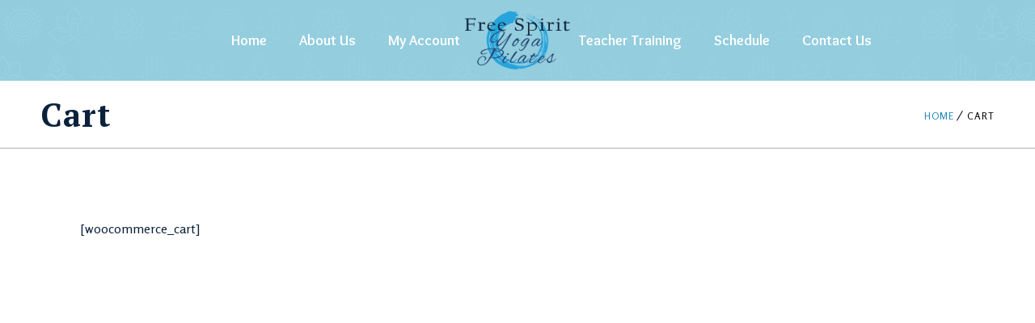

--- FILE ---
content_type: text/html; charset=UTF-8
request_url: https://freespirityoga.ca/cart/
body_size: 13092
content:
<!DOCTYPE html>
<html lang="en-US" class="no-js">
<head>
	<meta charset="UTF-8">
	<meta name='viewport' content='width=device-width, initial-scale=1'>	<meta http-equiv="X-UA-Compatible" content="IE=edge">
	<link rel="profile" href="https://gmpg.org/xfn/11">
		<title>Cart &#8211; Free Spirit Yoga &amp; Pilates</title>
<link href='https://freespirityoga.ca/wp-content/themes/kriya/images/favicon.png' rel='shortcut icon' type='image/x-icon' />
<link href='https://freespirityoga.ca/wp-content/themes/kriya/images/apple-touch-icon.png' rel='apple-touch-icon-precomposed'/>
<link href='https://freespirityoga.ca/wp-content/themes/kriya/images/apple-touch-icon-114x114.png' sizes='114x114' rel='apple-touch-icon-precomposed'/>
<link href='https://freespirityoga.ca/wp-content/themes/kriya/images/apple-touch-icon-72x72.png' sizes='72x72' rel='apple-touch-icon-precomposed'/>
<link href='https://freespirityoga.ca/wp-content/themes/kriya/images/apple-touch-icon-144x144.png' sizes='144x144' rel='apple-touch-icon-precomposed'/>
<meta name='robots' content='max-image-preview:large' />
<link rel='dns-prefetch' href='//fonts.googleapis.com' />
<link rel="alternate" type="application/rss+xml" title="Free Spirit Yoga &amp; Pilates &raquo; Feed" href="https://freespirityoga.ca/feed/" />
<link rel="alternate" type="application/rss+xml" title="Free Spirit Yoga &amp; Pilates &raquo; Comments Feed" href="https://freespirityoga.ca/comments/feed/" />
<link rel="alternate" title="oEmbed (JSON)" type="application/json+oembed" href="https://freespirityoga.ca/wp-json/oembed/1.0/embed?url=https%3A%2F%2Ffreespirityoga.ca%2Fcart%2F" />
<link rel="alternate" title="oEmbed (XML)" type="text/xml+oembed" href="https://freespirityoga.ca/wp-json/oembed/1.0/embed?url=https%3A%2F%2Ffreespirityoga.ca%2Fcart%2F&#038;format=xml" />
<style id='wp-img-auto-sizes-contain-inline-css' type='text/css'>
img:is([sizes=auto i],[sizes^="auto," i]){contain-intrinsic-size:3000px 1500px}
/*# sourceURL=wp-img-auto-sizes-contain-inline-css */
</style>

<style id='wp-emoji-styles-inline-css' type='text/css'>

	img.wp-smiley, img.emoji {
		display: inline !important;
		border: none !important;
		box-shadow: none !important;
		height: 1em !important;
		width: 1em !important;
		margin: 0 0.07em !important;
		vertical-align: -0.1em !important;
		background: none !important;
		padding: 0 !important;
	}
/*# sourceURL=wp-emoji-styles-inline-css */
</style>
<link rel='stylesheet' id='wp-block-library-css' href='https://freespirityoga.ca/wp-includes/css/dist/block-library/style.min.css?ver=6.9' type='text/css' media='all' />
<style id='global-styles-inline-css' type='text/css'>
:root{--wp--preset--aspect-ratio--square: 1;--wp--preset--aspect-ratio--4-3: 4/3;--wp--preset--aspect-ratio--3-4: 3/4;--wp--preset--aspect-ratio--3-2: 3/2;--wp--preset--aspect-ratio--2-3: 2/3;--wp--preset--aspect-ratio--16-9: 16/9;--wp--preset--aspect-ratio--9-16: 9/16;--wp--preset--color--black: #000000;--wp--preset--color--cyan-bluish-gray: #abb8c3;--wp--preset--color--white: #ffffff;--wp--preset--color--pale-pink: #f78da7;--wp--preset--color--vivid-red: #cf2e2e;--wp--preset--color--luminous-vivid-orange: #ff6900;--wp--preset--color--luminous-vivid-amber: #fcb900;--wp--preset--color--light-green-cyan: #7bdcb5;--wp--preset--color--vivid-green-cyan: #00d084;--wp--preset--color--pale-cyan-blue: #8ed1fc;--wp--preset--color--vivid-cyan-blue: #0693e3;--wp--preset--color--vivid-purple: #9b51e0;--wp--preset--color--primary: #1b87b9;--wp--preset--color--secondary: #53b8e6;--wp--preset--color--tertiary: #27a6e0;--wp--preset--gradient--vivid-cyan-blue-to-vivid-purple: linear-gradient(135deg,rgb(6,147,227) 0%,rgb(155,81,224) 100%);--wp--preset--gradient--light-green-cyan-to-vivid-green-cyan: linear-gradient(135deg,rgb(122,220,180) 0%,rgb(0,208,130) 100%);--wp--preset--gradient--luminous-vivid-amber-to-luminous-vivid-orange: linear-gradient(135deg,rgb(252,185,0) 0%,rgb(255,105,0) 100%);--wp--preset--gradient--luminous-vivid-orange-to-vivid-red: linear-gradient(135deg,rgb(255,105,0) 0%,rgb(207,46,46) 100%);--wp--preset--gradient--very-light-gray-to-cyan-bluish-gray: linear-gradient(135deg,rgb(238,238,238) 0%,rgb(169,184,195) 100%);--wp--preset--gradient--cool-to-warm-spectrum: linear-gradient(135deg,rgb(74,234,220) 0%,rgb(151,120,209) 20%,rgb(207,42,186) 40%,rgb(238,44,130) 60%,rgb(251,105,98) 80%,rgb(254,248,76) 100%);--wp--preset--gradient--blush-light-purple: linear-gradient(135deg,rgb(255,206,236) 0%,rgb(152,150,240) 100%);--wp--preset--gradient--blush-bordeaux: linear-gradient(135deg,rgb(254,205,165) 0%,rgb(254,45,45) 50%,rgb(107,0,62) 100%);--wp--preset--gradient--luminous-dusk: linear-gradient(135deg,rgb(255,203,112) 0%,rgb(199,81,192) 50%,rgb(65,88,208) 100%);--wp--preset--gradient--pale-ocean: linear-gradient(135deg,rgb(255,245,203) 0%,rgb(182,227,212) 50%,rgb(51,167,181) 100%);--wp--preset--gradient--electric-grass: linear-gradient(135deg,rgb(202,248,128) 0%,rgb(113,206,126) 100%);--wp--preset--gradient--midnight: linear-gradient(135deg,rgb(2,3,129) 0%,rgb(40,116,252) 100%);--wp--preset--font-size--small: 13px;--wp--preset--font-size--medium: 20px;--wp--preset--font-size--large: 36px;--wp--preset--font-size--x-large: 42px;--wp--preset--spacing--20: 0.44rem;--wp--preset--spacing--30: 0.67rem;--wp--preset--spacing--40: 1rem;--wp--preset--spacing--50: 1.5rem;--wp--preset--spacing--60: 2.25rem;--wp--preset--spacing--70: 3.38rem;--wp--preset--spacing--80: 5.06rem;--wp--preset--shadow--natural: 6px 6px 9px rgba(0, 0, 0, 0.2);--wp--preset--shadow--deep: 12px 12px 50px rgba(0, 0, 0, 0.4);--wp--preset--shadow--sharp: 6px 6px 0px rgba(0, 0, 0, 0.2);--wp--preset--shadow--outlined: 6px 6px 0px -3px rgb(255, 255, 255), 6px 6px rgb(0, 0, 0);--wp--preset--shadow--crisp: 6px 6px 0px rgb(0, 0, 0);}:where(.is-layout-flex){gap: 0.5em;}:where(.is-layout-grid){gap: 0.5em;}body .is-layout-flex{display: flex;}.is-layout-flex{flex-wrap: wrap;align-items: center;}.is-layout-flex > :is(*, div){margin: 0;}body .is-layout-grid{display: grid;}.is-layout-grid > :is(*, div){margin: 0;}:where(.wp-block-columns.is-layout-flex){gap: 2em;}:where(.wp-block-columns.is-layout-grid){gap: 2em;}:where(.wp-block-post-template.is-layout-flex){gap: 1.25em;}:where(.wp-block-post-template.is-layout-grid){gap: 1.25em;}.has-black-color{color: var(--wp--preset--color--black) !important;}.has-cyan-bluish-gray-color{color: var(--wp--preset--color--cyan-bluish-gray) !important;}.has-white-color{color: var(--wp--preset--color--white) !important;}.has-pale-pink-color{color: var(--wp--preset--color--pale-pink) !important;}.has-vivid-red-color{color: var(--wp--preset--color--vivid-red) !important;}.has-luminous-vivid-orange-color{color: var(--wp--preset--color--luminous-vivid-orange) !important;}.has-luminous-vivid-amber-color{color: var(--wp--preset--color--luminous-vivid-amber) !important;}.has-light-green-cyan-color{color: var(--wp--preset--color--light-green-cyan) !important;}.has-vivid-green-cyan-color{color: var(--wp--preset--color--vivid-green-cyan) !important;}.has-pale-cyan-blue-color{color: var(--wp--preset--color--pale-cyan-blue) !important;}.has-vivid-cyan-blue-color{color: var(--wp--preset--color--vivid-cyan-blue) !important;}.has-vivid-purple-color{color: var(--wp--preset--color--vivid-purple) !important;}.has-black-background-color{background-color: var(--wp--preset--color--black) !important;}.has-cyan-bluish-gray-background-color{background-color: var(--wp--preset--color--cyan-bluish-gray) !important;}.has-white-background-color{background-color: var(--wp--preset--color--white) !important;}.has-pale-pink-background-color{background-color: var(--wp--preset--color--pale-pink) !important;}.has-vivid-red-background-color{background-color: var(--wp--preset--color--vivid-red) !important;}.has-luminous-vivid-orange-background-color{background-color: var(--wp--preset--color--luminous-vivid-orange) !important;}.has-luminous-vivid-amber-background-color{background-color: var(--wp--preset--color--luminous-vivid-amber) !important;}.has-light-green-cyan-background-color{background-color: var(--wp--preset--color--light-green-cyan) !important;}.has-vivid-green-cyan-background-color{background-color: var(--wp--preset--color--vivid-green-cyan) !important;}.has-pale-cyan-blue-background-color{background-color: var(--wp--preset--color--pale-cyan-blue) !important;}.has-vivid-cyan-blue-background-color{background-color: var(--wp--preset--color--vivid-cyan-blue) !important;}.has-vivid-purple-background-color{background-color: var(--wp--preset--color--vivid-purple) !important;}.has-black-border-color{border-color: var(--wp--preset--color--black) !important;}.has-cyan-bluish-gray-border-color{border-color: var(--wp--preset--color--cyan-bluish-gray) !important;}.has-white-border-color{border-color: var(--wp--preset--color--white) !important;}.has-pale-pink-border-color{border-color: var(--wp--preset--color--pale-pink) !important;}.has-vivid-red-border-color{border-color: var(--wp--preset--color--vivid-red) !important;}.has-luminous-vivid-orange-border-color{border-color: var(--wp--preset--color--luminous-vivid-orange) !important;}.has-luminous-vivid-amber-border-color{border-color: var(--wp--preset--color--luminous-vivid-amber) !important;}.has-light-green-cyan-border-color{border-color: var(--wp--preset--color--light-green-cyan) !important;}.has-vivid-green-cyan-border-color{border-color: var(--wp--preset--color--vivid-green-cyan) !important;}.has-pale-cyan-blue-border-color{border-color: var(--wp--preset--color--pale-cyan-blue) !important;}.has-vivid-cyan-blue-border-color{border-color: var(--wp--preset--color--vivid-cyan-blue) !important;}.has-vivid-purple-border-color{border-color: var(--wp--preset--color--vivid-purple) !important;}.has-vivid-cyan-blue-to-vivid-purple-gradient-background{background: var(--wp--preset--gradient--vivid-cyan-blue-to-vivid-purple) !important;}.has-light-green-cyan-to-vivid-green-cyan-gradient-background{background: var(--wp--preset--gradient--light-green-cyan-to-vivid-green-cyan) !important;}.has-luminous-vivid-amber-to-luminous-vivid-orange-gradient-background{background: var(--wp--preset--gradient--luminous-vivid-amber-to-luminous-vivid-orange) !important;}.has-luminous-vivid-orange-to-vivid-red-gradient-background{background: var(--wp--preset--gradient--luminous-vivid-orange-to-vivid-red) !important;}.has-very-light-gray-to-cyan-bluish-gray-gradient-background{background: var(--wp--preset--gradient--very-light-gray-to-cyan-bluish-gray) !important;}.has-cool-to-warm-spectrum-gradient-background{background: var(--wp--preset--gradient--cool-to-warm-spectrum) !important;}.has-blush-light-purple-gradient-background{background: var(--wp--preset--gradient--blush-light-purple) !important;}.has-blush-bordeaux-gradient-background{background: var(--wp--preset--gradient--blush-bordeaux) !important;}.has-luminous-dusk-gradient-background{background: var(--wp--preset--gradient--luminous-dusk) !important;}.has-pale-ocean-gradient-background{background: var(--wp--preset--gradient--pale-ocean) !important;}.has-electric-grass-gradient-background{background: var(--wp--preset--gradient--electric-grass) !important;}.has-midnight-gradient-background{background: var(--wp--preset--gradient--midnight) !important;}.has-small-font-size{font-size: var(--wp--preset--font-size--small) !important;}.has-medium-font-size{font-size: var(--wp--preset--font-size--medium) !important;}.has-large-font-size{font-size: var(--wp--preset--font-size--large) !important;}.has-x-large-font-size{font-size: var(--wp--preset--font-size--x-large) !important;}
/*# sourceURL=global-styles-inline-css */
</style>

<style id='classic-theme-styles-inline-css' type='text/css'>
/*! This file is auto-generated */
.wp-block-button__link{color:#fff;background-color:#32373c;border-radius:9999px;box-shadow:none;text-decoration:none;padding:calc(.667em + 2px) calc(1.333em + 2px);font-size:1.125em}.wp-block-file__button{background:#32373c;color:#fff;text-decoration:none}
/*# sourceURL=/wp-includes/css/classic-themes.min.css */
</style>
<link rel='stylesheet' id='dt-core-sc-css' href='https://freespirityoga.ca/wp-content/plugins/designthemes-core-features/css/shortcodes.css?ver=6.9' type='text/css' media='all' />
<link rel='stylesheet' id='events-manager-css' href='https://freespirityoga.ca/wp-content/plugins/events-manager/includes/css/events-manager.min.css?ver=7.2.3.1' type='text/css' media='all' />
<style id='events-manager-inline-css' type='text/css'>
body .em { --font-family : inherit; --font-weight : inherit; --font-size : 1em; --line-height : inherit; }
/*# sourceURL=events-manager-inline-css */
</style>
<link rel='stylesheet' id='events-manager-pro-css' href='https://freespirityoga.ca/wp-content/plugins/events-manager-pro/includes/css/events-manager-pro.css?ver=3.7.2.3' type='text/css' media='all' />
<link rel='stylesheet' id='resmap-css' href='https://freespirityoga.ca/wp-content/plugins/responsive-maps-plugin/includes/css/resmap.min.css?ver=4.5' type='text/css' media='all' />
<link rel='stylesheet' id='wp-fullcalendar-css' href='https://freespirityoga.ca/wp-content/plugins/wp-fullcalendar/includes/css/main.css?ver=1.6' type='text/css' media='all' />
<link rel='stylesheet' id='wp-fullcalendar-tippy-light-border-css' href='https://freespirityoga.ca/wp-content/plugins/wp-fullcalendar/includes/css/tippy/light-border.css?ver=1.6' type='text/css' media='all' />
<link rel='stylesheet' id='jquery-ui-css' href='https://freespirityoga.ca/wp-content/plugins/wp-fullcalendar/includes/css/jquery-ui/start/jquery-ui.min.css?ver=1.6' type='text/css' media='all' />
<link rel='stylesheet' id='jquery-ui-theme-css' href='https://freespirityoga.ca/wp-content/plugins/wp-fullcalendar/includes/css/jquery-ui/start/theme.css?ver=1.6' type='text/css' media='all' />
<link rel='stylesheet' id='kriya-fonts-css' href='https://fonts.googleapis.com/css?family=Rosario%3A400%2C400italic%2C500%2C600%2C700%2C800%7COverlock%3A400%2C400italic%2C500%2C600%2C700%2C800%7CPT+Serif%3A400%2C400italic%2C500%2C600%2C700%2C800&#038;subset' type='text/css' media='all' />
<link rel='stylesheet' id='font-awesome-css' href='https://freespirityoga.ca/wp-content/themes/kriya/css/font-awesome.min.css?ver=6.9' type='text/css' media='all' />
<link rel='stylesheet' id='stroke-gap-icons-css' href='https://freespirityoga.ca/wp-content/plugins/designthemes-core-features/css/stroke-gap-icons-style.css' type='text/css' media='all' />
<link rel='stylesheet' id='kriya-style-css' href='https://freespirityoga.ca/wp-content/themes/kriya/style.css?ver=6.9' type='text/css' media='all' />
<link rel='stylesheet' id='prettyPhoto-css' href='https://freespirityoga.ca/wp-content/themes/kriya/css/prettyPhoto.css?ver=6.9' type='text/css' media='all' />
<link rel='stylesheet' id='kriya-skin-css' href='https://freespirityoga.ca/wp-content/themes/kriya/css/skins/blue/style.css?ver=6.9' type='text/css' media='all' />
<link rel='stylesheet' id='kriya-responsive-css' href='https://freespirityoga.ca/wp-content/themes/kriya/css/responsive.css?ver=6.9' type='text/css' media='all' />
<link rel='stylesheet' id='kriya-animations-css' href='https://freespirityoga.ca/wp-content/themes/kriya/css/animations.css?ver=6.9' type='text/css' media='all' />
<link rel='stylesheet' id='kriya-gutenberg-css' href='https://freespirityoga.ca/wp-content/themes/kriya/css/gutenberg.css?ver=all' type='text/css' media='all' />
<style id='kriya-gutenberg-inline-css' type='text/css'>
.has-primary-background-color { background-color:#1b87b9; }.has-primary-color { color:#1b87b9; }.has-secondary-background-color { background-color:#53b8e6; }.has-secondary-color { color:#53b8e6; }.has-tertiary-background-color { background-color:#27a6e0; }.has-tertiary-color { color:#27a6e0; }
/*# sourceURL=kriya-gutenberg-inline-css */
</style>
<link rel='stylesheet' id='kriya-popup-css-css' href='https://freespirityoga.ca/wp-content/themes/kriya/js/magnific/magnific-popup.css?ver=all' type='text/css' media='all' />
<link rel='stylesheet' id='um_modal-css' href='https://freespirityoga.ca/wp-content/plugins/ultimate-member/assets/css/um-modal.min.css?ver=2.11.1' type='text/css' media='all' />
<link rel='stylesheet' id='um_ui-css' href='https://freespirityoga.ca/wp-content/plugins/ultimate-member/assets/libs/jquery-ui/jquery-ui.min.css?ver=1.13.2' type='text/css' media='all' />
<link rel='stylesheet' id='um_tipsy-css' href='https://freespirityoga.ca/wp-content/plugins/ultimate-member/assets/libs/tipsy/tipsy.min.css?ver=1.0.0a' type='text/css' media='all' />
<link rel='stylesheet' id='um_raty-css' href='https://freespirityoga.ca/wp-content/plugins/ultimate-member/assets/libs/raty/um-raty.min.css?ver=2.6.0' type='text/css' media='all' />
<link rel='stylesheet' id='select2-css' href='https://freespirityoga.ca/wp-content/plugins/ultimate-member/assets/libs/select2/select2.min.css?ver=4.0.13' type='text/css' media='all' />
<link rel='stylesheet' id='um_fileupload-css' href='https://freespirityoga.ca/wp-content/plugins/ultimate-member/assets/css/um-fileupload.min.css?ver=2.11.1' type='text/css' media='all' />
<link rel='stylesheet' id='um_confirm-css' href='https://freespirityoga.ca/wp-content/plugins/ultimate-member/assets/libs/um-confirm/um-confirm.min.css?ver=1.0' type='text/css' media='all' />
<link rel='stylesheet' id='um_datetime-css' href='https://freespirityoga.ca/wp-content/plugins/ultimate-member/assets/libs/pickadate/default.min.css?ver=3.6.2' type='text/css' media='all' />
<link rel='stylesheet' id='um_datetime_date-css' href='https://freespirityoga.ca/wp-content/plugins/ultimate-member/assets/libs/pickadate/default.date.min.css?ver=3.6.2' type='text/css' media='all' />
<link rel='stylesheet' id='um_datetime_time-css' href='https://freespirityoga.ca/wp-content/plugins/ultimate-member/assets/libs/pickadate/default.time.min.css?ver=3.6.2' type='text/css' media='all' />
<link rel='stylesheet' id='um_fonticons_ii-css' href='https://freespirityoga.ca/wp-content/plugins/ultimate-member/assets/libs/legacy/fonticons/fonticons-ii.min.css?ver=2.11.1' type='text/css' media='all' />
<link rel='stylesheet' id='um_fonticons_fa-css' href='https://freespirityoga.ca/wp-content/plugins/ultimate-member/assets/libs/legacy/fonticons/fonticons-fa.min.css?ver=2.11.1' type='text/css' media='all' />
<link rel='stylesheet' id='um_fontawesome-css' href='https://freespirityoga.ca/wp-content/plugins/ultimate-member/assets/css/um-fontawesome.min.css?ver=6.5.2' type='text/css' media='all' />
<link rel='stylesheet' id='um_common-css' href='https://freespirityoga.ca/wp-content/plugins/ultimate-member/assets/css/common.min.css?ver=2.11.1' type='text/css' media='all' />
<link rel='stylesheet' id='um_responsive-css' href='https://freespirityoga.ca/wp-content/plugins/ultimate-member/assets/css/um-responsive.min.css?ver=2.11.1' type='text/css' media='all' />
<link rel='stylesheet' id='um_styles-css' href='https://freespirityoga.ca/wp-content/plugins/ultimate-member/assets/css/um-styles.min.css?ver=2.11.1' type='text/css' media='all' />
<link rel='stylesheet' id='um_crop-css' href='https://freespirityoga.ca/wp-content/plugins/ultimate-member/assets/libs/cropper/cropper.min.css?ver=1.6.1' type='text/css' media='all' />
<link rel='stylesheet' id='um_profile-css' href='https://freespirityoga.ca/wp-content/plugins/ultimate-member/assets/css/um-profile.min.css?ver=2.11.1' type='text/css' media='all' />
<link rel='stylesheet' id='um_account-css' href='https://freespirityoga.ca/wp-content/plugins/ultimate-member/assets/css/um-account.min.css?ver=2.11.1' type='text/css' media='all' />
<link rel='stylesheet' id='um_misc-css' href='https://freespirityoga.ca/wp-content/plugins/ultimate-member/assets/css/um-misc.min.css?ver=2.11.1' type='text/css' media='all' />
<link rel='stylesheet' id='um_default_css-css' href='https://freespirityoga.ca/wp-content/plugins/ultimate-member/assets/css/um-old-default.min.css?ver=2.11.1' type='text/css' media='all' />
<style id='kriya-combined-inline-css' type='text/css'>
#header-wrapper::before, .main-header-wrapper, .split-header.boxed-header #header-wrapper::before, .main-header-wrapper { background-color: rgba(147,205,221,1); }#logo .logo-title > h1 a, #logo .logo-title h2{ color:}.menu-wrapper {background: rgba(147,205,221,0.3) }#main-menu ul.menu > li > a, #main-menu ul.menu > li > span { color:#ffffff}#main-menu ul.menu > li > a:hover, #main-menu ul.menu li.menu-item-megamenu-parent:hover > a, #main-menu ul.menu > li.menu-item-simple-parent:hover > a { color:#1f497d; }#main-menu ul.menu > li > a::before, #main-menu ul.menu > li > a::after { border-color:#1f497d; }#main-menu > ul.menu > li.current_page_item > a, #main-menu > ul.menu > li.current_page_ancestor > a, #main-menu > ul.menu > li.current-menu-item > a, #main-menu ul.menu > li.current-menu-ancestor > a {color:#1f497d;}#main-menu ul.menu > li > a::before, #main-menu ul.menu > li > a::after { border-color:#1f497d; }#main-menu .menu-item-megamenu-parent.menu-title-with-bg .megamenu-child-container > ul.sub-menu > li > a, #main-menu .menu-item-megamenu-parent.menu-title-with-bg .megamenu-child-container > ul.sub-menu > li > .nolink-menu {background:#ffda6b;border-radius:px;}#main-menu .menu-item-megamenu-parent.menu-title-with-bg .megamenu-child-container > ul.sub-menu > li > a:hover { background:#484338;}#main-menu .menu-item-megamenu-parent.menu-title-with-bg .megamenu-child-container > ul.sub-menu > li.current_page_item > a, #main-menu .menu-item-megamenu-parent.menu-title-with-bg .megamenu-child-container > ul.sub-menu > li.current_page_ancestor > a, #main-menu .menu-item-megamenu-parent.menu-title-with-bg .megamenu-child-container > ul.sub-menu > li.current-menu-item > a, #main-menu .menu-item-megamenu-parent.menu-title-with-bg .megamenu-child-container > ul.sub-menu > li.current-menu-ancestor > a { background:#484338; }#main-menu .menu-item-megamenu-parent.menu-title-with-bg .megamenu-child-container > ul.sub-menu > li > a, #main-menu .menu-item-megamenu-parent.menu-title-with-bg .megamenu-child-container > ul.sub-menu > li > .nolink-menu, #main-menu .menu-item-megamenu-parent.menu-title-with-bg .megamenu-child-container > ul.sub-menu > li > a .menu-item-description { color:#484338;}#main-menu .menu-item-megamenu-parent.menu-title-with-bg .megamenu-child-container > ul.sub-menu > li > a:hover, #main-menu .menu-item-megamenu-parent.menu-title-with-bg .megamenu-child-container > ul.sub-menu > li > a:hover .menu-item-description { color:#ffffff;}#main-menu .menu-item-megamenu-parent.menu-title-with-bg .megamenu-child-container > ul.sub-menu > li.current_page_item > a, #main-menu .menu-item-megamenu-parent.menu-title-with-bg .megamenu-child-container > ul.sub-menu > li.current_page_ancestor > a, #main-menu .menu-item-megamenu-parent.menu-title-with-bg .megamenu-child-container > ul.sub-menu > li.current-menu-item > a, #main-menu .menu-item-megamenu-parent.menu-title-with-bg .megamenu-child-container > ul.sub-menu > li.current-menu-ancestor > a, #main-menu .menu-item-megamenu-parent.menu-title-with-bg .megamenu-child-container > ul.sub-menu > li.current_page_item > a .menu-item-description#main-menu .menu-item-megamenu-parent.menu-title-with-bg .megamenu-child-container > ul.sub-menu > li.current_page_ancestor > a .menu-item-description, #main-menu .menu-item-megamenu-parent.menu-title-with-bg .megamenu-child-container > ul.sub-menu > li.current-menu-item > a .menu-item-description, #main-menu .menu-item-megamenu-parent.menu-title-with-bg .megamenu-child-container > ul.sub-menu > li.current-menu-ancestor > a .menu-item-description { color:#ffffff; }#main-menu .megamenu-child-container ul.sub-menu > li > ul > li > a, #main-menu ul li.menu-item-simple-parent ul > li > a { color:#1f497d; }#main-menu .megamenu-child-container ul.sub-menu > li > ul > li > a:hover, #main-menu ul li.menu-item-simple-parent ul > li > a:hover { color:#0070c0; }#main-menu .megamenu-child-container ul.sub-menu > li > ul > li.current_page_item > a, #main-menu .megamenu-child-container ul.sub-menu > li > ul > li.current_page_ancestor > a, #main-menu .megamenu-child-container ul.sub-menu > li > ul > li.current-menu-item > a, #main-menu .megamenu-child-container ul.sub-menu > li > ul > li.current-menu-ancestor > a, #main-menu ul li.menu-item-simple-parent ul > li.current_page_item > a, #main-menu ul li.menu-item-simple-parent ul > li.current_page_ancestor > a, #main-menu ul li.menu-item-simple-parent ul > li.current-menu-item > a, #main-menu ul li.menu-item-simple-parent ul > li.current-menu-ancestor > a { color:#0070c0; }#main-menu .menu-item-megamenu-parent.menu-links-with-border .megamenu-child-container ul.sub-menu > li > ul > li > a, #main-menu ul li.menu-item-simple-parent.menu-links-with-border ul > li > a { border-bottom-width:1px; border-bottom-style:dashed; border-bottom-color:#1f497d; }body { color:#0b213b}a { color:#1f497d}a:hover { color:#92d050}h1{font-size:35px;font-weight:bold;}h2{font-size:30px;font-weight:bold;}h3{font-size:28px;font-weight:bold;}h4{font-size:24px;font-weight:bold;}h5{font-size:20px;font-weight:bold;}h6{font-size:18px;font-weight:bold;}#main-menu ul li.menu-item-simple-parent.with-box-shadow ul, #main-menu .menu-item-megamenu-parent.with-box-shadow .megamenu-child-container { box-shadow: 0 0 0 1px #a58251 inset; }#footer { background-color: #d4ad76; }.footer-copyright .vc_separator .vc_sep_holder .vc_sep_line { border-color: #a58251; }.footer-copyright, .footer-copyright a, .footer-copyright.dt-sc-dark-bg, .footer-copyright.dt-sc-dark-bg a { color: #a58251; }@media only screen and (max-width: 767px) {#main-menu ul li.menu-item-simple-parent ul, #main-menu .megamenu-child-container { border: none !important; }#main-menu .menu-item-megamenu-parent.menu-title-with-bg .megamenu-child-container > ul.sub-menu > li > a, #main-menu .menu-item-megamenu-parent.menu-title-with-bg .megamenu-child-container > ul.sub-menu > li > .nolink-menu, #main-menu .megamenu-child-container ul.sub-menu > li > ul li a { padding-top: 7px; padding-bottom: 7px; }#main-menu .menu-item-megamenu-parent.menu-title-with-bg .megamenu-child-container > ul.sub-menu > li > a.dt-menu-expand { right: 15px; top: 0; }#main-menu ul li.menu-item-simple-parent ul li { padding-right: 15px; }}.footer-widgets {background: rgba(147,205,221, 1) url( https://freespirityoga.ca/wp-content/themes/kriya/images/pattern-grudge.png ) top left repeat;}.footer-widgets { color:#1f497d; }.footer-widgets a { color:#0070c0; }.footer-widgets a:hover { color:#92d050; }.footer-widgets h3, .footer-widgets h3 a { color:#1f497d; }.footer-copyright {background: rgba(31,73,125, 0.6);}#footer .footer-copyright { color:#c6d9f1; }#footer .footer-copyright a { color:#0070c0; }#footer .footer-copyright a:hover { color:#92d050; }h1 { font-family:PT Serif}h2 { font-family:PT Serif}h3 { font-family:PT Serif}h4 { font-family:PT Serif}h5 { font-family:PT Serif}h6 { font-family:PT Serif}body { font-family:Rosario}body{font-size:16px;}#main-menu ul.menu > li > a, .split-header #main-menu ul.menu > li > a {font-family:Overlock;font-size:18px;font-weight:bold;}.main-title-section > h1 { font-family:PT Serif }
/*# sourceURL=kriya-combined-inline-css */
</style>
<script type="text/javascript" src="https://freespirityoga.ca/wp-includes/js/jquery/jquery.min.js?ver=3.7.1" id="jquery-core-js"></script>
<script type="text/javascript" src="https://freespirityoga.ca/wp-includes/js/jquery/jquery-migrate.min.js?ver=3.4.1" id="jquery-migrate-js"></script>
<script type="text/javascript" src="https://freespirityoga.ca/wp-includes/js/jquery/ui/core.min.js?ver=1.13.3" id="jquery-ui-core-js"></script>
<script type="text/javascript" src="https://freespirityoga.ca/wp-includes/js/jquery/ui/mouse.min.js?ver=1.13.3" id="jquery-ui-mouse-js"></script>
<script type="text/javascript" src="https://freespirityoga.ca/wp-includes/js/jquery/ui/sortable.min.js?ver=1.13.3" id="jquery-ui-sortable-js"></script>
<script type="text/javascript" src="https://freespirityoga.ca/wp-includes/js/jquery/ui/datepicker.min.js?ver=1.13.3" id="jquery-ui-datepicker-js"></script>
<script type="text/javascript" id="jquery-ui-datepicker-js-after">
/* <![CDATA[ */
jQuery(function(jQuery){jQuery.datepicker.setDefaults({"closeText":"Close","currentText":"Today","monthNames":["January","February","March","April","May","June","July","August","September","October","November","December"],"monthNamesShort":["Jan","Feb","Mar","Apr","May","Jun","Jul","Aug","Sep","Oct","Nov","Dec"],"nextText":"Next","prevText":"Previous","dayNames":["Sunday","Monday","Tuesday","Wednesday","Thursday","Friday","Saturday"],"dayNamesShort":["Sun","Mon","Tue","Wed","Thu","Fri","Sat"],"dayNamesMin":["S","M","T","W","T","F","S"],"dateFormat":"MM d, yy","firstDay":1,"isRTL":false});});
//# sourceURL=jquery-ui-datepicker-js-after
/* ]]> */
</script>
<script type="text/javascript" src="https://freespirityoga.ca/wp-includes/js/jquery/ui/resizable.min.js?ver=1.13.3" id="jquery-ui-resizable-js"></script>
<script type="text/javascript" src="https://freespirityoga.ca/wp-includes/js/jquery/ui/draggable.min.js?ver=1.13.3" id="jquery-ui-draggable-js"></script>
<script type="text/javascript" src="https://freespirityoga.ca/wp-includes/js/jquery/ui/controlgroup.min.js?ver=1.13.3" id="jquery-ui-controlgroup-js"></script>
<script type="text/javascript" src="https://freespirityoga.ca/wp-includes/js/jquery/ui/checkboxradio.min.js?ver=1.13.3" id="jquery-ui-checkboxradio-js"></script>
<script type="text/javascript" src="https://freespirityoga.ca/wp-includes/js/jquery/ui/button.min.js?ver=1.13.3" id="jquery-ui-button-js"></script>
<script type="text/javascript" src="https://freespirityoga.ca/wp-includes/js/jquery/ui/dialog.min.js?ver=1.13.3" id="jquery-ui-dialog-js"></script>
<script type="text/javascript" id="events-manager-js-extra">
/* <![CDATA[ */
var EM = {"ajaxurl":"https://freespirityoga.ca/wp-admin/admin-ajax.php","locationajaxurl":"https://freespirityoga.ca/wp-admin/admin-ajax.php?action=locations_search","firstDay":"1","locale":"en","dateFormat":"yy-mm-dd","ui_css":"https://freespirityoga.ca/wp-content/plugins/events-manager/includes/css/jquery-ui/build.min.css","show24hours":"0","is_ssl":"1","autocomplete_limit":"10","calendar":{"breakpoints":{"small":560,"medium":908,"large":false},"month_format":"M Y"},"phone":"","datepicker":{"format":"d/m/Y"},"search":{"breakpoints":{"small":650,"medium":850,"full":false}},"url":"https://freespirityoga.ca/wp-content/plugins/events-manager","assets":{"input.em-uploader":{"js":{"em-uploader":{"url":"https://freespirityoga.ca/wp-content/plugins/events-manager/includes/js/em-uploader.js?v=7.2.3.1","event":"em_uploader_ready"}}},".em-event-editor":{"js":{"event-editor":{"url":"https://freespirityoga.ca/wp-content/plugins/events-manager/includes/js/events-manager-event-editor.js?v=7.2.3.1","event":"em_event_editor_ready"}},"css":{"event-editor":"https://freespirityoga.ca/wp-content/plugins/events-manager/includes/css/events-manager-event-editor.min.css?v=7.2.3.1"}},".em-recurrence-sets, .em-timezone":{"js":{"luxon":{"url":"luxon/luxon.js?v=7.2.3.1","event":"em_luxon_ready"}}},".em-booking-form, #em-booking-form, .em-booking-recurring, .em-event-booking-form":{"js":{"em-bookings":{"url":"https://freespirityoga.ca/wp-content/plugins/events-manager/includes/js/bookingsform.js?v=7.2.3.1","event":"em_booking_form_js_loaded"}}},"#em-opt-archetypes":{"js":{"archetypes":"https://freespirityoga.ca/wp-content/plugins/events-manager/includes/js/admin-archetype-editor.js?v=7.2.3.1","archetypes_ms":"https://freespirityoga.ca/wp-content/plugins/events-manager/includes/js/admin-archetypes.js?v=7.2.3.1","qs":"qs/qs.js?v=7.2.3.1"}}},"cached":"1","bookingInProgress":"Please wait while the booking is being submitted.","tickets_save":"Save Ticket","bookingajaxurl":"https://freespirityoga.ca/wp-admin/admin-ajax.php","bookings_export_save":"Export Bookings","bookings_settings_save":"Save Settings","booking_delete":"Are you sure you want to delete?","booking_offset":"30","bookings":{"submit_button":{"text":{"default":"Reserve your space","free":"Reserve your space","payment":"Reserve your space","processing":"Processing ..."}},"update_listener":""},"bb_full":"Sold Out","bb_book":"Book Now","bb_booking":"Booking...","bb_booked":"Booking Submitted","bb_error":"Booking Error. Try again?","bb_cancel":"Cancel","bb_canceling":"Canceling...","bb_cancelled":"Cancelled","bb_cancel_error":"Cancellation Error. Try again?","txt_search":"Search","txt_searching":"Searching...","txt_loading":"Loading...","event_detach_warning":"Are you sure you want to detach this event? By doing so, this event will be independent of the recurring set of events.","delete_recurrence_warning":"Are you sure you want to delete all recurrences of this event? All events will be moved to trash.","disable_bookings_warning":"Are you sure you want to disable bookings? If you do this and save, you will lose all previous bookings. If you wish to prevent further bookings, reduce the number of spaces available to the amount of bookings you currently have","booking_warning_cancel":"Are you sure you want to cancel your registration?","cache":"1","api_nonce":"67f19baf4a","attendance_api_url":"https://freespirityoga.ca/wp-json/events-manager/v1/attendance"};
//# sourceURL=events-manager-js-extra
/* ]]> */
</script>
<script type="text/javascript" src="https://freespirityoga.ca/wp-content/plugins/events-manager/includes/js/events-manager.js?ver=7.2.3.1" id="events-manager-js"></script>
<script type="text/javascript" src="https://freespirityoga.ca/wp-content/plugins/events-manager-pro/includes/js/events-manager-pro.js?ver=3.7.2.3" id="events-manager-pro-js"></script>
<script type="text/javascript" src="https://freespirityoga.ca/wp-includes/js/jquery/ui/menu.min.js?ver=1.13.3" id="jquery-ui-menu-js"></script>
<script type="text/javascript" src="https://freespirityoga.ca/wp-includes/js/jquery/ui/selectmenu.min.js?ver=1.13.3" id="jquery-ui-selectmenu-js"></script>
<script type="text/javascript" src="https://freespirityoga.ca/wp-includes/js/jquery/ui/tooltip.min.js?ver=1.13.3" id="jquery-ui-tooltip-js"></script>
<script type="text/javascript" src="https://freespirityoga.ca/wp-includes/js/dist/vendor/moment.min.js?ver=2.30.1" id="moment-js"></script>
<script type="text/javascript" id="moment-js-after">
/* <![CDATA[ */
moment.updateLocale( 'en_US', {"months":["January","February","March","April","May","June","July","August","September","October","November","December"],"monthsShort":["Jan","Feb","Mar","Apr","May","Jun","Jul","Aug","Sep","Oct","Nov","Dec"],"weekdays":["Sunday","Monday","Tuesday","Wednesday","Thursday","Friday","Saturday"],"weekdaysShort":["Sun","Mon","Tue","Wed","Thu","Fri","Sat"],"week":{"dow":1},"longDateFormat":{"LT":"g:i a","LTS":null,"L":null,"LL":"F j, Y","LLL":"F j, Y g:i a","LLLL":null}} );
//# sourceURL=moment-js-after
/* ]]> */
</script>
<script type="text/javascript" id="wp-fullcalendar-js-extra">
/* <![CDATA[ */
var WPFC = {"ajaxurl":"https://freespirityoga.ca/wp-admin/admin-ajax.php?action=WP_FullCalendar","firstDay":"1","wpfc_theme":"jquery-ui","wpfc_limit":"5","wpfc_limit_txt":"more ...","timeFormat":"h(:mm)A","defaultView":"agendaWeek","weekends":"true","header":{"left":"prev,next today","center":"title","right":"month,agendaWeek,agendaDay"},"wpfc_qtips":"1","tippy_theme":"light-border","tippy_placement":"auto","tippy_loading":"Loading..."};
//# sourceURL=wp-fullcalendar-js-extra
/* ]]> */
</script>
<script type="text/javascript" src="https://freespirityoga.ca/wp-content/plugins/wp-fullcalendar/includes/js/main.js?ver=1.6" id="wp-fullcalendar-js"></script>
<script type="text/javascript" src="https://freespirityoga.ca/wp-content/plugins/ultimate-member/assets/js/um-gdpr.min.js?ver=2.11.1" id="um-gdpr-js"></script>
<script></script><link rel="https://api.w.org/" href="https://freespirityoga.ca/wp-json/" /><link rel="alternate" title="JSON" type="application/json" href="https://freespirityoga.ca/wp-json/wp/v2/pages/901" /><link rel="EditURI" type="application/rsd+xml" title="RSD" href="https://freespirityoga.ca/xmlrpc.php?rsd" />
<meta name="generator" content="WordPress 6.9" />
<link rel="canonical" href="https://freespirityoga.ca/cart/" />
<link rel='shortlink' href='https://freespirityoga.ca/?p=901' />

	<script type="text/javascript">var ajaxurl = 'https://freespirityoga.ca/wp-admin/admin-ajax.php';</script>

		<style type="text/css">
			.em-coupon-message { display:inline-block; margin:5px 0 0; }
			.em-coupon-success { color:green; }
			.em-coupon-error { color:red; }
			.em-cart-coupons-form .em-coupon-message{ margin:0 20px 0 0; }
			.em-coupon-error .em-icon {
				background-color: red;
				-webkit-mask-image: var(--icon-cross-circle);
				mask-image: var(--icon-cross-circle);
			}
			.em-coupon-success .em-icon {
				background-color: green;
				-webkit-mask-image: var(--icon-checkmark-circle);
				mask-image: var(--icon-checkmark-circle);
			}
			.em-coupon-code.loading {
				background: var(--icon-spinner) calc(100% - 10px) 50% no-repeat;
				background-size: 20px;
			}
		</style>
		<meta name="generator" content="Powered by WPBakery Page Builder - drag and drop page builder for WordPress."/>
<style type="text/css" id="custom-background-css">
body.custom-background { background-color: #c1d8dd; background-image: url("https://freespirityoga.cawp-content/uploads/2019/05/new-chakras-alt.jpg"); background-position: left top; background-size: auto; background-repeat: repeat; background-attachment: scroll; }
</style>
	<meta name="generator" content="Powered by Slider Revolution 6.7.39 - responsive, Mobile-Friendly Slider Plugin for WordPress with comfortable drag and drop interface." />
<script>function setREVStartSize(e){
			//window.requestAnimationFrame(function() {
				window.RSIW = window.RSIW===undefined ? window.innerWidth : window.RSIW;
				window.RSIH = window.RSIH===undefined ? window.innerHeight : window.RSIH;
				try {
					var pw = document.getElementById(e.c).parentNode.offsetWidth,
						newh;
					pw = pw===0 || isNaN(pw) || (e.l=="fullwidth" || e.layout=="fullwidth") ? window.RSIW : pw;
					e.tabw = e.tabw===undefined ? 0 : parseInt(e.tabw);
					e.thumbw = e.thumbw===undefined ? 0 : parseInt(e.thumbw);
					e.tabh = e.tabh===undefined ? 0 : parseInt(e.tabh);
					e.thumbh = e.thumbh===undefined ? 0 : parseInt(e.thumbh);
					e.tabhide = e.tabhide===undefined ? 0 : parseInt(e.tabhide);
					e.thumbhide = e.thumbhide===undefined ? 0 : parseInt(e.thumbhide);
					e.mh = e.mh===undefined || e.mh=="" || e.mh==="auto" ? 0 : parseInt(e.mh,0);
					if(e.layout==="fullscreen" || e.l==="fullscreen")
						newh = Math.max(e.mh,window.RSIH);
					else{
						e.gw = Array.isArray(e.gw) ? e.gw : [e.gw];
						for (var i in e.rl) if (e.gw[i]===undefined || e.gw[i]===0) e.gw[i] = e.gw[i-1];
						e.gh = e.el===undefined || e.el==="" || (Array.isArray(e.el) && e.el.length==0)? e.gh : e.el;
						e.gh = Array.isArray(e.gh) ? e.gh : [e.gh];
						for (var i in e.rl) if (e.gh[i]===undefined || e.gh[i]===0) e.gh[i] = e.gh[i-1];
											
						var nl = new Array(e.rl.length),
							ix = 0,
							sl;
						e.tabw = e.tabhide>=pw ? 0 : e.tabw;
						e.thumbw = e.thumbhide>=pw ? 0 : e.thumbw;
						e.tabh = e.tabhide>=pw ? 0 : e.tabh;
						e.thumbh = e.thumbhide>=pw ? 0 : e.thumbh;
						for (var i in e.rl) nl[i] = e.rl[i]<window.RSIW ? 0 : e.rl[i];
						sl = nl[0];
						for (var i in nl) if (sl>nl[i] && nl[i]>0) { sl = nl[i]; ix=i;}
						var m = pw>(e.gw[ix]+e.tabw+e.thumbw) ? 1 : (pw-(e.tabw+e.thumbw)) / (e.gw[ix]);
						newh =  (e.gh[ix] * m) + (e.tabh + e.thumbh);
					}
					var el = document.getElementById(e.c);
					if (el!==null && el) el.style.height = newh+"px";
					el = document.getElementById(e.c+"_wrapper");
					if (el!==null && el) {
						el.style.height = newh+"px";
						el.style.display = "block";
					}
				} catch(e){
					console.log("Failure at Presize of Slider:" + e)
				}
			//});
		  };</script>
<noscript><style> .wpb_animate_when_almost_visible { opacity: 1; }</style></noscript><link rel='stylesheet' id='js_composer_front-css' href='https://freespirityoga.ca/wp-content/plugins/js_composer/assets/css/js_composer.min.css?ver=8.7.2' type='text/css' media='all' />
<link rel='stylesheet' id='rs-plugin-settings-css' href='//freespirityoga.ca/wp-content/plugins/revslider/sr6/assets/css/rs6.css?ver=6.7.39' type='text/css' media='all' />
<style id='rs-plugin-settings-inline-css' type='text/css'>
#rs-demo-id {}
/*# sourceURL=rs-plugin-settings-inline-css */
</style>
</head>
<body data-rsssl=1 class="bp-nouveau wp-singular page-template-default page page-id-901 custom-background wp-custom-logo wp-embed-responsive wp-theme-kriya layout-wide split-header fullwidth-header wpb-js-composer js-comp-ver-8.7.2 vc_responsive">	<!-- ** Wrapper ** -->
	<div class="wrapper">

		<!-- ** Inner Wrapper ** -->
		<div class="inner-wrapper">

			<!-- ** Header Wrapper ** -->
						<div id="header-wrapper" class="">

				<!-- ** Header ** -->
				<header id="header">

					<!-- ** Main Header Wrapper ** -->
					<div id="main-header-wrapper" class="main-header-wrapper">
						<div class="container">

							<!-- ** Main Header ** -->
							<div class="main-header">

								<!-- Logo -->
								<div id="logo">										<a href="https://freespirityoga.ca/" title="Free Spirit Yoga &amp; Pilates">
											<img class="normal_logo" src="https://freespirityoga.ca/wp-content/uploads/2019/07/Logo.new_.7.alex-brush.png" alt="Free Spirit Yoga &amp; Pilates" title="Free Spirit Yoga &amp; Pilates" />
											<img class="retina_logo" src="https://freespirityoga.ca/wp-content/uploads/2019/07/Logo.new_.7.alex-brush.png" alt="Free Spirit Yoga &amp; Pilates" title="Free Spirit Yoga &amp; Pilates" style="width:96px; height:81px;"/>
										</a>								</div><!-- Logo - End -->

								<!-- Menu -->
								<div class="menu-wrapper">
									<div class="dt-menu-toggle" id="dt-menu-toggle">
										Menu										<span class="dt-menu-toggle-icon"></span>
									</div><nav id="main-menu"><ul id="menu-left-menu" class="menu menu-left"><li id="menu-item-654" class="menu-item menu-item-type-post_type menu-item-object-page menu-item-home menu-item-depth-0 menu-links-with-border  menu-links-with-arrow  single  menu-item-simple-parent "><a href="https://freespirityoga.ca/">Home</a></li>
<li id="menu-item-653" class="menu-item menu-item-type-post_type menu-item-object-page menu-item-has-children menu-item-depth-0 menu-links-with-border  menu-links-with-arrow  single  menu-item-simple-parent "><a href="https://freespirityoga.ca/about-us/">About Us</a>


<ul class="sub-menu ">
	<li id="menu-item-7164" class="menu-item menu-item-type-post_type menu-item-object-page menu-item-depth-1"><a href="https://freespirityoga.ca/studio/">Studio</a></li>
	<li id="menu-item-651" class="menu-item menu-item-type-post_type menu-item-object-page menu-item-has-children menu-item-depth-1"><a href="https://freespirityoga.ca/about-us/teachers/">Our Teachers</a>
	<ul class="sub-menu ">
		<li id="menu-item-6378" class="menu-item menu-item-type-post_type menu-item-object-page menu-item-depth-2"><a href="https://freespirityoga.ca/about-us/teachers/allan/">Allan</a></li>
		<li id="menu-item-6367" class="menu-item menu-item-type-post_type menu-item-object-page menu-item-depth-2"><a href="https://freespirityoga.ca/about-us/teachers/julia/">Julia</a></li>
		<li id="menu-item-16824" class="menu-item menu-item-type-post_type menu-item-object-page menu-item-depth-2"><a href="https://freespirityoga.ca/about-us/teachers/katie/">Katie</a></li>
		<li id="menu-item-16825" class="menu-item menu-item-type-post_type menu-item-object-page menu-item-depth-2"><a href="https://freespirityoga.ca/about-us/teachers/lynn/">Lynn</a></li>
		<li id="menu-item-16826" class="menu-item menu-item-type-post_type menu-item-object-page menu-item-depth-2"><a href="https://freespirityoga.ca/about-us/teachers/rebecca/">Rebecca</a></li>
		<li id="menu-item-16827" class="menu-item menu-item-type-post_type menu-item-object-page menu-item-depth-2"><a href="https://freespirityoga.ca/about-us/teachers/tara/">Tara</a></li>
	</ul>
<a class="dt-menu-expand" href="#">+</a></li>
	<li id="menu-item-6381" class="menu-item menu-item-type-post_type menu-item-object-page menu-item-depth-1"><a href="https://freespirityoga.ca/testimonials/">Testimonials</a></li>
</ul>
<a class="dt-menu-expand" href="#">+</a></li>
<li id="menu-item-8959" class="menu-item menu-item-type-post_type menu-item-object-page menu-item-has-children menu-item-depth-0 menu-links-with-border  menu-links-with-arrow  single  menu-item-simple-parent "><a href="https://freespirityoga.ca/account/">My Account</a>


<ul class="sub-menu ">
	<li id="menu-item-8964" class="menu-item menu-item-type-post_type menu-item-object-page menu-item-depth-1"><a href="https://freespirityoga.ca/login/">Login</a></li>
	<li id="menu-item-8965" class="menu-item menu-item-type-post_type menu-item-object-page menu-item-depth-1"><a title="Click here to create a username and password" href="https://freespirityoga.ca/register-2/">Sign-up for User Account</a></li>
</ul>
<a class="dt-menu-expand" href="#">+</a></li>
</ul><ul id="menu-right-menu" class="menu menu-right"><li id="menu-item-7040" class="menu-item menu-item-type-post_type menu-item-object-page menu-item-depth-0 menu-links-with-border  menu-links-with-arrow  single  menu-item-simple-parent "><a href="https://freespirityoga.ca/teachertraining/">Teacher Training</a></li>
<li id="menu-item-8846" class="menu-item menu-item-type-post_type menu-item-object-page menu-item-has-children menu-item-depth-0 menu-links-with-border  menu-links-with-arrow  single  menu-item-simple-parent "><a href="https://freespirityoga.ca/schedule/">Schedule</a>


<ul class="sub-menu ">
	<li id="menu-item-8972" class="menu-item menu-item-type-custom menu-item-object-custom menu-item-depth-1"><a href="https://freespirityoga.ca/schedule/">Class Schedule &#038; Registration</a></li>
	<li id="menu-item-7085" class="menu-item menu-item-type-post_type menu-item-object-page menu-item-depth-1"><a href="https://freespirityoga.ca/classes/">Class Descriptions</a></li>
	<li id="menu-item-8971" class="menu-item menu-item-type-post_type menu-item-object-page menu-item-depth-1"><a href="https://freespirityoga.ca/classes/class-etiquette/">Class Etiquette</a></li>
	<li id="menu-item-7096" class="menu-item menu-item-type-post_type menu-item-object-page menu-item-depth-1"><a href="https://freespirityoga.ca/classes/aerial-yoga/">Aerial Yoga</a></li>
	<li id="menu-item-7097" class="menu-item menu-item-type-post_type menu-item-object-page menu-item-depth-1"><a href="https://freespirityoga.ca/classes/pilates/">Pilates</a></li>
	<li id="menu-item-7098" class="menu-item menu-item-type-post_type menu-item-object-page menu-item-depth-1"><a href="https://freespirityoga.ca/classes/trx/">TRX®</a></li>
	<li id="menu-item-7099" class="menu-item menu-item-type-post_type menu-item-object-page menu-item-depth-1"><a href="https://freespirityoga.ca/classes/workshops/">Workshops</a></li>
	<li id="menu-item-8725" class="menu-item menu-item-type-post_type menu-item-object-page menu-item-depth-1"><a href="https://freespirityoga.ca/class-pricing/">Class Pricing</a></li>
</ul>
<a class="dt-menu-expand" href="#">+</a></li>
<li id="menu-item-655" class="menu-item menu-item-type-post_type menu-item-object-page menu-item-depth-0 menu-links-with-border  menu-links-with-arrow  single  menu-item-simple-parent "><a href="https://freespirityoga.ca/contact/">Contact Us</a></li>
</ul></nav>								</div><!-- Menu -->
							</div><!-- ** Main Header - End ** -->
						</div>
					</div><!-- ** Main Header Wrapper - End ** -->

					
				</header><!-- ** Header - End ** -->
			</div><!-- ** Header Wrapper ** -->

			<!-- ** Main ** -->
			<div id="main">
				<section class="main-title-section-wrapper breadcrumb-right" style="">	<div class="container">		<div class="main-title-section"><h1>Cart</h1>		</div><div class="breadcrumb"><a href="https://freespirityoga.ca/">Home</a><span class="fa default"></span><span class="current">Cart</span></div>	</div></section>                  
				<div class="container">
	<section id="primary" class="content-full-width"><div id="post-901" class="post-901 page type-page status-publish hentry"><p>[woocommerce_cart]</p>
</div>	</section>				</div>
			</div><!-- ** Main - End ** -->

							<!-- ** Footer ** -->
				<footer id="footer">
											<div class="footer-widgets">
							<div class="container"><div class='column dt-sc-one-fourth alignright first'><aside id="text-5" class="widget widget_text">			<div class="textwidget"><div class="aligncenter"><img title="" alt="Free Spirit Logo" src="https://freespirityoga.ca/wp-content/uploads/2019/07/Logo.new_.7.alex-brush.png"> <div class="vc_empty_space"   style="height: 32px"><span class="vc_empty_space_inner"></span></div> <p>Free Spirit is a boutique style Yoga sanctuary nestled in the foot hills of Rockridge.  We are in a safe residential area 10 minutes from downtown Maple Ridge.</p><p>Check out our calendar of upcoming classes and join us!  https://freespirityoga.ca/schedule/</p></div></div>
		</aside></div><div class='column dt-sc-one-half aligncenter'><aside id="custom_html-3" class="widget_text widget widget_custom_html"><h3 class="widgettitle">MAP</h3><div class="textwidget custom-html-widget"><div class="aligncenter"><p><iframe src="https://www.google.com/maps/embed?pb=!1m18!1m12!1m3!1d2604.6150210438627!2d-122.56559678395446!3d49.2457877793273!2m3!1f0!2f0!3f0!3m2!1i1024!2i768!4f13.1!3m3!1m2!1s0x54842b43328d72b3%3A0xdc5ed4a15a361732!2sFree+Spirit+Yoga+%26+Pilates!5e0!3m2!1sen!2sca!4v1557809291934!5m2!1sen!2sca" width="600" height="450" frameborder="0" style="border:0" allowfullscreen></iframe></p></div></div></aside></div><div class='column dt-sc-one-fourth '><aside id="text-8" class="widget widget_text"><h3 class="widgettitle">FOLLOW US</h3>			<div class="textwidget"><div><strong>Facebook (personal): </strong><a href="https://www.facebook.com/julia.shields.568">Julia Sheilds</a></div>
<div><strong>Facebook (studio)</strong><strong>: </strong><a href="https://www.facebook.com/freespirityoga.ca/">FreeSpirit Yoga Pilates &amp; Aerials</a></div>
<div><strong>Instagram (personal):</strong> <a href="https://www.instagram.com/julia.shields.568/">Julia.Shields.568</a></div>
<div><strong>Instagram (studio):</strong><a href="https://www.instagram.com/freespirityogapilatesaerials/"> freespirityogapilatesaerials</a></div>
</div>
		</aside><aside id="custom_html-4" class="widget_text widget widget_custom_html"><h3 class="widgettitle">CONTACT US</h3><div class="textwidget custom-html-widget"><div class='dt-sc-contact-info  '><span class='dt-stroke-icon icon icon-phone2'> </span><strong>Julia's Phone:</strong> 604-807-7512</div> <div class='dt-sc-contact-info  '><span class='dt-stroke-icon icon icon-phone2'> </span><strong>Allan's Phone:</strong> 778-240-8415<br></div><div class="vc_empty_space"   style="height: 16px"><span class="vc_empty_space_inner"></span></div><div class="vc_separator wpb_content_element vc_separator_align_center vc_sep_width_100 vc_sep_dashed vc_sep_pos_align_center vc_separator_no_text wpb_content_element  wpb_content_element no_margin_bottom" ><span class="vc_sep_holder vc_sep_holder_l"><span style="border-color:#a58251;" class="vc_sep_line"></span></span><span class="vc_sep_holder vc_sep_holder_r"><span style="border-color:#a58251;" class="vc_sep_line"></span></span>
</div><div class="vc_empty_space"   style="height: 16px"><span class="vc_empty_space_inner"></span></div><div class='dt-sc-contact-info  '><span class='dt-stroke-icon icon icon-mail'> </span><a title="" href="#"> julia@freespirityoga.ca </a></div><div class="vc_empty_space"   style="height: 16px"><span class="vc_empty_space_inner"></span></div></div></aside></div>							</div>
						</div>						<div class="footer-copyright">
							<div class="container"><div class="aligncenter">KRIYA © 2016. Made by <a href="#">DesignThemes</a>.</div>							</div>
						</div>				</footer><!-- ** Footer - End ** -->
		</div><!-- ** Inner Wrapper - End ** -->
	</div><!-- ** Wrapper - End ** -->
	
		<script>
			window.RS_MODULES = window.RS_MODULES || {};
			window.RS_MODULES.modules = window.RS_MODULES.modules || {};
			window.RS_MODULES.waiting = window.RS_MODULES.waiting || [];
			window.RS_MODULES.defered = true;
			window.RS_MODULES.moduleWaiting = window.RS_MODULES.moduleWaiting || {};
			window.RS_MODULES.type = 'compiled';
		</script>
		
<div id="um_upload_single" style="display:none;"></div>

<div id="um_view_photo" style="display:none;">
	<a href="javascript:void(0);" data-action="um_remove_modal" class="um-modal-close" aria-label="Close view photo modal">
		<i class="um-faicon-times"></i>
	</a>

	<div class="um-modal-body photo">
		<div class="um-modal-photo"></div>
	</div>
</div>
<script type="speculationrules">
{"prefetch":[{"source":"document","where":{"and":[{"href_matches":"/*"},{"not":{"href_matches":["/wp-*.php","/wp-admin/*","/wp-content/uploads/*","/wp-content/*","/wp-content/plugins/*","/wp-content/themes/kriya/*","/*\\?(.+)"]}},{"not":{"selector_matches":"a[rel~=\"nofollow\"]"}},{"not":{"selector_matches":".no-prefetch, .no-prefetch a"}}]},"eagerness":"conservative"}]}
</script>
		<script type="text/javascript">
			(function() {
				let targetObjectName = 'EM';
				if ( typeof window[targetObjectName] === 'object' && window[targetObjectName] !== null ) {
					Object.assign( window[targetObjectName], []);
				} else {
					console.warn( 'Could not merge extra data: window.' + targetObjectName + ' not found or not an object.' );
				}
			})();
		</script>
		<script type="text/javascript" src="https://freespirityoga.ca/wp-content/plugins/designthemes-core-features/js/jquery.animateNumber.min.js?ver=6.9" id="dt-core-animate-no-js"></script>
<script type="text/javascript" src="https://freespirityoga.ca/wp-content/plugins/designthemes-core-features/js/jquery.carouFredSel.js?ver=6.9" id="dt-core-carouFredSel-js"></script>
<script type="text/javascript" src="https://freespirityoga.ca/wp-content/plugins/designthemes-core-features/js/jquery.inview.js?ver=6.9" id="dt-core-inview-js"></script>
<script type="text/javascript" id="jquery-nicescroll-js-extra">
/* <![CDATA[ */
var kriya_urls = {"ajaxurl":"https://freespirityoga.ca/wp-admin/admin-ajax.php","nonce":"4f15863d47","url":"https://freespirityoga.ca","stickynav":"1","loader":"","nicescroll":""};
//# sourceURL=jquery-nicescroll-js-extra
/* ]]> */
</script>
<script type="text/javascript" src="https://freespirityoga.ca/wp-content/themes/kriya/js/jquery.nicescroll.min.js?ver=6.9" id="jquery-nicescroll-js"></script>
<script type="text/javascript" src="https://freespirityoga.ca/wp-content/themes/kriya/js/custom.js?ver=6.9" id="kriya-custom-js"></script>
<script type="text/javascript" src="https://freespirityoga.ca/wp-content/plugins/designthemes-core-features/js/custom.js?ver=6.9" id="dt-core-sc-js"></script>
<script type="text/javascript" src="//freespirityoga.ca/wp-content/plugins/revslider/sr6/assets/js/rbtools.min.js?ver=6.7.39" defer async id="tp-tools-js"></script>
<script type="text/javascript" src="//freespirityoga.ca/wp-content/plugins/revslider/sr6/assets/js/rs6.min.js?ver=6.7.39" defer async id="revmin-js"></script>
<script type="text/javascript" src="https://freespirityoga.ca/wp-content/themes/kriya/js/jquery.sticky.js?ver=6.9" id="jquery-sticky-js"></script>
<script type="text/javascript" src="https://freespirityoga.ca/wp-content/themes/kriya/js/jquery.visualNav.min.js?ver=6.9" id="jquery-visualnav-js"></script>
<script type="text/javascript" src="https://freespirityoga.ca/wp-content/plugins/js_composer/assets/lib/vendor/dist/isotope-layout/dist/isotope.pkgd.min.js?ver=8.7.2" id="isotope-js"></script>
<script type="text/javascript" src="https://freespirityoga.ca/wp-content/themes/kriya/js/jquery.debouncedresize.js?ver=6.9" id="jquery-debouncedresize-js"></script>
<script type="text/javascript" src="https://freespirityoga.ca/wp-content/themes/kriya/js/jquery.fitvids.js?ver=6.9" id="jquery-fitvids-js"></script>
<script type="text/javascript" src="https://freespirityoga.ca/wp-content/themes/kriya/js/jquery.bxslider.js?ver=6.9" id="jquery-bxslider-js"></script>
<script type="text/javascript" src="https://freespirityoga.ca/wp-content/themes/kriya/js/jquery.downcount.js?ver=6.9" id="jquery-downcount-js"></script>
<script type="text/javascript" src="https://freespirityoga.ca/wp-content/themes/kriya/js/retina.js?ver=6.9" id="retina-js"></script>
<script type="text/javascript" src="https://freespirityoga.ca/wp-content/themes/kriya/js/jquery.prettyphoto.js?ver=6.9" id="jquery-prettyphoto-js"></script>
<script type="text/javascript" src="https://freespirityoga.ca/wp-content/themes/kriya/js/magnific/jquery.magnific-popup.min.js?ver=6.9" id="jq-popup-js-js"></script>
<script type="text/javascript" src="https://freespirityoga.ca/wp-includes/js/underscore.min.js?ver=1.13.7" id="underscore-js"></script>
<script type="text/javascript" id="wp-util-js-extra">
/* <![CDATA[ */
var _wpUtilSettings = {"ajax":{"url":"/wp-admin/admin-ajax.php"}};
//# sourceURL=wp-util-js-extra
/* ]]> */
</script>
<script type="text/javascript" src="https://freespirityoga.ca/wp-includes/js/wp-util.min.js?ver=6.9" id="wp-util-js"></script>
<script type="text/javascript" src="https://freespirityoga.ca/wp-includes/js/dist/hooks.min.js?ver=dd5603f07f9220ed27f1" id="wp-hooks-js"></script>
<script type="text/javascript" src="https://freespirityoga.ca/wp-includes/js/dist/i18n.min.js?ver=c26c3dc7bed366793375" id="wp-i18n-js"></script>
<script type="text/javascript" id="wp-i18n-js-after">
/* <![CDATA[ */
wp.i18n.setLocaleData( { 'text direction\u0004ltr': [ 'ltr' ] } );
//# sourceURL=wp-i18n-js-after
/* ]]> */
</script>
<script type="text/javascript" src="https://freespirityoga.ca/wp-content/plugins/ultimate-member/assets/libs/tipsy/tipsy.min.js?ver=1.0.0a" id="um_tipsy-js"></script>
<script type="text/javascript" src="https://freespirityoga.ca/wp-content/plugins/ultimate-member/assets/libs/um-confirm/um-confirm.min.js?ver=1.0" id="um_confirm-js"></script>
<script type="text/javascript" src="https://freespirityoga.ca/wp-content/plugins/ultimate-member/assets/libs/pickadate/picker.min.js?ver=3.6.2" id="um_datetime-js"></script>
<script type="text/javascript" src="https://freespirityoga.ca/wp-content/plugins/ultimate-member/assets/libs/pickadate/picker.date.min.js?ver=3.6.2" id="um_datetime_date-js"></script>
<script type="text/javascript" src="https://freespirityoga.ca/wp-content/plugins/ultimate-member/assets/libs/pickadate/picker.time.min.js?ver=3.6.2" id="um_datetime_time-js"></script>
<script type="text/javascript" id="um_common-js-extra">
/* <![CDATA[ */
var um_common_variables = {"locale":"en_US"};
var um_common_variables = {"locale":"en_US"};
//# sourceURL=um_common-js-extra
/* ]]> */
</script>
<script type="text/javascript" src="https://freespirityoga.ca/wp-content/plugins/ultimate-member/assets/js/common.min.js?ver=2.11.1" id="um_common-js"></script>
<script type="text/javascript" src="https://freespirityoga.ca/wp-content/plugins/ultimate-member/assets/libs/cropper/cropper.min.js?ver=1.6.1" id="um_crop-js"></script>
<script type="text/javascript" id="um_frontend_common-js-extra">
/* <![CDATA[ */
var um_frontend_common_variables = [];
//# sourceURL=um_frontend_common-js-extra
/* ]]> */
</script>
<script type="text/javascript" src="https://freespirityoga.ca/wp-content/plugins/ultimate-member/assets/js/common-frontend.min.js?ver=2.11.1" id="um_frontend_common-js"></script>
<script type="text/javascript" src="https://freespirityoga.ca/wp-content/plugins/ultimate-member/assets/js/um-modal.min.js?ver=2.11.1" id="um_modal-js"></script>
<script type="text/javascript" src="https://freespirityoga.ca/wp-content/plugins/ultimate-member/assets/libs/jquery-form/jquery-form.min.js?ver=2.11.1" id="um_jquery_form-js"></script>
<script type="text/javascript" src="https://freespirityoga.ca/wp-content/plugins/ultimate-member/assets/libs/fileupload/fileupload.js?ver=2.11.1" id="um_fileupload-js"></script>
<script type="text/javascript" src="https://freespirityoga.ca/wp-content/plugins/ultimate-member/assets/js/um-functions.min.js?ver=2.11.1" id="um_functions-js"></script>
<script type="text/javascript" src="https://freespirityoga.ca/wp-content/plugins/ultimate-member/assets/js/um-responsive.min.js?ver=2.11.1" id="um_responsive-js"></script>
<script type="text/javascript" src="https://freespirityoga.ca/wp-content/plugins/ultimate-member/assets/js/um-conditional.min.js?ver=2.11.1" id="um_conditional-js"></script>
<script type="text/javascript" src="https://freespirityoga.ca/wp-content/plugins/ultimate-member/assets/libs/select2/select2.full.min.js?ver=4.0.13" id="select2-js"></script>
<script type="text/javascript" src="https://freespirityoga.ca/wp-content/plugins/ultimate-member/assets/libs/select2/i18n/en.js?ver=4.0.13" id="um_select2_locale-js"></script>
<script type="text/javascript" src="https://freespirityoga.ca/wp-content/plugins/ultimate-member/assets/libs/raty/um-raty.min.js?ver=2.6.0" id="um_raty-js"></script>
<script type="text/javascript" id="um_scripts-js-extra">
/* <![CDATA[ */
var um_scripts = {"max_upload_size":"1073741824","nonce":"b724dc5bd4"};
//# sourceURL=um_scripts-js-extra
/* ]]> */
</script>
<script type="text/javascript" src="https://freespirityoga.ca/wp-content/plugins/ultimate-member/assets/js/um-scripts.min.js?ver=2.11.1" id="um_scripts-js"></script>
<script type="text/javascript" src="https://freespirityoga.ca/wp-content/plugins/ultimate-member/assets/js/um-profile.min.js?ver=2.11.1" id="um_profile-js"></script>
<script type="text/javascript" src="https://freespirityoga.ca/wp-content/plugins/ultimate-member/assets/js/um-account.min.js?ver=2.11.1" id="um_account-js"></script>
<script type="text/javascript" src="https://freespirityoga.ca/wp-content/plugins/js_composer/assets/js/dist/js_composer_front.min.js?ver=8.7.2" id="wpb_composer_front_js-js"></script>
<script id="wp-emoji-settings" type="application/json">
{"baseUrl":"https://s.w.org/images/core/emoji/17.0.2/72x72/","ext":".png","svgUrl":"https://s.w.org/images/core/emoji/17.0.2/svg/","svgExt":".svg","source":{"concatemoji":"https://freespirityoga.ca/wp-includes/js/wp-emoji-release.min.js?ver=6.9"}}
</script>
<script type="module">
/* <![CDATA[ */
/*! This file is auto-generated */
const a=JSON.parse(document.getElementById("wp-emoji-settings").textContent),o=(window._wpemojiSettings=a,"wpEmojiSettingsSupports"),s=["flag","emoji"];function i(e){try{var t={supportTests:e,timestamp:(new Date).valueOf()};sessionStorage.setItem(o,JSON.stringify(t))}catch(e){}}function c(e,t,n){e.clearRect(0,0,e.canvas.width,e.canvas.height),e.fillText(t,0,0);t=new Uint32Array(e.getImageData(0,0,e.canvas.width,e.canvas.height).data);e.clearRect(0,0,e.canvas.width,e.canvas.height),e.fillText(n,0,0);const a=new Uint32Array(e.getImageData(0,0,e.canvas.width,e.canvas.height).data);return t.every((e,t)=>e===a[t])}function p(e,t){e.clearRect(0,0,e.canvas.width,e.canvas.height),e.fillText(t,0,0);var n=e.getImageData(16,16,1,1);for(let e=0;e<n.data.length;e++)if(0!==n.data[e])return!1;return!0}function u(e,t,n,a){switch(t){case"flag":return n(e,"\ud83c\udff3\ufe0f\u200d\u26a7\ufe0f","\ud83c\udff3\ufe0f\u200b\u26a7\ufe0f")?!1:!n(e,"\ud83c\udde8\ud83c\uddf6","\ud83c\udde8\u200b\ud83c\uddf6")&&!n(e,"\ud83c\udff4\udb40\udc67\udb40\udc62\udb40\udc65\udb40\udc6e\udb40\udc67\udb40\udc7f","\ud83c\udff4\u200b\udb40\udc67\u200b\udb40\udc62\u200b\udb40\udc65\u200b\udb40\udc6e\u200b\udb40\udc67\u200b\udb40\udc7f");case"emoji":return!a(e,"\ud83e\u1fac8")}return!1}function f(e,t,n,a){let r;const o=(r="undefined"!=typeof WorkerGlobalScope&&self instanceof WorkerGlobalScope?new OffscreenCanvas(300,150):document.createElement("canvas")).getContext("2d",{willReadFrequently:!0}),s=(o.textBaseline="top",o.font="600 32px Arial",{});return e.forEach(e=>{s[e]=t(o,e,n,a)}),s}function r(e){var t=document.createElement("script");t.src=e,t.defer=!0,document.head.appendChild(t)}a.supports={everything:!0,everythingExceptFlag:!0},new Promise(t=>{let n=function(){try{var e=JSON.parse(sessionStorage.getItem(o));if("object"==typeof e&&"number"==typeof e.timestamp&&(new Date).valueOf()<e.timestamp+604800&&"object"==typeof e.supportTests)return e.supportTests}catch(e){}return null}();if(!n){if("undefined"!=typeof Worker&&"undefined"!=typeof OffscreenCanvas&&"undefined"!=typeof URL&&URL.createObjectURL&&"undefined"!=typeof Blob)try{var e="postMessage("+f.toString()+"("+[JSON.stringify(s),u.toString(),c.toString(),p.toString()].join(",")+"));",a=new Blob([e],{type:"text/javascript"});const r=new Worker(URL.createObjectURL(a),{name:"wpTestEmojiSupports"});return void(r.onmessage=e=>{i(n=e.data),r.terminate(),t(n)})}catch(e){}i(n=f(s,u,c,p))}t(n)}).then(e=>{for(const n in e)a.supports[n]=e[n],a.supports.everything=a.supports.everything&&a.supports[n],"flag"!==n&&(a.supports.everythingExceptFlag=a.supports.everythingExceptFlag&&a.supports[n]);var t;a.supports.everythingExceptFlag=a.supports.everythingExceptFlag&&!a.supports.flag,a.supports.everything||((t=a.source||{}).concatemoji?r(t.concatemoji):t.wpemoji&&t.twemoji&&(r(t.twemoji),r(t.wpemoji)))});
//# sourceURL=https://freespirityoga.ca/wp-includes/js/wp-emoji-loader.min.js
/* ]]> */
</script>
<script></script></body>
</html>

<!-- Page supported by LiteSpeed Cache 7.6.2 on 2026-01-16 17:07:54 -->

--- FILE ---
content_type: text/css
request_url: https://freespirityoga.ca/wp-content/themes/kriya/style.css?ver=6.9
body_size: 18648
content:
/*
Theme Name: Kriya
Theme URI: https://kriyawp.wpengine.com/
Author: the DesignThemes team
Author URI: http://wedesignthemes.com/
Description: Kriya - the best yoga theme
Version: 4.3
License: GNU General Public License v2 or later
License URI: http://www.gnu.org/licenses/gpl-2.0.html
Tags: editor-style, featured-images, microformats, post-formats, rtl-language-support, sticky-post, threaded-comments, translation-ready
Text Domain: kriya

This theme, like WordPress, is licensed under the GPL.
Use it to make something cool, have fun, and share what you've learned with others.
*/

@charset "utf-8";
@import "css/reset.css";

/*------------------------------------------------------------------
[Table of contents]
--------------------------------------------------------------------

1. General
   	1.1. Body
	1.2. Headings
	1.3. Text Elements
	1.4. Tables
	1.5. Definition Lists
	1.6. Galleries
	1.7. Forms
	1.8. Images
	1.9. Columns
	1.10. Widgets

2. Layout
	2.1. Container / .container, .wrapper
	2.2. Header / #header
		2.2.1. Menu / #main-menu
		2.2.2. Sticky Header
		2.2.3. Simple Drop Down Menu
		2.2.4. Mega Menu / .megamenu-child-container
		2.2.5. Mobile Menu / #dt-menu-toggle

	2.3. Main Content
		2.3.1. Slider / #slider
		2.3.2. Title & Breadcrumb / .main-title-section-wrapper
		2.3.3. Blog / .blog-entry
		2.3.4. Portfolio / .portfolio
		2.3.5. Side Navigation / .side-navigation
	2.4. Footer
	2.5. Contact form 7
	2.6. Google Maps
	2.7. Visual Composer
	2.8. Generic BG, Borders & Colors
	2.9. Box Sizing
	2.10. Transitions
	2.11. Retina Images


/*----*****---- << 1.1. Body >> ----*****----*/

body {
    font-size: 16px;
    font-weight: normal;
    line-height: 28px;
}

body,
html {
    overflow-x: hidden;
    width: 100%;
}

body,
input[type="text"],
input[type="password"],
input[type="email"],
input[type="url"],
input[type="tel"],
input[type="number"],
input[type="range"],
input[type="date"],
textarea,
input.text,
input[type="search"],
select,
textarea,
input[type="submit"],
input[type="reset"],
input[type="button"],
button,
.button,
.vc_btn3,
.portfolio .portfolio-detail h5,
.portfolio .portfolio-detail .dt-portfolio-like .label,
blockquote>q:before,
blockquote>p:before,
blockquote>q:after,
blockquote>p:after,
.dt-sc-testimonial.type5 .dt-sc-testimonial-author cite:before,
.dt-sc-counter.type5 h4 {
    font-family: 'Rosario', sans-serif;
}

input[type="submit"],
input[type="reset"],
input[type="button"],
button,
.button,
.vc_btn3 {
    font-weight: bold;
}

h1,
h2,
h3,
h4,
h5,
h6,
.blog-entry.entry-date-left .entry-date span,
.blog-entry.entry-date-author-left .entry-date-author .entry-date span,
.pagination ul li a,
.pagination ul li span,
.dt-sc-sorting-container a,
.dt-sc-theme-type.vc_pie_chart .vc_pie_chart_value,
.vc_general.vc_tta.vc_tta-style-bottomline .vc_tta-tab>a,
.woocommerce div.product .woocommerce-tabs ul.tabs li a,
.dt-sc-counter.type5 .dt-sc-counter-number,
.tribe-events-list .tribe-events-event-cost span,
.tribe-grid-allday .column.first span,
.tribe-events-grid .column.first div,
.tribe-week-grid-hours div,
.page-links .post-page-numbers {
    font-family: 'PT Serif', serif;
}

#logo h1,
#logo h2 {
    font-family: 'Bree Serif', serif;
}

#main-menu>ul.menu>li>a {
    font-family: 'Overlock', cursive;
    font-weight: bold;
}


/*----*****---- << 1.2. Headings >> ----*****----*/

h1,
h2,
h3,
h4,
h5,
h6 {
    font-weight: bold;
    line-height: normal;
    margin-bottom: 20px;
}

h1 {
    font-size: 35px;
    line-height: 42px;
}

h2 {
    font-size: 30px;
    line-height: 36px;
    letter-spacing: 0.15em;
}

h3 {
    font-size: 28px;
    line-height: 32px;
}

h4 {
    font-size: 24px;
    line-height: 30px;
}

h5 {
    font-size: 20px;
    line-height: 28px;
}

h6 {
    font-size: 18px;
    line-height: 24px;
}


/*----*****---- << 1.3. Text Elements >> ----*****----*/

a {
    text-decoration: none;
}

a img {
    border: none;
}

p {
    margin-bottom: 10px;
}

strong {
    font-weight: bold;
}

em {
    font-style: italic;
}

hr {
    margin: 10px 0;
}

address {
    display: block;
    margin: 10px 0 20px;
}

abbr {
    border-bottom: 1px dotted;
    cursor: help;
}

ins {
    background: #fff9c0;
    color: #000;
}

sub,
sup {
    font-size: 75%;
    position: relative;
    vertical-align: baseline;
}

sub {
    bottom: -3px;
}

sup {
    top: -5px;
}

ul,
ol,
pre,
code {
    margin-bottom: 20px;
}

pre {
    border: 1px solid #d1d1d1;
    max-width: 100%;
    overflow: auto;
    padding: 1.75em;
    white-space: pre;
}

ul {
    list-style-position: inside;
    list-style-type: disc;
}

ul li {
    padding-bottom: 10px;
}

ul li ul {
    list-style-type: disc;
    margin: 10px 0 0;
    padding-left: 20px;
}

ul ul ul {
    list-style-type: circle;
    margin-bottom: 0;
}

ol ul,
ol ul ul {
    margin-bottom: 0;
}

ol li:last-child,
ol ul li:last-child,
ol ul ul li:last-child {
    padding-bottom: 0;
}

ul ol {
    margin-bottom: 0;
}

ul li:last-child {
    padding-bottom: 0;
}

ol {
    list-style-position: outside;
    list-style-type: decimal;
    padding-left: 20px;
    padding-top: 10px;
}

ol li {
    padding-bottom: 10px;
}

ol li ol {
    margin-bottom: 0;
}

ol ol ol {
    margin-bottom: 0;
}

blockquote {
    clear: left;
    display: block;
    margin: 0;
    padding: 0;
    position: relative;
}

blockquote>p {
    display: inline-block;
    font-size: 20px;
    font-style: italic;
    line-height: 30px;
    margin-bottom: 10px;
}

blockquote>p:before,
blockquote>q:before {
    content: "\201C";
}

blockquote>p:after,
blockquote>q:after {
    content: "\201D";
}

blockquote>p:before {
    float: left;
    font-size: 60px;
    font-style: italic;
    line-height: 0;
    margin: 30px 12px 0 0;
}

blockquote>p:after,
blockquote>q:after {
    content: none;
}

blockquote.alignleft {
    float: left;
    margin-right: 20px;
    text-align: left;
    width: 30%;
}

blockquote.alignright {
    float: right;
    margin-left: 20px;
    text-align: left;
    width: 30%;
}

blockquote.aligncenter {
    text-align: center;
}

.post-edit-link,
.vc_inline-link {
    clear: both;
    float: right;
    font-size: 12px;
    line-height: 24px;
    margin: 20px 0;
    padding: 2px 13px;
}

.vc_inline-link {
    clear: none;
    margin-right: 10px;
}

.page-link {
    clear: both;
    float: left;
    margin: 10px 0 0;
    padding: 0;
}

.page-link a {
    border: 1px solid;
    float: left;
    font-weight: bold;
    line-height: normal;
    margin-right: 10px;
    padding: 7px 13px 5px;
}

.page-link a span {
    margin: 0;
    padding: 0;
}

.page-link>span {
    border: 1px solid;
    float: left;
    font-weight: bold;
    line-height: normal;
    margin-right: 10px;
    padding: 7px 13px 5px;
}


/*----*****---- << 1.4. Tables >> ----*****----*/

table {
    border-collapse: separate;
    border-spacing: 0;
    margin-bottom: 20px;
    width: 100%;
    clear: both;
    border-top: 1px solid rgba(0, 0, 0, 0.1);
}

th {
    color: #ffffff;
    border-bottom: 1px solid rgba(0, 0, 0, 0.1);
    padding: 15px;
    font-size: 14px;
    line-height: normal;
    font-weight: 600;
    text-transform: uppercase;
    text-align: center;
}

td,
tbody th {
    border-bottom: 1px solid rgba(0, 0, 0, 0.1);
    font-size: 14px;
    line-height: normal;
    text-align: center;
    padding: 13px 15px;
}

tbody tr:nth-child(2n) {
    background: rgba(0, 0, 0, 0.03);
}

tbody td .dt-sc-button.small {
    padding: 7px 14px;
    font-size: 12px;
    margin: 0px;
}

th a,
th a:hover {
    color: #ffffff;
}

th a:hover,
td a:hover {
    text-decoration: underline;
}

.blog-entry .entry-body tbody th {
    background-color: #ffffff;
}

.blog-entry .entry-body tbody th,
.blog-entry .entry-body tbody th a {
    color: inherit;
}

body:not(.vc_transform) tbody td,
body:not(.vc_transform) tbody td a,
body:not(.vc_transform) .commententries tbody td,
body:not(.vc_transform) .commententries tbody td a {
    font-weight: 600;
    color: inherit;
}

.blog-entry .entry-body tbody th a {
    text-transform: none;
}

.tribe-events-list .tribe-events-loop .tribe-events-event-image {
    width: 100% !important;
}


/*----*****---- << 1.5. Definition Lists >> ----*****----*/

dl,
dl.gallery-item {
    margin: 0;
}

.gallery-caption {
    margin-bottom: 10px;
}

.gallery-item img {
    border: 10px solid;
}

dt {
    font-weight: bold;
    margin-bottom: 10px;
}

dd {
    line-height: 20px;
    margin-bottom: 20px;
}


/*----*****---- << 1.6. Galleries >> ----*****----*/

.gallery {
    margin: 0 -1.1666667% 1.75em;
}

.gallery-item {
    display: inline-block;
    max-width: 33.33%;
    padding: 0 1.1400652% 2.2801304%;
    text-align: center;
    vertical-align: top;
    width: 100%;
}

.gallery-columns-1 .gallery-item {
    max-width: 100%;
}

.gallery-columns-2 .gallery-item {
    max-width: 50%;
}

.gallery-columns-4 .gallery-item {
    max-width: 25%;
}

.gallery-columns-5 .gallery-item {
    max-width: 20%;
}

.gallery-columns-6 .gallery-item {
    max-width: 16.66%;
}

.gallery-columns-7 .gallery-item {
    max-width: 14.28%;
}

.gallery-columns-8 .gallery-item {
    max-width: 12.5%;
}

.gallery-columns-9 .gallery-item {
    max-width: 11.11%;
}

.gallery-icon img {
    margin: 0 auto;
}

.gallery-caption {
    display: block;
    font-size: 13px;
    font-size: 0.8125rem;
    font-style: italic;
    line-height: 1.6153846154;
    padding-top: 0.5384615385em;
}

.gallery-columns-6 .gallery-caption,
.gallery-columns-7 .gallery-caption,
.gallery-columns-8 .gallery-caption,
.gallery-columns-9 .gallery-caption {
    display: none;
}

figcaption {
    box-sizing: border-box;
    -webkit-box-sizing: border-box;
    -ms-box-sizing: border-box;
}


/*----*****---- << 1.7. Forms >> ----*****----*/

fieldset {
    border: 1px solid;
    margin: 0 0 20px;
    padding: 15px;
}

legend {
    font-weight: bold;
}

label {
    padding-bottom: 5px;
}

.required {
    color: red;
}

input[type="text"],
input[type="password"],
input[type="email"],
input[type="url"],
input[type="tel"],
input[type="number"],
input[type="range"],
input[type="date"],
textarea,
input.text,
input[type="search"],
select,
textarea,
.woocommerce .select2-chosen,
.woocommerce .select2-results {
    font-size: 15px;
}

input[type="text"],
input[type="password"],
input[type="email"],
input[type="url"],
input[type="tel"],
input[type="number"],
input[type="range"],
input[type="date"],
textarea,
input.text,
input[type="search"] {
    border: 1px solid;
    display: block;
    margin: 0;
    padding: 16px 12px 15px;
    width: 100%;
    -webkit-appearance: none;
}

textarea {
    height: 190px;
    overflow: auto;
}

select {
    height: 51px;
    border: 1px solid;
    width: 100%;
    margin: 0;
    padding: 15px 50px 15px 15px;
    -webkit-appearance: none;
    -moz-appearance: none;
    appearance: none;
    cursor: pointer;
    text-indent: 0.01px;
    text-overflow: '';
    -webkit-border-radius: 0;
}

input[type="submit"],
input[type="reset"],
input[type="button"],
button {
    cursor: pointer;
    display: inline-block;
    font-size: 15px;
    letter-spacing: 1px;
    margin: 10px 0 0;
    padding: 11px 20px;
    -webkit-appearance: none;
}

.aligncenter input[type="submit"] {
    float: none;
}


/* Moz Reset */


/*input[type="submit"]{ border: 0;  padding: 0; margin-top: -1px; margin-bottom: -1px; }*/

#searchform {
    clear: both;
}

.mfp-close-btn-in .mfp-close {
    position: absolute;
    font-size: 28px;
}

.mfp-close-btn-in .mfp-close:hover {
    background-color: #000;
}

.selection-box {
    position: relative;
    clear: both;
}

.selection-box:before,
.selection-box:after {
    content: "";
    pointer-events: none;
    position: absolute;
}

.selection-box:before,
.selection-box:after {
    border-left: 5px solid transparent;
    border-right: 5px solid transparent;
    right: 17px;
    height: 0;
    margin: auto;
    z-index: 1;
}

.selection-box:before {
    border-top: 7px solid;
    bottom: -11px;
    top: 0;
}

.selection-box:after {
    border-bottom: 7px solid;
    bottom: 0;
    top: -11px;
}


/*----*****---- << 1.8. Images >> ----*****----*/

.alignleft,
img.alignleft {
    display: inline;
    float: left;
    margin-right: 20px;
}

.alignright,
img.alignright {
    display: inline;
    float: right;
    margin-left: 20px;
}

.aligncenter,
img.aligncenter {
    clear: both;
    display: block;
    margin-left: auto;
    margin-right: auto;
    text-align: center;
}

.column .aligncenter img {
    display: inline-block;
}

img.alignleft,
img.alignright,
img.aligncenter {
    margin-bottom: 20px;
}

.column.aligncenter {
    clear: none;
}

.aligncenter.wpb_column {
    clear: none;
}

.alignright {
    text-align: right;
}

img.no-bottom-margin {
    margin-bottom: -10px;
}

.wpb_column.alignleft,
.wpb_column.alignright,
.wpb_column.aligncenter,
.wpb_column.alignnone {
    margin: auto;
}

.wp-caption {
    border: 1px solid;
    margin-bottom: 10px;
    margin-top: 10px;
    width: 100%;
    padding: 10px;
    text-align: center;
    max-width: 100%;
}

.wp-caption img {
    display: block;
    margin: 0 auto;
    max-width: 100%;
}

.wp-caption .wp-caption-text {
    text-align: center;
    padding-top: 10px;
    margin: 0;
}

.wp-caption.alignnone {
    clear: both;
}

.wp-caption.alignright {
    margin: 0.375em 0 1.75em 1.75em;
}

.wp-caption.alignleft {
    margin: 0.375em 1.75em 1.75em 0;
}


/*----*****---- << 1.9. Columns >> ----*****----*/

.column {
    margin: 0 0 0 2%;
    float: left;
    min-height: 1px;
    position: relative;
}

.column.first {
    margin-left: 0;
    clear: both;
}

.dt-sc-full-width,
.dt-sc-one-column {
    width: 100%;
}

.column.dt-sc-full-width,
.column.dt-sc-one-column {
    margin-left: 0;
}

.dt-sc-one-half {
    width: 49%;
}

.dt-sc-one-third {
    width: 32%;
}

.dt-sc-two-third {
    width: 66%;
}

.dt-sc-one-fourth {
    width: 23.5%;
}

.dt-sc-three-fourth {
    width: 74.5%;
}

.dt-sc-one-fifth {
    width: 18.4%;
}

.dt-sc-two-fifth {
    width: 38.8%;
}

.dt-sc-three-fifth {
    width: 59.2%;
}

.dt-sc-four-fifth {
    width: 79.6%;
}

.dt-sc-one-sixth {
    width: 15%;
}

.dt-sc-two-sixth {
    width: 32%;
}

.dt-sc-three-sixth {
    width: 49%;
}

.dt-sc-four-sixth {
    width: 66%;
}

.dt-sc-five-sixth {
    width: 83%;
}

.column img,
.wpb_column img {
    max-width: 100%;
    height: auto;
    display: inherit;
}

img {
    max-width: 100%;
    height: auto;
}

.dt-sc-one-half iframe,
.dt-sc-one-third iframe,
.dt-sc-one-fourth iframe,
.dt-sc-three-fourth iframe,
.dt-sc-two-third iframe,
iframe {
    max-width: 100%;
}

embed,
iframe,
object,
video {
    max-width: 100%;
}

.column.no-space {
    margin-left: 0;
    margin-right: 0;
}

.column.no-space.dt-sc-one-fourth {
    width: 24.985%;
}

.column.no-space.dt-sc-one-third {
    width: 33.333333%;
}

.column.no-space.dt-sc-one-half {
    width: 50%;
}

.column.no-space.dt-sc-one-fifth {
    width: 20%;
}

.column.no-space.dt-sc-one-sixth {
    width: 16.666%;
}

.column.no-space.dt-sc-three-fourth {
    width: 75%;
}

.column.no-space.dt-sc-two-third {
    width: 66.666666%;
}

.column.no-space.dt-sc-four-fifth {
    width: 80%;
}

.column.no-space.dt-sc-three-fifth {
    width: 60%;
}

.column.no-space.dt-sc-two-fifth {
    width: 40%;
}

.column.no-space.dt-sc-two-sixth {
    width: 33.2%;
}

.column.no-space.dt-sc-three-sixth {
    width: 49.98%;
}

.column.no-space.dt-sc-four-sixth {
    width: 66.4%;
}

.column.no-space.dt-sc-five-sixth {
    width: 83%;
}

.vc_row.vc_row-no-padding .wpb_column {
    padding-left: 0;
    padding-right: 0;
}


/*----*****---- << 1.10. Widgets >> ----*****----*/

.widgettitle {
    clear: both;
    font-size: 18px;
    letter-spacing: 1px;
    line-height: normal;
    margin: 15px 0 50px;
    position: relative;
}

.widgettitle:before {
    border-style: dashed none solid;
    border-width: 1px 0;
    content: "";
    height: 2px;
    position: absolute;
    bottom: -15px;
    left: 0;
    width: 64px;
}

.widget ul {
    padding: 0;
    margin: 0;
    width: 100%;
    float: left;
    clear: both;
}

.widget ul li,
.widget.widget_nav_menu ul.menu li {
    display: block;
    clear: both;
    margin: 0;
    padding: 10px 0 10px 20px;
    width: 100%;
    border-bottom: 1px dashed;
    position: relative;
}

.widget ul li>a,
.widget.widget_nav_menu ul.menu li>a {
    display: inline-block;
    line-height: 24px;
    width: 100%;
}

.widget ul li:last-child>a {
    padding-bottom: 0;
}

.widget ul li:first-child,
.widget.widget_nav_menu ul.menu li:first-child {
    padding-top: 0;
}

.widget ul li:before {
    content: "\f10c";
    font-family: FontAwesome;
    font-size: 11px;
    left: 0;
    position: absolute;
    top: 10px;
}

.widget ul li:first-child:before {
    top: 0;
}

.woocommerce .widget ul.product-categories li:first-child:before,
.woocommerce.widget ul.product-categories li:first-child:before {
    top: 10px;
}

.widget.widget_nav_menu ul.menu li a {
    text-transform: lowercase;
    padding: 0;
    font-weight: normal;
    background: none;
    border: none;
}

.widget.widget_nav_menu ul.menu li a:first-letter {
    text-transform: uppercase;
}

.widget.widget_archive ul li,
.widget.widget_categories ul li,
.widget.widget_pages ul li,
.widget.widget_meta ul li,
.widget.widget_nav_menu ul.menu li,
.widget.widget_text ul li {
    padding: 0;
}

.widget.widget_archive ul li>a,
.widget.widget_categories ul li>a,
.widget.widget_pages ul li>a,
.widget.widget_meta ul li>a,
.widget.widget_nav_menu ul.menu li>a,
.widget.widget_text ul li>a {
    padding: 10px 0 10px 20px;
}

.widget.widget_archive ul li:first-child>a,
.widget.widget_categories ul li:first-child>a,
.widget.widget_pages ul li:first-child>a,
.widget.widget_meta ul li:first-child>a,
.widget.widget_nav_menu ul.menu li:first-child>a,
.widget.widget_text ul li:first-child>a {
    padding-top: 0;
}

.widget.widget_categories ul li>a {
    position: relative;
    text-transform: capitalize;
}

.widget.widget_categories ul li>a span,
.widget.widget_archive ul li>a span {
    position: absolute;
    right: 0;
    padding: 0 10px;
}

.widget_categories label,
.widget_archive label {
    margin: 0 0 10px;
    display: inline-block;
    font-size: 14px;
}

.widget_text ul.no-border li {
    border: none;
}

.widget_text ul.no-bullet li a {
    padding-left: 0;
}

.widget_text ul.no-bullet li:before,
.widget_text ul.no-bullet li:hover:before {
    content: "";
}

.widget_text ul.split-list {
    width: 48%;
    margin-right: 2%;
    float: left;
    clear: none;
}

.widget_text ul.split-list li {
    position: relative;
    width: 100%;
    border: none;
}

.widget_text ul.split-list li:before {
    content: "\f105";
}

.widget_tag_cloud .tagcloud {
    float: left;
    clear: both;
    width: 100%;
    margin: 0;
    padding: 0;
}

.tagcloud a {
    margin: 0 10px 10px 0;
    padding: 8px 15px;
    float: left;
    font-size: 14px !important;
    text-transform: capitalize;
}

.widget #searchform {
    position: relative;
}

.widget #searchform input[type="text"] {
    padding-right: 70px;
}

.widget #searchform input[type="submit"] {
    position: absolute;
    right: 0;
    top: 0;
    padding: 18px 20px 17px;
    margin: 0;
}

.widget #wp-calendar caption {
    font-weight: 300;
    font-size: 16px;
    margin-bottom: 10px;
}

.widget #wp-calendar th {
    padding: 10px;
}

.widget #wp-calendar td {
    padding: 9px 10px;
}

.widget .dt-sc-single-line-separator {
    margin: 13px 0;
}

.widget.widget_pages ul li ul.children,
.widget.widget_nav_menu ul li ul.sub-menu {
    padding: 10px 0 0 20px;
    width: 100%;
}

.widget ul.dt-sc-sociable li:before,
.widget ul.dt-sc-sociable li:hover:before {
    content: "";
}

.widget ul.dt-sc-sociable li a {
    padding: 0;
}

.widget_rss .widgettitle .rsswidget>img {
    display: none;
}


/* Sidebar */

.secondary-sidebar img {
    max-width: 100%;
    height: auto;
}

.secondary-sidebar .widget {
    float: left;
    clear: both;
    width: 100%;
    margin-bottom: 40px;
}

.secondary-sidebar .widget:last-child {
    margin-bottom: 80px;
}

.secondary-sidebar .flickr-widget div a {
    max-width: 75px;
}


/*----*****---- << 2. Layout >> ----*****----*/


/*----*****---- << 2.1. Container >> ----*****----*/

.container {
    width: 1170px;
    margin: 0 auto;
    position: relative;
    clear: both;
}

#main {
    clear: both;
    display: block;
    min-height: 900px;
    padding: 0;
}

#primary {
    float: left;
    margin: 0;
    padding: 0 0 0;
    position: relative;
    width: 870px;
}

#primary.content-full-width {
    width: 100%;
}

#primary.with-left-sidebar {
    float: right;
    margin-left: 30px;
}

#primary.with-right-sidebar {
    float: left;
    margin-right: 30px;
}

#primary.with-both-sidebar {
    width: 570px;
    float: left;
    margin: 0 30px;
}

#secondary,
#secondary-right,
#secondary-left {
    width: 270px;
    margin: 0;
    float: left;
    padding: 0;
    position: relative;
    z-index: 1;
}

#secondary-right.secondary-has-right-sidebar {
    float: right;
}

#secondary-left.secondary-has-left-sidebar {
    float: left;
}

#secondary.secondary-has-both-sidebar {
    margin: 0;
}

.wrapper {
    clear: both;
    float: left;
    margin: 0;
    padding: 0;
    width: 100%;
}

.layout-boxed .wrapper {
    width: 1250px;
    margin: 0 auto;
    float: none;
}

.inner-wrapper {
    float: left;
    margin: 0;
    overflow: hidden;
    padding: 0;
    width: 100%;
}

.page-template-tpl-blog #primary,
.page-template-tpl-portfolio #primary,
.page-template-tpl-sidenavigation #primary,
.single #primary,
.archive #primary,
.search #primary,
.buddypress #primary,
.bbpress #primary,
.post-type-archive-tribe_events #primary,
.woocommerce-page #primary {
    padding-bottom: 75px;
}


/*----*****---- << 2.2. Header >> ----*****----*/

#header-wrapper {
    float: left;
    margin: 0;
    padding: 0;
    position: relative;
    width: 100%;
}

#header {
    float: left;
    margin: 0;
    padding: 0;
    width: 100%;
}

.header-with-topbar .main-header-wrapper,
.header-with-topbar.header-on-slider .main-header-wrapper {
    top: 50px;
}

.main-header-wrapper {
    float: left;
    width: 100%;
}

.main-header {
    float: left;
    padding: 0;
    margin: 0;
    position: relative;
    width: 100%;
}

.header-on-slider .main-header-wrapper {
    position: absolute;
    left: 0;
    top: 0;
}

.split-header #logo {
    position: absolute;
    left: 0;
    right: 0;
    top: 0;
    bottom: 0;
    margin: auto;
    width: 12%;
    text-align: center;
    z-index: 9999;
}

.split-header #logo a {
    display: inline-block;
    max-width: 100%;
}

.split-header #logo a img {
    max-width: 100%;
    max-height: 100%;
}

.split-header #main-menu .menu-left,
.split-header #main-menu .menu-right {
    width: 46%;
}

.split-header #main-menu .menu-right {
    float: right;
}

.split-header .menu-wrapper,
.split-header #main-menu {
    width: 100%;
    margin: 0;
}

.split-header #main-menu ul.menu>li>a,
.split-header #main-menu ul.menu>li>span {
    font-size: 18px;
    padding: 0 18px;
    letter-spacing: 0;
}

.split-header #main-menu ul.menu {
    text-align: left;
    line-height: 0;
}

.split-header #main-menu ul.menu.menu-left {
    padding-right: 10px;
    text-align: right;
}

.split-header #main-menu ul.menu.menu-right {
    padding-left: 15px;
    text-align: left;
}

.split-header #main-menu ul.menu li {
    line-height: 24px;
}

.split-header #main-menu ul.menu>li {
    float: none;
    display: inline-block;
    text-align: center;
}

.split-header.transparent-header #main-menu ul.menu>li>a {
    line-height: 40px;
    padding: 0;
}

.split-header.transparent-header #main-menu ul.menu>li {
    padding: 0 20px;
}

.split-header.boxed-header.transparent-header .main-header-wrapper {
    top: 75px;
}

.split-header.boxed-header #main {
    margin: 0 30px;
    position: relative;
    z-index: 1;
}

.split-header.boxed-header #header-wrapper::before {
    content: "";
    height: 530px;
    position: absolute;
    left: 0;
    right: 0;
    top: 0;
    width: auto;
    z-index: 0;
}

.split-header.boxed-header #slider {
    display: block;
    padding: 0 30px;
    position: relative;
}

.split-header.boxed-header #slider:after {
    content: "";
    height: 100%;
    position: absolute;
    left: 0;
    top: 0;
    width: 100%;
    z-index: -1;
}

.split-header.boxed-header #slider .dt-sc-main-slider>div {
    border: 5px solid;
    overflow: hidden;
}

.split-header.boxed-header.page-template-tpl-onepage #main {
    z-index: auto;
}

#logo {
    float: left;
    padding: 0;
    margin: 0;
}

@media screen and (-webkit-min-device-pixel-ratio: 0) {
     ::i-block-chrome,
    #logo a {
        position: relative;
        z-index: 1;
    }
}

#logo a {
    display: block;
    height: 80px;
    overflow: hidden;
    padding: 10px 0;
}

#logo a img {
    position: relative;
    top: 50%;
    -webkit-transform: translateY(-50%);
    -moz-transform: translateY(-50%);
    -ms-transform: translateY(-50%);
    -o-transform: translateY(-50%);
    transform: translateY(-50%);
}

#logo .logo-title {
    margin-top: 11px;
}

#logo .logo-title>h1 {
    line-height: normal;
    margin-bottom: 0;
    font-weight: bold;
}

#logo .logo-title h2 {
    font-size: 20px;
}

#logo .logo-title>h1 a {
    height: auto;
    line-height: normal;
    width: auto;
    padding: 0;
}

.header-align-center .main-header #logo a {
    padding: 0;
}

.left-header #logo .logo-title {
    padding: 0 20px;
}


/* 2.2.1. Menu */

.menu-wrapper {
    float: right;
    margin: 0 0 0 20px;
}

#main-menu,
#main-menu ul.menu {
    float: left;
    margin: 0;
    padding: 0;
}

#main-menu ul.menu li {
    float: left;
    display: inline;
    margin: 0;
    padding: 0;
}

#main-menu>ul.menu>li>a,
#main-menu>ul.menu>li>span {
    float: left;
    font-size: 18px;
    line-height: 100px;
    padding: 0 20px;
    position: relative;
}

#main-menu ul.menu>li>a:before,
#main-menu ul.menu>li>a:after {
    content: "";
    height: 0;
    position: absolute;
    width: 0;
}

#main-menu ul.menu>li>a:before {
    border-style: solid;
    border-width: 4px 0 0;
    right: 100%;
    top: 0;
}

#main-menu ul.menu>li>a:after {
    border-style: dashed;
    border-width: 0 0 1px;
    bottom: 1px;
    left: 100%;
}

#main-menu ul.menu>li:hover>a:before,
#main-menu ul.menu>li>a:hover:before,
#main-menu>ul.menu>li.current_page_item>a:before,
#main-menu>ul.menu>li.current_page_ancestor>a:before,
#main-menu>ul.menu>li.current-menu-item>a:before,
#main-menu>ul.menu>li.current-menu-ancestor>a:before {
    right: 0;
}

#main-menu ul.menu>li:hover>a:after,
#main-menu ul.menu>li>a:hover:after,
#main-menu>ul.menu>li.current_page_item>a:after,
#main-menu>ul.menu>li.current_page_ancestor>a:after,
#main-menu>ul.menu>li.current-menu-item>a:after,
#main-menu>ul.menu>li.current-menu-ancestor>a:after {
    left: 0;
}

#main-menu ul.menu>li:hover>a:before,
#main-menu ul.menu>li>a:hover:before,
#main-menu>ul.menu>li.current_page_item>a:before,
#main-menu>ul.menu>li.current_page_ancestor>a:before,
#main-menu>ul.menu>li.current-menu-item>a:before,
#main-menu>ul.menu>li.current-menu-ancestor>a:before,
#main-menu ul.menu>li:hover>a:after,
#main-menu ul.menu>li>a:hover:after,
#main-menu>ul.menu>li.current_page_item>a:after,
#main-menu>ul.menu>li.current_page_ancestor>a:after,
#main-menu>ul.menu>li.current-menu-item>a:after,
#main-menu>ul.menu>li.current-menu-ancestor>a:after {
    width: 100%;
    -webkit-transition-duration: 0.4s;
    -moz-transition-duration: 0.4s;
    -ms-transition-duration: 0.4s;
    -o-transition-duration: 0.4s;
    transition-duration: 0.4s;
    -webkit-transition-timing-function: cubic-bezier(0.22, 0.61, 0.36, 1);
    -moz-transition-timing-function: cubic-bezier(0.22, 0.61, 0.36, 1);
    -ms-transition-timing-function: cubic-bezier(0.22, 0.61, 0.36, 1);
    -o-transition-timing-function: cubic-bezier(0.22, 0.61, 0.36, 1);
    transition-timing-function: cubic-bezier(0.22, 0.61, 0.36, 1);
}


/*----*****---- << 2.2.2. Sticky Header >> ----*****----*/

.sticky-wrapper {
    float: left;
    position: relative;
    width: 100%;
    z-index: 9999;
}

.main-header-wrapper,
.sticky-wrapper .main-header-wrapper {
    z-index: 9999;
}


/****** 2.2.3. Simple Drop Down Menu *****/

#main-menu ul.menu>li {
    position: relative;
}

#main-menu ul li.menu-item-simple-parent ul,
#main-menu ul li.menu-item-simple-parent ul li ul,
#main-menu ul li.menu-item-simple-parent ul li ul li ul {
    display: none;
    text-align: left;
    z-index: 9999;
}

#main-menu ul li.menu-item-simple-parent ul {
    width: 260px;
    padding: 10px 0 10px;
    position: absolute;
    top: 90px;
    left: 0;
    float: left;
}

#main-menu ul li.menu-item-simple-parent ul li {
    display: block;
    padding: 0 15px;
    position: relative;
    width: 100%;
}

#main-menu ul li.menu-item-simple-parent ul li a {
    position: relative;
    padding: 10px 0 10px 10px;
    font-size: 16px;
    line-height: 24px;
    display: block;
}

#main-menu ul li.menu-item-simple-parent ul li:last-child>a {
    border: none;
}

#main-menu ul li.menu-item-simple-parent ul li ul {
    left: 260px;
    top: -10px;
    padding-top: 5px;
}

#main-menu ul li.menu-item-simple-parent ul li a .fa {
    /*color: #000;*/
    margin-right: 10px;
    position: relative;
    top: -1px;
}


/****** 2.2.4. Mega Menu *****/

#main-menu ul.menu>li>.megamenu-child-container {
    display: none;
    z-index: 9999;
}

#main-menu .megamenu-child-container {
    padding: 10px 10px 0;
    position: absolute;
    top: 100px;
    left: 0;
    float: left;
}

#main-menu .megamenu-child-container img {
    max-width: 100%;
}


/* Mega Menu Columns */

#main-menu .megamenu-2-columns-group .megamenu-child-container,
#main-menu .megamenu-child-container>ul.sub-menu>li.fill-two-columns {
    width: 580px;
}

#main-menu .megamenu-3-columns-group .megamenu-child-container,
#main-menu .megamenu-child-container>ul.sub-menu>li.fill-three-columns {
    width: 870px;
}

#main-menu .megamenu-4-columns-group .megamenu-child-container,
#main-menu .megamenu-child-container>ul.sub-menu>li.fill-four-columns {
    width: 1160px;
}

#main-menu .megamenu-child-container>ul.sub-menu>li {
    width: 290px;
    padding: 15px;
    float: left;
    display: inline;
}

#main-menu .megamenu-2-columns-group .megamenu-child-container>ul.sub-menu>li.menu-item-fullwidth {
    width: 100%;
    display: block;
}

#main-menu .megamenu-3-columns-group .megamenu-child-container>ul.sub-menu>li.menu-item-fullwidth {
    width: 100%;
    display: block;
}

#main-menu .megamenu-4-columns-group .megamenu-child-container>ul.sub-menu>li.menu-item-fullwidth {
    width: 100%;
    display: block;
}

#main-menu .megamenu-2-columns-group .megamenu-child-container>ul.sub-menu>li.fill-three-columns,
#main-menu .megamenu-2-columns-group .megamenu-child-container>ul.sub-menu>li.fill-four-columns {
    width: 580px;
}

#main-menu .megamenu-3-columns-group .megamenu-child-container>ul.sub-menu>li.fill-four-columns {
    width: 870px;
}

#main-menu .megamenu-4-columns-group .megamenu-child-container ul.sub-menu li.fill-two-columns.menu-item-fullwidth .widget {
    width: 545px;
}

#main-menu .megamenu-4-columns-group .megamenu-child-container ul.sub-menu li.fill-three-columns.menu-item-fullwidth .widget {
    width: 356px;
}

#main-menu .megamenu-3-columns-group .megamenu-child-container ul.sub-menu li.fill-two-columns.menu-item-fullwidth .widget {
    width: 400px;
}

#main-menu .megamenu-child-container ul.sub-menu li.menu-item-fullwidth .widget {
    float: left;
    margin: 0;
    padding: 0 15px 30px;
}

#main-menu .megamenu-4-columns-group .megamenu-child-container ul.sub-menu li.menu-item-fullwidth .widget {
    width: 282px;
}

#main-menu .megamenu-3-columns-group .megamenu-child-container ul.sub-menu li.menu-item-fullwidth .widget {
    width: 280px;
}

#main-menu .megamenu-2-columns-group .megamenu-child-container ul.sub-menu li.menu-item-fullwidth .widget {
    width: 275px;
}

#main-menu .megamenu-child-container>ul.sub-menu {
    padding: 0;
    margin: 0;
    text-align: left;
}

#main-menu .megamenu-child-container>ul.sub-menu>li>a,
#main-menu .megamenu-child-container>ul.sub-menu>li>.nolink-menu {
    text-transform: uppercase;
    font-weight: 600;
    padding: 0;
    margin-bottom: 15px;
    display: block;
    font-size: 14px;
}

#main-menu .megamenu-child-container>ul.sub-menu>li a .fa,
#main-menu .megamenu-child-container>ul.sub-menu>li .fa {
    margin-right: 5px;
}

#main-menu .megamenu-child-container>ul.sub-menu>li .featured-product .featured-tag a .fa,
#main-menu .megamenu-child-container>ul.sub-menu>li .featured-product .featured-tag .fa {
    margin-right: 0;
}

#main-menu .megamenu-child-container>ul.sub-menu>li>a .menu-item-description,
#main-menu .menu-item-description {
    display: block;
    font-weight: normal;
    padding: 0;
    text-transform: none;
    font-size: 12px;
    position: relative;
    top: -3px;
}

.dt-megamenu-custom-content {
    display: block;
    padding: 10px 0 0;
}

#main-menu .megamenu-child-container ul.sub-menu>li>ul {
    padding: 0;
    margin: 0;
}

#main-menu .megamenu-child-container ul.sub-menu>li>ul li {
    display: block;
    padding: 0;
}

#main-menu .megamenu-child-container ul.sub-menu>li>ul li,
#main-menu .megamenu-child-container ul.sub-menu>li>ul li a {
    clear: both;
}

#main-menu .megamenu-child-container ul.sub-menu>li>ul li a {
    position: relative;
    padding: 10px 0;
    font-size: 14px;
    line-height: 24px;
    display: block;
}

#main-menu .megamenu-child-container ul.sub-menu>li>ul li:last-child a {
    border: none;
}

#main-menu .megamenu-child-container ul.sub-menu>li>ul li a .fa {
    margin-right: 10px;
    position: relative;
    top: -1px;
}

#main-menu .megamenu-child-container ul.sub-menu>li>ul>li>ul {
    padding-left: 20px;
}

#main-menu .megamenu-child-container>ul.sub-menu>li.fulwidth-image-link>.nolink-menu {
    padding: 0;
}

#main-menu .megamenu-child-container>ul.sub-menu>li.fulwidth-image-link ul.sub-menu {
    padding-top: 0;
}

#main-menu .megamenu-child-container>ul.sub-menu>li.fulwidth-image-link img {
    max-width: 100%;
}


/****** Mega Menu Widgets *****/

#main-menu .menu-item-widget-area-container {
    width: 100%;
    margin: 10px 0 0;
    padding: 0;
    float: left;
}

#main-menu .menu-item-widget-area-container ul {
    padding: 0;
    margin: 0;
}

#main-menu .menu-item-widget-area-container .widget {
    padding: 0 0 30px;
    display: inline;
}

#main-menu .menu-item-widget-area-container .widget.widget_pages ul li ul.children,
#main-menu .menu-item-widget-area-container .widget.widget_nav_menu ul li ul.sub-menu {
    padding: 10px 0 0 20px;
}

#main-menu .menu-item-widget-area-container .widget table {
    margin-bottom: 0;
}

#main-menu .menu-item-widget-area-container textarea {
    height: 120px;
}

#main-menu .menu-item-widget-area-container .widget #wp-calendar td {
    padding: 9px;
}

#main-menu .menu-item-widget-area-container .flickr-widget div a {
    max-width: 65px;
}

#main-menu .menu-item-widget-area-container .widget img {
    max-width: 100%;
    height: auto;
}

#main-menu .menu-item-widget-area-container .widget ul li {
    padding: 10px 0 10px 20px;
}

#main-menu .menu-item-widget-area-container .widget ul li:first-child,
#main-menu .menu-item-widget-area-container .widget.widget_nav_menu ul.menu li:first-child {
    padding-top: 0;
}

#main-menu .menu-item-widget-area-container .widget.widget_archive ul li,
#main-menu .menu-item-widget-area-container .widget.widget_categories ul li,
#main-menu .menu-item-widget-area-container .widget.widget_pages ul li,
#main-menu .menu-item-widget-area-container .widget.widget_meta ul li,
#main-menu .menu-item-widget-area-container .widget.widget_nav_menu ul.menu li,
#main-menu .menu-item-widget-area-container .widget.widget_text ul li {
    padding: 0;
}

#main-menu .menu-item-widget-area-container .widget.widget_archive ul li>a,
#main-menu .menu-item-widget-area-container .widget.widget_categories ul li>a,
#main-menu .menu-item-widget-area-container .widget.widget_pages ul li>a,
#main-menu .menu-item-widget-area-container .widget.widget_meta ul li>a,
#main-menu .menu-item-widget-area-container .widget.widget_nav_menu ul.menu li>a,
#main-menu .menu-item-widget-area-container .widget.widget_text ul li>a {
    padding: 10px 0 10px 20px;
}

#main-menu .menu-item-widget-area-container .widget.widget_archive ul li:first-child>a,
#main-menu .menu-item-widget-area-container .widget.widget_categories ul li:first-child>a,
#main-menu .menu-item-widget-area-container .widget.widget_pages ul li:first-child>a,
#main-menu .menu-item-widget-area-container .widget.widget_meta ul li:first-child>a,
#main-menu .menu-item-widget-area-container .widget.widget_nav_menu ul.menu li:first-child>a,
#main-menu .menu-item-widget-area-container .widget.widget_text ul li:first-child>a {
    padding-top: 0;
}

#main-menu .menu-item-widget-area-container .widget .recent-portfolio-widget ul li {
    padding: 0;
}

#main-menu .menu-item-widget-area-container .widget .recent-posts-widget li {
    padding-left: 0;
}

#main-menu .menu-item-widget-area-container .widget .tweet_list li {
    padding: 0 0 20px 40px;
}


/****** Mega Menu & Sub Menu Containers  *****/


/* Mega Menu Title With Background */

#main-menu .menu-item-megamenu-parent.menu-title-with-bg .megamenu-child-container>ul.sub-menu>li>a,
#main-menu .menu-item-megamenu-parent.menu-title-with-bg .megamenu-child-container>ul.sub-menu>li>.nolink-menu {
    padding: 10px 15px;
    margin-bottom: 10px;
}

#main-menu .megamenu-child-container.menu-hasbg {
    background-position: right bottom;
    background-repeat: no-repeat;
}


/* Mega Menu Title With Border */

#main-menu .menu-item-megamenu-parent.menu-title-with-border .megamenu-child-container>ul.sub-menu>li>a,
#main-menu .menu-item-megamenu-parent.menu-title-with-border .megamenu-child-container>ul.sub-menu>li>.nolink-menu {
    padding-bottom: 10px;
}


/* Mega Menu Links With Background */

#main-menu .menu-item-megamenu-parent.menu-links-with-bg .megamenu-child-container ul.sub-menu>li>ul>li,
#main-menu .menu-item-megamenu-parent.menu-links-with-border .megamenu-child-container ul.sub-menu>li>ul>li {
    width: 100%;
}

#main-menu .menu-item-megamenu-parent.menu-links-with-bg .megamenu-child-container ul.sub-menu>li>ul>li>a,
#main-menu ul li.menu-item-simple-parent.menu-links-with-bg ul>li>a {
    padding: 7px 12px;
    margin-bottom: 7px;
    float: left;
    width: 100%;
    display: inline-block;
}


/* Mega Menu Links With Border */

#main-menu .menu-item-megamenu-parent.menu-links-with-border .megamenu-child-container ul.sub-menu>li>ul>li>a,
#main-menu ul li.menu-item-simple-parent.menu-links-with-border ul>li>a {
    padding-bottom: 10px;
}
#main-menu ul li.menu-item-simple-parent.menu-links-with-border ul>li:first-child a,
#main-menu .menu-item-megamenu-parent.menu-links-with-border .megamenu-child-container ul.sub-menu>li>ul>li:first-child a {padding-top: 0px;} 

#main-menu .menu-item-megamenu-parent.menu-links-with-border .megamenu-child-container ul.sub-menu>li>ul>li:last-child,
#main-menu ul li.menu-item-simple-parent.menu-links-with-border ul>li:last-child a {padding-bottom: 0px;}

#main-menu .menu-item-megamenu-parent.menu-links-with-border .megamenu-child-container ul.sub-menu>li>ul>li:last-child>a,
#main-menu ul li.menu-item-simple-parent.menu-links-with-border ul>li:last-child>a {
    border: none !important;
}

#main-menu .menu-item-megamenu-parent.menu-links-with-border .megamenu-child-container ul.sub-menu>li>ul>li>a {
    float: left;
    width: 100%;
    display: inline-block;
}


/* Mega Menu Links With Arrow */

#main-menu .menu-item-megamenu-parent.menu-links-with-arrow .megamenu-child-container ul.sub-menu>li>ul>li>a,
#main-menu ul li.menu-item-simple-parent.menu-links-with-arrow ul>li>a {
    padding-left: 15px;
}

#main-menu .menu-item-megamenu-parent.menu-links-with-arrow .megamenu-child-container ul.sub-menu>li>ul>li>a:before,
#main-menu ul li.menu-item-simple-parent.menu-links-with-arrow ul>li>a:before {
    position: absolute;
    left: 0;
    font-family: FontAwesome;
    font-size: 14px;
}

#main-menu .menu-item-megamenu-parent.menu-links-with-arrow.single .megamenu-child-container ul.sub-menu>li>ul>li>a:before,
#main-menu ul li.menu-item-simple-parent.menu-links-with-arrow.single ul>li>a:before {
    content: "\f105";
}

#main-menu .menu-item-megamenu-parent.menu-links-with-arrow.double .megamenu-child-container ul.sub-menu>li>ul>li>a:before,
#main-menu ul li.menu-item-simple-parent.menu-links-with-arrow.double ul>li>a:before {
    content: "\f101";
}

#main-menu .menu-item-megamenu-parent.menu-links-with-arrow.disc .megamenu-child-container ul.sub-menu>li>ul>li>a:before,
#main-menu ul li.menu-item-simple-parent.menu-links-with-arrow.disc ul>li>a:before {
    content: "\f111";
    font-size: 8px;
}

#main-menu .menu-item-megamenu-parent.menu-links-with-bg.menu-links-with-arrow .megamenu-child-container ul.sub-menu>li>ul>li>a,
#main-menu ul li.menu-item-simple-parent.menu-links-with-bg.menu-links-with-arrow ul>li>a {
    padding-left: 27px;
}

#main-menu .menu-item-megamenu-parent.menu-links-with-bg.menu-links-with-arrow .megamenu-child-container ul.sub-menu>li>ul>li>a:before,
#main-menu ul li.menu-item-simple-parent.menu-links-with-bg.menu-links-with-arrow ul>li>a:before {
    left: 12px;
}

#main-menu ul li ul.children,
#main-menu ul li ul li ul.children,
#main-menu ul li ul li ul li ul.children {
    display: none;
}

#main-menu ul li:hover>ul.children,
#main-menu ul li ul li:hover ul.children,
#main-menu ul li ul li ul li:hover ul.children {
    display: block;
}

#main-menu ul li ul.children {
    float: left;
    left: 0;
    padding: 10px 0;
    position: absolute;
    top: 80px;
    width: 260px;
    z-index: 2;
}

#main-menu ul li ul.children li {
    display: block;
    padding: 0 15px;
    position: relative;
    width: 100%;
}

#main-menu ul li ul.children li a {
    display: block;
    font-size: 14px;
    line-height: 24px;
    padding: 10px 0 10px 10px;
    position: relative;
}

#main-menu ul li ul li ul.children {
    left: 260px;
    padding-top: 5px;
    top: -10px;
}

.is-sticky #main-menu ul li ul.children {
    top: 60px;
}


/****** 2.2.5. Mobile Menu *****/

.dt-menu-toggle {
    display: none;
    font-size: 16px;
    font-weight: bold;
    text-transform: uppercase;
    padding: 10px 15px;
    cursor: pointer;
    position: relative;
    z-index: 1;
}

.dt-menu-toggle-icon {
    display: inline-block;
    float: right;
    height: 2px;
    margin-top: 13px;
    position: relative;
    text-align: left;
    width: 20px;
}

.dt-menu-toggle-icon:before,
.dt-menu-toggle-icon:after {
    content: "";
    position: absolute;
    height: 2px;
    width: 20px;
    left: 0;
    top: -5px;
}

.dt-menu-toggle-icon:after {
    top: 5px;
}

#main-menu ul.menu li a.dt-menu-expand {
    border: none !important;
    cursor: pointer;
    display: none;
    /* font-family: FontAwesome;
    font-weight: normal; */
    font-size: 20px;
    height: 38px;
    line-height: 42px;
    margin: auto;
    padding: 0 !important;
    position: absolute !important;
    right: 0;
    top: 0;
    text-align: center;
    width: 38px !important;
    font-family: Overlock;
    font-weight: bold;
}

.header-align-left.fullwidth-menu-header .is-sticky #main-menu ul.menu>li>a.dt-menu-expand {
    display: none;
}

#main-menu ul.menu li a.dt-menu-expand.dt-mean-clicked {
    font-family: monospace;
}


/*----*****---- << 2.3. Main Content >> ----*****----*/


/*----*****---- << 2.3.1. Slider >> ----*****----*/

#slider {
    float: left;
    clear: both;
    width: 100%;
    margin: 0 0 40px;
    min-height: 300px;
    padding: 0;
    display: block;
    line-height: 0;
}

#slider img {
    max-width: 100%;
}

#dt-sc-custom-slider {
    position: relative;
}


/*----*****---- << 2.3.2. Title & Breadcrumb >> ----*****----*/

.main-title-section-wrapper {
    border-bottom: 1px solid;
    clear: both;
    float: left;
    margin: 0 0 85px;
    padding: 15px 0;
    position: relative;
    width: 100%;
    z-idnex: 1;
}

.main-title-section-wrapper .container {
    float: left;
    padding: 0 50px;
    width: 100%;
}

.header-on-slider .main-title-section-wrapper {
    padding-top: 130px;
}

.boxed-header.header-on-slider .main-title-section-wrapper {
    padding-top: 190px;
}

.main-title-section {
    float: left;
    width: 100%;
    margin: 0;
    padding: 0;
    position: relative;
}

.main-title-section h1 {
    font-size: 40px;
    letter-spacing: 1px;
    line-height: normal;
    margin-bottom: 0;
    text-transform: capitalize;
    word-break: break-word;
}

.breadcrumb {
    clear: both;
    float: left;
    margin: 0;
    padding: 0;
    font-size: 12px;
    letter-spacing: 1px;
    width: 100%;
}

.breadcrumb .fa {
    display: inline-block;
    margin: 0 10px;
    padding: 0;
}

.breadcrumb .fa.default {
    display: inline-block;
    height: 14px;
    width: 1px;
    top: 3px;
    position: relative;
    margin: 0 5px 0 10px;
    -webkit-transform: rotate(30deg);
    -moz-transform: rotate(30deg);
    -ms-transform: rotate(30deg);
    -o-transform: rotate(30deg);
    transform: rotate(30deg);
    -webkit-transform-origin: 0 0;
    -moz-transform-origin: 0 0;
    -ms-transform-origin: 0 0;
    -o-transform-origin: 0 0;
    transform-origin: 0 0;
}

.main-title-section.aligncenter {
    text-align: center;
}

.main-title-section.alignright {
    text-align: right;
}

.main-title-section-wrapper.breadcrumb-left .breadcrumb {
    clear: none;
    float: left;
    width: 35%;
    padding-right: 20px;
    margin-top: 13px;
}

.main-title-section-wrapper.breadcrumb-left .main-title-section {
    float: right;
    width: 65%;
    text-align: right;
}

.main-title-section-wrapper.breadcrumb-right .breadcrumb {
    clear: none;
    float: right;
    margin-top: 15px;
    padding-left: 20px;
    text-align: right;
    text-transform: uppercase;
    width: 35%;
}

.main-title-section-wrapper.breadcrumb-right .main-title-section {
    float: left;
    width: 65%;
}

.main-title-section-wrapper.breadcrumb-top-left-title-center .main-title-section {
    width: 100%;
    text-align: center;
}

.main-title-section-wrapper.breadcrumb-top-left-title-center .breadcrumb {
    margin-top: -70px;
    width: 100%;
    float: left;
}

.main-title-section-wrapper.breadcrumb-top-right-title-center .main-title-section {
    width: 100%;
    text-align: center;
}

.main-title-section-wrapper.breadcrumb-top-right-title-center .breadcrumb {
    margin-top: -70px;
    width: 100%;
    float: right;
    text-align: right;
}

.page-template-tpl-onepage .main-title-section-wrapper {
    display: none;
}


/*----*****---- << 2.3.3. Blog >> ----*****----*/

.apply-isotope .column {
    margin-left: 0;
    padding: 0 1px;
}

.blog-entry {
    clear: both;
    float: left;
    margin: 0 0 30px;
    padding: 0;
    position: relative;
    width: 100%;
}

.blog-entry.outer-frame-border {
    width: 100%;
}

.fullwidth-header .blog-entry.outer-frame-border {
    z-index: 9;
}

.blog-entry .entry-thumb {
    float: left;
    line-height: 0;
    margin: 0;
    position: relative;
    width: 100%;
}

.blog-entry .entry-thumb img {
    height: auto;
    max-width: 100%;
}

.blog-entry .entry-format {
    position: absolute;
    bottom: 0;
    right: 0;
}

.blog-entry .entry-format a {
    width: 65px;
    height: 65px;
    text-align: center;
    line-height: 65px;
    float: left;
    margin: 0;
    position: relative;
}

.blog-entry .entry-format a:before {
    font-family: Stroke-Gap-Icons;
    font-size: 50px;
    height: 100%;
    line-height: inherit;
    position: absolute;
    left: 0;
    top: 0;
    text-align: center;
    width: 100%;
    margin: 0;
}

.blog-entry.format-standard .entry-format a:before {
    content: "\e6bd";
}

.blog-entry.format-image .entry-format a:before {
    content: "\e6ac";
}

.blog-entry.format-gallery .entry-format a:before {
    content: "\e6be";
}

.blog-entry.format-status .entry-format a:before {
    content: "\e69e";
}

.blog-entry.format-link .entry-format a:before {
    content: "\e67b";
}

.blog-entry.format-aside .entry-format a:before {
    content: "\e684";
}

.blog-entry.format-quote .entry-format a:before {
    content: "\e6b2";
}

.blog-entry.format-video .entry-format a:before {
    content: "\e69a";
}

.blog-entry.format-chat .entry-format a:before {
    content: "\e6b3";
}

.blog-entry.format-audio .entry-format a:before {
    content: "\e699";
}

.blog-entry.tribe_events .ico-format {
    display: none;
}

.blog-entry .entry-details {
    clear: both;
    display: inline-block;
    width: 100%;
}

.blog-entry .entry-meta {
    font-size: 14px;
    font-weight: 300;
    letter-spacing: 0.5px;
    margin-bottom: 7px;
}
.single .blog-entry .entry-thumb,
.single .blog-entry .entry-title h4 a {pointer-events: none;}


.blog-entry .entry-title h4 {
    font-size: 18px;
    line-height: 24px;
    margin-bottom: 15px;
    word-break: break-word;
}

.blog-entry .entry-body {
    clear: both;
    float: left;
    font-size: 14px;
    line-height: 26px;
    margin: 0 0 15px;
    width: 100%;
}

.blog-entry.entry-date-left .entry-body {
    margin-bottom: 0;
}

.blog-entry.entry-date-left .entry-details {
    min-height: 120px;
    padding: 20px 15px 25px 90px;
    position: relative;
}

.blog-entry.entry-date-left.entry-date-hidden .entry-details {
    padding-left: 30px;
    padding-right: 30px;
}

.blog-entry.entry-date-left .entry-date,
.blog-entry.entry-date-author-left .entry-date-author .entry-date {
    font-size: 15px;
    letter-spacing: 1px;
    line-height: normal;
    padding: 12px 0 16px;
    position: absolute;
    left: 0;
    top: 20px;
    text-align: center;
    text-transform: uppercase;
    width: 70px;
}

.blog-entry.entry-date-left .entry-date span,
.blog-entry.entry-date-author-left .entry-date-author .entry-date span {
    display: inline-block;
    font-size: 30px;
    font-weight: bold;
    width: 100%;
}

.blog-entry.entry-date-left .entry-date .comments i {
    margin-right: 5px;
}

.blog-entry.entry-date-left .entry-date a {
    font-size: 16px;
    margin: 10px 0 0;
    display: inline-block;
    width: 100%;
}

.blog-entry.entry-date-left .entry-title {
    margin-top: 10px;
}

.blog-entry.entry-date-left.blog-thumb-style .entry-details {
    min-height: 50px;
}

.entry-thumb .bx-wrapper {
    position: relative;
    overflow: hidden;
}

.entry-thumb .bx-controls a {
    font-size: 0;
    height: 40px;
    margin: auto;
    position: absolute;
    bottom: 0;
    top: 0;
    width: 40px;
    -webkit-border-radius: 50%;
    -moz-border-radius: 50%;
    -ms-border-radius: 50%;
    -o-border-radius: 50%;
    border-radius: 50%;
}

.entry-thumb .bx-controls a.bx-prev:before,
.entry-thumb .bx-controls a.bx-next:before {
    content: "\f054";
    font-family: FontAwesome;
    font-size: 14px;
    line-height: 40px;
    position: absolute;
    left: 0;
    top: 0;
    text-align: center;
    width: 100%;
}

.entry-thumb .bx-controls a.bx-prev:before {
    content: "\f053";
}

.entry-thumb .bx-controls a.bx-prev {
    left: -40px;
}

.entry-thumb .bx-controls a.bx-next {
    right: -40px;
}

.entry-thumb:hover .bx-controls a.bx-prev {
    left: 20px;
}

.entry-thumb:hover .bx-controls a.bx-next {
    right: 20px;
}

.entry-gallery-post-slider li {
    display: inline;
    padding: 0;
}

.entry-meta .date,
.entry-meta .comments,
.entry-meta .author {
    display: inline-block;
}

.entry-meta .comments i,
.entry-meta .author i {
    font-size: 16px;
    position: relative;
    top: 2px;
}

.entry-meta-data {
    display: inline-block;
    margin: 0;
    padding: 0;
    width: 100%;
    line-height: normal;
}   

.entry-meta-data p {
    display: inline;
    font-size: 12px;
    letter-spacing: 1px;
    margin: -5px 0 0;
    padding: 0;
    position: relative;
    text-transform: uppercase;
}

.entry-meta-data p:after {
    content: "/";
    font-size: 15px;
    padding: 0 5px;
}

.entry-meta-data p:last-child:after {
    display: none;
}

.entry-meta-data p a,
.entry-meta-data p i {
    display: inline-block;
}

.entry-meta-data p i {
    display: none;
    font-size: 14px;
    margin: 0 8px 0 0;
    font-size: 20px;
    position: relative;
    top: 2px;
}

.blog-entry.entry-date-left .entry-details .vc_btn3-container {
    clear: both;
    margin: 10px 0 0;
}

.blog-entry.entry-date-left .entry-details .vc_general.vc_btn3.vc_btn3-color-skincolor {
    background: none;
    border-width: 0;
    display: block;
    font-size: 11px;
    /*font-style: italic;*/
    font-weight: bold;
    letter-spacing: 0.1em;
    line-height: inherit;
    margin-top: 0;
    padding: 0;
}

.blog-entry.entry-date-left .entry-details .vc_general.vc_btn3.vc_btn3-color-skincolor::before {
    content: none;
}

.blog-entry.entry-date-left .entry-details .entry-format {
    margin: auto;
    position: absolute;
    bottom: 50%;
    right: 50%;
    text-align: center;
}

.blog-entry.entry-date-left .entry-details .entry-format a:before {
    font-size: 150px;
}

.blog-entry.entry-date-left:hover .entry-details .entry-format {
    bottom: 10px;
    right: 15px;
}

.blog-entry.entry-date-left:hover .entry-details .entry-format a:before {
    font-size: 50px;
}

.page-with-sidebar .apply-isotope .column {
    padding: 0;
}

.page-with-sidebar .apply-isotope .column.dt-sc-one-half {
    width: 48.9%;
}

.page-with-sidebar .apply-isotope .column.dt-sc-one-third {
    width: 31.6%;
}

.page-with-sidebar .column.dt-sc-one-third .blog-entry.entry-date-left .entry-details .entry-meta-data p {
    font-size: 10px;
}

.single .blog-entry.entry-date-left .entry-details {
    padding-right: 45px;
}

.single .blog-entry {
    clear: both;
    ;
    float: left;
    margin-bottom: 60px;
    width: 100%;
}

.single .blog-entry .entry-body {
    font-size: 16px;
    line-height: 30px;
}

.single .blog-entry~h3 {
    clear: both;
}


/*----*****---- << Blog Comment Entries >> ----*****----*/

.commententries {
    float: left;
    margin: 40px 0 0;
    padding: 0;
    width: 100%;
}

.commententries h3 {
    font-size: 20px;
}

ul.commentlist {
    float: left;
    margin: 20px 0;
    padding: 0 0 20px 0;
    list-style: none;
}

ul.commentlist>li {
    clear: both;
    display: block;
    float: left;
    list-style: none;
    margin: 0 0 35px;
    padding: 0;
    position: relative;
}

ul.commentlist li.pingback {
    margin: 0;
    padding-left: 0;
}

ul.commentlist li.pingback:before,
ul.commentlist li.pingback:after {
    display: none;
}

ul.commentlist li.pingback>p>a {
    margin-left: 5px;
}

ul.commentlist li article.comment {
    display: inline-block;
    padding-left: 110px;
    position: relative;
}

ul.commentlist,
ul.commentlist li,
ul.commentlist li article.comment {
    float: right;
    width: 100%;
}

ul.commentlist li ul.children {
    border: none;
    clear: both;
    float: left;
    margin: 35px 0 0;
    padding: 0;
    width: 100%;
}

ul.commentlist li ul.children li {
    list-style-type: none;
    margin-right: -20px;
    padding: 0 20px;
    margin-bottom: 30px;
}

ul.commentlist li ul.children li:last-child {
    margin-bottom: 0;
}

ul.commentlist li .comment-body {
    margin: 10px 0 0;
}

ul.commentlist li .comment-body p {
    line-height: 28px;
}

ul.commentlist li .comment-author {
    bottom: 0;
    left: 15px;
    top: 0;
    position: absolute;
}

ul.commentlist li .comment-author img {
    display: block;
    max-height: 80px;
    max-width: 80px;
    margin: auto;
    position: absolute;
    bottom: 0;
    top: 0;
    -webkit-border-radius: 80px;
    -moz-border-radius: 80px;
    -ms-border-radius: 80px;
    -o-border-radius: 80px;
    border-radius: 80px;
}

ul.commentlist li .comment-details {
    display: block;
    margin: 0;
    padding: 10px 20px 15px;
    position: relative;
}

ul.commentlist li .author-name>a {
    font-size: 16px;
    font-weight: bold;
    letter-spacing: 1px;
    text-transform: uppercase;
}
.hidden-title-form .edit-title-buttons {
    position: relative;
}
.hidden-title-form .edit-title-buttons a {
    margin-top: 10px;
}
.hidden-title-form .edit-title-buttons a.hide-title-form {display: inline-grid;place-content: center;}
ul.commentlist li .author-name span {
    font-size: 14px;
}

ul.commentlist li .author-name .reply {
    float: right;
    margin: 0;
}

ul.commentlist li .reply a {
    border: 1px solid;
    clear: both;
    display: inline-block;
    margin: 10px 0 0;
    padding: 4px 20px;
}

ul.commentlist li .reply a:hover {
    color: inherit;
}

ul.commentlist li #respond {
    clear: both;
    display: inline-block;
    margin: 35px 0 0 10px;
    padding: 15px 20px 0;
    width: 100%;
}

ul.commentlist li #respond form {
    margin-bottom: 10px;
}

ul.commentlist li .outer-frame-border {
    padding: 0;
}

ul.commentlist li .outer-frame-border::before,
ul.commentlist li .outer-frame-border:hover::after {
    bottom: -10px;
    right: -10px;
}

ul.commentlist li .outer-frame-border:hover:before {
    bottom: 25px;
    right: 25px;
}

.comment-respond form {
    float: left;
    margin-bottom: 20px;
    width: 100%;
}

/* comment layout in column */

.comment-respond form {
    display: grid;
    grid-template-columns: repeat(3,1fr);
    grid-gap: 20px;
}
.comment-respond form .column {
width: 100%;
margin-bottom: 0;
margin: 0;
}
.comment-respond form .comment-form-url + .dt-sc-one-column {
    grid-column: 1/4;
    grid-row: 2/5;
}
.comment-respond form .form-submit,
.comment-respond form .comment-form-cookies-consent{
    grid-column: 1/4;
    margin: 0;
}
.comment-respond form .form-submit input {
    margin-top: 0;
}
/*  */
.comment-respond.outer-frame-border {
    content: none;
}

#respond {
    clear: both;
}

#respond h3#reply-title {
    font-size: 20px;
    margin-bottom: 20px;
    text-transform: uppercase;
}

#respond h3#reply-title small {
    font-size: 12px;
    text-transform: none;
    margin-left: 10px;
}

#respond .dt-sc-one-half p span {
    width: 10%;
}

#respond .dt-sc-one-half textarea {
    height: 125px;
}


/*#respond p { display: block; margin-bottom: 15px; float:left; }*/

#respond .form-submit {
    clear: both
}

.comment-body ul li,
.comment-body ol li {
    padding-left: 0;
    list-style: circle;
    display: list-item;
}

.comment-form p {
    margin-bottom: 10px;
}

.comment-notes #email-notes {
    display: block;
}


/*----*****---- << 2.3.4. Portfolio >> ----*****----*/

.dt-sc-sorting-container {
    clear: both;
    float: left;
    margin: 0 0 60px;
    padding: 0;
    text-align: center;
    width: 100%;
}

.dt-sc-sorting-container a {
    display: inline-block;
    font-size: 18px;
    letter-spacing: 0.5px;
    line-height: 50px;
    margin: 0 12px 0;
    padding: 0 2px;
    position: relative;
    text-transform: capitalize;
}

.dt-sc-sorting-container a.active-sort {
    font-weight: bold;
}

.dt-sc-sorting-container a:before,
.dt-sc-sorting-container a:after {
    content: "";
    height: 0;
    position: absolute;
    width: 0;
}

.dt-sc-sorting-container a:before {
    border-style: solid;
    border-width: 0 0 1px;
    bottom: 0;
    right: 100%;
}

.dt-sc-sorting-container a:after {
    border-style: dashed;
    border-width: 0 0 1px;
    bottom: 3px;
    left: 100%;
}

.dt-sc-sorting-container a:hover:before,
.dt-sc-sorting-container a.active-sort:before {
    right: 0;
}

.dt-sc-sorting-container a:hover:after,
.dt-sc-sorting-container a.active-sort:after {
    left: 0;
}

.dt-sc-sorting-container a:hover:before,
.dt-sc-sorting-container a:hover:after,
.dt-sc-sorting-container a.active-sort:before,
.dt-sc-sorting-container a.active-sort:after {
    width: 100%;
}

.dt-sc-portfolio-container {
    clear: both;
    display: block;
    margin: 0;
    padding: 0;
    width: auto;
}

.dt-sc-portfolio-container[data-column=".dt-sc-one-fourth"] {
    margin: 0 -1px;
}

.dt-sc-portfolio-container .column {
    clear: none;
    margin-left: 0 !important;
    margin-right: 0 !important;
}

.dt-sc-portfolio-container .dt-sc-one-fourth,
.dt-sc-portfolio-container .column.no-space.dt-sc-one-fourth {
    width: 25%;
}

.dt-sc-portfolio-container .dt-sc-one-third,
.dt-sc-portfolio-container .column.no-space.dt-sc-one-third {
    width: 33.333333%;
}

.dt-sc-portfolio-container .dt-sc-one-half,
.dt-sc-portfolio-container .column.no-space.dt-sc-one-half {
    width: 50%;
}

.dt-sc-portfolio-container .dt-sc-one-half.grid-sizer1,
.dt-sc-portfolio-container .dt-sc-one-half.grid-sizer2,
.dt-sc-portfolio-container .column.no-space.dt-sc-one-half.grid-sizer1,
.dt-sc-portfolio-container .column.no-space.dt-sc-one-half.grid-sizer2 {
    width: 100%;
}

.dt-sc-portfolio-container .dt-sc-one-third.grid-sizer1,
.dt-sc-portfolio-container .column.no-space.dt-sc-one-third.grid-sizer1 {
    width: 66.666666%;
}

.dt-sc-portfolio-container .dt-sc-one-third.grid-sizer2,
.dt-sc-portfolio-container .column.no-space.dt-sc-one-third.grid-sizer2 {
    width: 99.999999%;
}

.dt-sc-portfolio-container .dt-sc-one-fourth.grid-sizer1,
.dt-sc-portfolio-container .column.no-space.dt-sc-one-fourth.grid-sizer1 {
    width: 50%;
}

.dt-sc-portfolio-container .dt-sc-one-fourth.grid-sizer2,
.dt-sc-portfolio-container .column.no-space.dt-sc-one-fourth.grid-sizer2 {
    width: 74.955%;
}

.dt-sc-portfolio-container .portfolio {
    float: left;
    width: 100%;
}

.dt-sc-portfolio-container[data-gutter="5"] .portfolio {
    padding: 2.5px;
}

.dt-sc-portfolio-container[data-gutter="10"] .portfolio {
    padding: 5px;
}

.dt-sc-portfolio-container[data-gutter="20"] .portfolio {
    padding: 10px;
}

.portfolio.column.no-space {
    margin-bottom: 0;
}

.portfolio figure {
    position: relative;
    overflow: hidden;
}

.portfolio figure img {
    float: left;
    width: 100%;
}

.portfolio:hover figure img {
    -webkit-transform: scale(1.2);
    -moz-transform: scale(1.2);
    -ms-transform: scale(1.2);
    -o-transform: scale(1.2);
    transform: scale(1.2);
}

.portfolio .image-overlay {
    height: 100%;
    overflow: hidden;
    position: absolute;
    bottom: 0;
    left: 0;
    right: 0;
    width: 100%;
}

.portfolio .image-overlay:before {
    content: "";
    height: 0;
    position: absolute;
    left: 0;
    bottom: 0;
    width: 100%;
}

.portfolio:hover .image-overlay:before {
    height: 100%;
}

.portfolio .portfolio-detail {
    clear: both;
    display: inline-block;
    margin: 0;
    min-height: 48px;
    padding: 10px 30px 10px 85px;
    position: absolute;
    bottom: 10px;
    left: 0;
    width: 100%;
}

.portfolio .portfolio-detail .dt-portfolio-like {
    display: block;
    float: left;
    height: 100%;
    margin: 0;
    padding: 10px 0;
    position: absolute;
    bottom: 0;
    left: -85px;
    text-align: center;
    width: 85px;
}

.portfolio .portfolio-detail .dt-portfolio-like span {
    display: block;
    font-size: 20px;
    line-height: 28px;
    margin: 0;
}

.portfolio .portfolio-detail .dt-portfolio-like .label {
    display: block;
    font-style: normal;
}

.portfolio .portfolio-detail .dt-portfolio-like::after {
    bottom: 5px;
    content: "";
    position: absolute;
    right: 0;
    top: 5px;
    width: 1px;
}

.portfolio .portfolio-detail .dt-portfolio-meta {
    display: block;
    float: right;
    text-align: right;
    width: 100%;
    -webkit-transform: translateX(85px);
    -moz-transform: translateX(85px);
    -ms-transform: translateX(85px);
    -o-transform: translateX(85px);
    transform: translateX(85px);
}

.portfolio .portfolio-detail h5,
.portfolio .portfolio-detail .dt-portfolio-like .label {
    font-size: 18px;
    letter-spacing: 1px;
    line-height: 25px;
}

.portfolio .portfolio-detail h5,
.portfolio .portfolio-detail p {
    margin: 0;
}

.portfolio .portfolio-detail h5 {
    font-weight: normal;
    text-transform: uppercase;
}

.portfolio .portfolio-detail p {
    font-size: 14px;
    text-transform: capitalize;
}

.portfolio:hover .portfolio-detail .dt-portfolio-like,
.dt-sc-one-third .portfolio:hover .portfolio-detail .dt-portfolio-like,
.dt-sc-one-fourth .portfolio:hover .portfolio-detail .dt-portfolio-like {
    left: 0;
}

.portfolio:hover .portfolio-detail .dt-portfolio-meta {
    -webkit-transform: none;
    -moz-transform: none;
    -ms-transform: none;
    -o-transform: none;
    transform: none;
}


/* Portfolio Columns */

.dt-sc-one-third .portfolio .portfolio-detail {
    padding-left: 65px;
    padding-right: 25px;
}

.dt-sc-one-third .portfolio .portfolio-detail .dt-portfolio-like {
    left: -60px;
    width: 60px;
}

.dt-sc-one-third .portfolio .portfolio-detail h5 {
    font-size: 14px;
}

.dt-sc-one-third .portfolio .portfolio-detail p {
    font-size: 12px;
}

.dt-sc-one-fourth .portfolio .portfolio-detail {
    padding-left: 55px;
    padding-right: 20px;
}

.dt-sc-one-fourth .portfolio .portfolio-detail .dt-portfolio-like {
    left: -50px;
    width: 50px;
}

.dt-sc-one-fourth .portfolio .portfolio-detail h5 {
    font-size: 13px;
}

.dt-sc-one-fourth .portfolio .portfolio-detail p {
    font-size: 11px;
}

.page-with-sidebar .dt-sc-one-fourth .portfolio .portfolio-detail h5 {
    font-size: 11px;
    line-height: 1.5;
}

.page-with-sidebar .dt-sc-one-fourth .portfolio .portfolio-detail p {
    font-size: 10px;
}

.page-with-sidebar .portfolio .portfolio-detail .dt-portfolio-like span,
.page-with-sidebar .portfolio .portfolio-detail .dt-portfolio-like .label {
    font-size: 16px;
}

.isotope-hidden,
.hidden {
    display: none !important;
}

.isotope,
.isotope .isotope-item {
    -webkit-transition-duration: 0.8s;
    -moz-transition-duration: 0.8s;
    -ms-transition-duration: 0.8s;
    -o-transition-duration: 0.8s;
    transition-duration: 0.8s;
}

.isotope {
    -webkit-transition-property: height, width;
    -moz-transition-property: height, width;
    -ms-transition-property: height, width;
    -o-transition-property: height, width;
    transition-property: height, width;
}

.isotope .isotope-item {
    -webkit-transition-property: -webkit-transform, opacity;
    -moz-transition-property: -moz-transform, opacity;
    -ms-transition-property: -ms-transform, opacity;
    -o-transition-property: top, left, opacity;
    transition-property: transform, opacity;
}

.isotope.no-transition,
.isotope.no-transition .isotope-item,
.isotope .isotope-item.no-transition {
    -webkit-transition-duration: 0s;
    -moz-transition-duration: 0s;
    -ms-transition-duration: 0s;
    -o-transition-duration: 0s;
    transition-duration: 0s;
}


/* Portfolio Single */

.dt-portfolio-single {
    width: 100%;
    margin: 0;
    padding: 0 0 6px;
    float: left;
    clear: both;
    position: relative;
}

.dt-portfolio-single:before {
    content: "";
    position: absolute;
    bottom: 0;
    left: 0;
    width: 100%;
    height: 6px;
}

.dt-portfolio-single-details,
.dt-therapist-single-details {
    padding: 40px 0 0;
    display: block;
    clear: both;
    float: left;
}

.dt-portfolio-single-details h5,
.dt-portfolio-single-details h6,
.related-portfolios h6,
.dt-therapist-single-details h5,
.dt-therapist-single-details h6 {
    line-height: 34px;
    margin-bottom: 15px;
}

.dt-portfolio-single-details h5,
.dt-therapist-single-details h5 {
    font-size: 24px;
}

.dt-portfolio-single-details h6,
.related-portfolios h6,
.dt-therapist-single-details h6 {
    letter-spacing: 1px;
}

.dt-sc-one-third .dt-portfolio-single-details,
.dt-sc-one-third .dt-therapist-single-details {
    padding-top: 10px;
}

.dt-sc-one-third .dt-portfolio-single-details .dt-sc-three-fourth,
.dt-sc-one-third .dt-portfolio-single-details .dt-sc-one-fourth,
.dt-sc-one-third .dt-therapist-single-details .dt-sc-three-fourth,
.dt-sc-one-third .dt-therapist-single-details .dt-sc-one-fourth {
    width: 100%;
    margin: 0;
}

.dt-sc-one-third .dt-portfolio-single-details .dt-sc-three-fourth,
.dt-sc-one-third .dt-therapist-single-details .dt-sc-three-fourth {
    padding-bottom: 40px;
}

.dt-sc-one-third .dt-portfolio-single-details .dt-sc-three-fourth,
.dt-sc-one-third .dt-therapist-single-details .dt-sc-three-fourth {
    padding-right: 0;
}

.dt-portfolio-single>.dt-sc-two-third {
    margin-right: 2%;
    margin-left: 0;
}

.dt-portfolio-single>.dt-sc-one-third {
    margin-left: 0;
    margin-right: 0;
}

.dt-portfolio-single .dt-sc-two-third.right-gallery {
    float: right;
    margin-left: 2%;
    margin-right: 0;
}

.dt-portfolio-single-slider-wrapper,
.dt-portfolio-single-slider,
.dt-therapist-single-slider-wrapper,
.dt-therapist-single-slider {
    float: left;
    clear: both;
    margin: 0;
    padding: 0;
    width: 100%;
    line-height: 0;
}

.dt-portfolio-single-slider li,
.dt-therapist-single-slider li {
    display: block;
    margin: 0 1px 0 0;
    padding: 0;
}

.dt-portfolio-single-slider li span,
.dt-portfolio-single-slider li img,
.dt-therapist-single-slider li span,
.dt-therapist-single-slider li img {
    float: left;
    width: 100%;
}

.dt-portfolio-single-slider li img,
.dt-therapist-single-slider li img {
    height: auto;
    max-width: 100%;
}

.dt-portfolio-single-slider-wrapper #bx-pager,
.dt-therapist-single-slider-wrapper #bx-pager {
    float: left;
    display: inline;
    margin: 30px 0 0;
    padding: 0;
    width: 100%;
    text-align: center;
}

.dt-portfolio-single-slider-wrapper #bx-pager a,
.dt-therapist-single-slider-wrapper #bx-pager a {
    border: 1px solid transparent;
    cursor: pointer;
    display: inline-block;
    line-height: 0;
    margin: 0 10px 15px;
    max-height: 60px;
    overflow: hidden;
    padding: 3px;
    position: relative;
}

.dt-portfolio-single-slider-wrapper #bx-pager a img,
.dt-therapist-single-slider-wrapper #bx-pager a img {
    height: auto;
    max-width: 85px;
    position: relative;
    z-index: -1;
}

.dt-portfolio-single-slider-wrapper #bx-pager a {
    z-index: 9;
    display: inline-table;
}

.dt-portfolio-single-details .dt-sc-three-fourth,
.dt-therapist-single-details .dt-sc-three-fourth {
    padding-right: 40px;
}

.portfolio-categories,
.portfolio-tags,
.therapist-categories {
    float: left;
    clear: both;
    width: 100%;
    margin: 15px 0 0;
    padding: 0;
}

.portfolio-categories a,
.portfolio-tags a,
.therapist-categories a {
    font-size: 12px;
    letter-spacing: 1px;
}

.portfolio-categories i,
.portfolio-tags i,
.therapist-categories i {
    float: left;
    font-size: 20px;
    margin: 0 8px 0 0;
    position: relative;
    top: 3px;
}

.project-details {
    margin: 0;
    float: left;
    clear: both;
    width: 100%;
}

.project-details li {
    float: left;
    display: block;
    margin: 0;
    padding: 10px 0;
    font-size: 14px;
    border-bottom: 1px solid;
    width: 100%;
}

.project-details li span {
    font-weight: bold;
    width: 85px;
    display: inline-block;
}

.post-nav-container {
    float: left;
    width: 100%;
    margin: 40px 0 0;
    padding: 0;
    display: block;
    clear: both;
    position: relative;
}

.post-nav-container:before {
    content: "";
    position: absolute;
    left: 0;
    top: 18px;
    border-top: 1px solid;
    width: 100%;
    height: 1px;
}

.post-nav-container .post-next-link a,
.post-nav-container .post-prev-link a {
    font-size: 13px;
    font-weight: 600;
    padding: 6px 15px 5px;
    text-transform: uppercase;
    letter-spacing: 0.5px;
    border: 1px solid;
    margin: 0 20px 0 0;
    display: inline-block;
    position: relative;
}

.post-nav-container .post-prev-link {
    float: left;
}

.post-nav-container .post-next-link {
    float: right;
}

.post-nav-container .post-next-link a i {
    margin-left: 10px;
}

.post-nav-container .post-prev-link a i {
    margin-right: 10px;
}

.post-nav-container .post-next-link a i,
.post-nav-container .post-prev-link a i {
    position: relative;
    top: -1px;
}

.post-nav-container .post-next-link a {
    margin-right: 0;
}


/* Portfolio Single Layout */

.full-width-portfolio {
    display: block;
    margin: 0 auto;
    width: 70%;
}

.with-both-sidebar .dt-portfolio-single-details .column {
    width: 100%;
    margin: 0;
    padding: 0;
}

.with-both-sidebar .dt-portfolio-single-details .dt-sc-one-fourth {
    margin-top: 40px;
}

.with-both-sidebar .dt-portfolio-single .dt-sc-two-third,
.with-both-sidebar .dt-portfolio-single .dt-sc-one-third {
    margin: 0;
    width: 100%;
}

.with-both-sidebar .dt-portfolio-single-details {
    margin: 30px 0 0;
}


/* Related Portfolio */

.related-portfolios,
.related-portfolio-items {
    clear: both;
    float: left;
    margin: 60px 0 0;
    padding: 0;
    width: 100%;
}

.related-portfolio-items {
    margin: 0;
}

.related-portfolio-items .portfolio {
    float: left;
    margin-bottom: 10px;
    margin-left: 2%;
    max-height: 100px;
    overflow: hidden;
    position: relative;
    width: 32%;
}

.full-width-portfolio .related-portfolio-items .portfolio {
    width: 15%;
}

.related-portfolio-items .portfolio:first-child,
.full-width-portfolio .related-portfolio-items .portfolio:nth-child(6n+1),
.with-left-portfolio .related-portfolio-items .portfolio:nth-child(3n+1),
.with-right-portfolio .related-portfolio-items .portfolio:nth-child(3n+1) {
    clear: both;
    margin-left: 0;
}

.related-portfolio-items .portfolio figure {
    position: static;
}

.related-portfolio-items .portfolio .portfolio-detail {
    padding: 0;
    bottom: 0;
    right: 0;
    top: 100%;
}

.related-portfolio-items .portfolio .portfolio-detail p,
.related-portfolio-items .portfolio .portfolio-detail p {
    line-height: 0;
}

.related-portfolio-items .portfolio .portfolio-detail a {
    display: block;
    font-size: 0;
    height: 100%;
}

.related-portfolio-items .portfolio .portfolio-detail a::after {
    content: "\e67b";
    display: block;
    font-family: "Stroke-Gap-Icons";
    font-size: 20px;
    font-style: normal;
    font-weight: 400;
    height: 0;
    line-height: 0;
    margin: auto;
    position: absolute;
    bottom: 0;
    left: 0;
    right: 0;
    top: 0;
    width: 20px;
}

.related-portfolio-items .portfolio:hover .portfolio-detail {
    top: 0;
}


/* Pagination */

.pagination {
    clear: both;
    float: left;
    padding: 0;
    text-align: center;
    width: 100%;
}

.pagination ul {
    display: inline-block;
    margin-top: 60px;
    margin-bottom: 10px;
    padding: 0;
}

.pagination ul li {
    float: left;
    display: inline;
    margin: 0;
    padding: 0;
}

.pagination ul li a,
.pagination ul li span,
.page-links .post-page-numbers {
    border: 1px solid;
    display: inline-block;
    font-size: 14px;
    font-weight: bold;
    margin: 10px 20px 0 0;
    padding: 6px 20px 5px;
    position: relative;
    text-transform: uppercase;
}

.pagination ul li a i {
    font-size: 14px;
}

.pagination ul li a.next i {
    margin-left: 5px;
}

.pagination ul li a.prev i {
    margin-right: 5px;
}


/* 2.3.5. Side Navigation */

.side-navigation {
    width: 27%;
    float: left;
    margin: 0 2% 0 0;
    padding: 0;
}

.side-nav-container {
    float: left;
    margin: 0;
    padding: 0;
    width: 98%;
}

ul.side-nav {
    border-style: solid;
    border-width: 1px 1px 0;
    float: left;
    margin: 0;
    overflow: hidden;
    padding: 0;
    width: 100%;
}

ul.side-nav li {
    border-bottom: 1px solid;
    display: block;
    float: left;
    padding: 0;
    width: 100%;
}

ul.side-nav li a {
    display: block;
    padding: 12px 0 11px 0;
    position: relative;
    z-index: 0;
}

ul.side-nav li a:before,
ul.side-nav li a:after {
    content: "";
    height: 100%;
    text-align: center;
    width: 45px;
}

ul.side-nav li a:before {
    border-right: 1px solid;
    content: "\f0da";
    display: inline-block;
    font-family: FontAwesome;
    font-style: normal;
    font-weight: normal;
    line-height: inherit;
    margin-right: 15px;
}

ul.side-nav li a:after {
    position: absolute;
    left: 0;
    top: 0;
    z-index: -1;
}

ul.side-nav li a:hover:before,
ul.side-nav>li.current_page_item>a:before,
ul.side-nav>li>ul>li.current_page_item>a:before,
ul.side-nav>li>ul>li>ul>li.current_page_item>a:before {
    border-color: transparent;
    margin-right: 0;
}

ul.side-nav li a:hover:after,
ul.side-nav>li.current_page_item>a:after,
ul.side-nav>li>ul>li.current_page_item>a:after,
ul.side-nav>li>ul>li>ul>li.current_page_item>a:after {
    width: 0;
}

ul.side-nav li ul {
    border-top: 1px solid;
    margin: 0;
    padding-left: 0;
}

ul.side-nav li ul li:last-child {
    border: none;
    padding-bottom: 0;
}

ul.side-nav li ul li a {
    padding-left: 85px;
}

ul.side-nav ul ul li a {
    padding-left: 120px;
}

.side-navigation-content {
    width: 71%;
    float: left;
    margin: 0;
    padding: 0;
}

.side-navigation-content img {
    max-width: 100%;
}


/*----*****---- << 2.4. Footer >> ----*****----*/

#footer {
    clear: both;
    float: left;
    margin: 0;
    width: 100%;
}

.footer-widgets {
    clear: both;
    float: left;
    margin: 0;
    overflow: hidden;
    padding: 50px 0 20px;
    width: 100%;
}

.footer-widgets .widget {
    float: left;
    clear: both;
    width: 100%;
    margin-bottom: 30px;
}

#footer .container {
    z-index: 9;
}

#footer .column.dt-sc-one-fourth:nth-child(1):nth-last-child(3) .widget h3.widgettitle {
    text-align: right;
}

#footer .column.dt-sc-one-fourth:nth-child(1):nth-last-child(3) .widget h3.widgettitle:before {
    left: auto;
    right: 0;
}

#footer .dt-sc-one-half.column:nth-child(2):nth-last-child(2) {
    padding: 0 50px;
}

#footer .dt-sc-one-half.column:nth-child(2):nth-last-child(2)::before {
    content: "";
    height: auto;
    position: absolute;
    bottom: -100%;
    left: 0;
    top: -100%;
    width: 100%;
    z-index: -1;
}

.footer-copyright {
    float: left;
    margin: 0;
    padding: 30px 0;
    width: 100%;
    clear: both;
}

.footer-copyright .alignright img {
    float: right;
}

.copyright-left {
    float: left;
    margin: 0;
    padding: 0;
    width: 48%;
}

.copyright-right {
    float: right;
    margin: 0;
    padding: 0;
    width: 48%;
    text-align: right;
}

.menu-links.with-splitter li {
    margin: 0;
}

.footer-copyright .menu-links {
    text-align: right;
    margin: 0;
    padding: 0;
}

.footer-copyright .menu-links li {
    margin: 0 0 0 29px;
    display: inline-block;
    padding: 0;
    float: none;
}

.aligncenter .menu-links {
    text-align: center;
}

.aligncenter .menu-links li {
    float: none;
    display: inline-block;
    text-align: center;
}

.footer-copyright .menu-links.with-splitter li a {
    padding: 0 15px;
    border-right: 1px solid;
}

.footer-copyright .menu-links.with-splitter li:last-child a {
    border-right: 0;
}

.copyright-align-center {
    text-align: center;
}

.copyright-align-center .copyright-left,
.copyright-align-center .copyright-right,
.copyright-align-center .dt-sc-sociable,
.copyright-align-center .copyright-right {
    text-align: center;
    width: 100%;
    float: left;
    clear: both;
    margin: 10px 0;
}

.copyright-align-center .menu-links,
.copyright-align-center .dt-sc-sociable {
    text-align: center;
}

.copyright-align-center .menu-links li,
.copyright-align-center .dt-sc-sociable li,
.copyright-align-center .dt-sc-sociable li a {
    float: none;
    display: inline-block;
    text-align: center;
}

.footer-copyright .vc_separator {
    margin-bottom: 0;
    margin-top: -15px;
}

.footer-copyright .vc_sep_stitch-dashed .vc_sep_holder .vc_sep_line::before,
.footer-copyright .vc_sep_stitch-dotted .vc_sep_holder .vc_sep_line::before {
    bottom: 6px;
}


/*----*****---- << 2.5. Contact form 7 >> ----*****----*/

.wpcf7-form.dt-sc-contact-form p,
.wpcf7-form.dt-sc-newsletter-form p,
.wpcf7-form.dt-sc-appointment-form p {
    position: relative;
    margin-bottom: 10px;
}

.dt-sc-contact-form p span.icon,
.dt-sc-newsletter-form p span.icon,
.dt-sc-appointment-form p span.icon {
    height: 100%;
    position: absolute;
    right: 0;
    top: 0;
    z-index: 1;
}

.dt-sc-newsletter-form p span.icon {
    z-index: -1;
}

.dt-sc-contact-form p span.icon:before,
.dt-sc-newsletter-form p span.icon:before,
.dt-sc-appointment-form p span.icon:before {
    border-left: 1px solid;
    display: inline-block;
    font-size: 16px;
    height: 38px;
    line-height: 38px;
    margin: 11px 0;
    text-align: center;
    width: 60px;
}

.dt-sc-newsletter-form p {
    z-index: 1;
}

.dt-sc-contact-form p input[type="email"],
.dt-sc-newsletter-form p input[type="email"],
.dt-sc-appointment-form p input[type="email"],
.dt-sc-contact-form p input[type="text"],
.dt-sc-contact-form p textarea,
.dt-sc-appointment-form p input[type="text"],
.dt-sc-appointment-form p input[type="date"],
.dt-sc-appointment-form p input[type="tel"],
.dt-sc-appointment-form p textarea {
    font-size: 16px;
    padding: 18px 22px 17px;
    padding: 18px 22px\0;
}

.dt-sc-appointment-form p input[type="date"]::-webkit-calendar-picker-indicator,
.dt-sc-appointment-form p input[type="date"]::-webkit-inner-spin-button {
    -webkit-appearance: none;
    display: none;
}

.dt-sc-contact-form p textarea,
.dt-sc-appointment-form p textarea {
    height: 170px;
    padding-right: 60px;
}

.dt-sc-contact-form p input[type="submit"]:hover,
.dt-sc-appointment-form p input[type="submit"]:hover {
    border-color: transparent !important;
}

.dt-sc-newsletter-form {
    overflow: hidden;
}

.dt-sc-newsletter-form p input[type="submit"] {
    background: none;
    margin-top: 0;
    padding: 18px 22px;
    position: absolute;
    right: 0;
    top: 0;
    text-align: center;
    text-indent: -9999px;
    width: 60px;
}

.dt-sc-appointment-form h2 {
    display: none;
}

.dt-sc-appointment-form .user-field .wpcf7-list-item {
    display: inline-block;
    margin-left: 0;
    padding: 6px 0;
    text-align: center;
    width: 33.33%;
}

.dt-sc-appointment-form .user-field .wpcf7-list-item label {
    padding: 0;
}

.dt-sc-appointment-form .user-field .wpcf7-list-item input[type="checkbox"] {
    margin-left: 10px;
}

.dt-sc-appointment-form select {
    font-size: 16px;
    height: 56px;
    padding-left: 18px;
}

.dt-sc-appointment-form .selection-box-wrapper>span {
    display: block;
}

.dt-sc-appointment-form .selection-box-wrapper>span:before {
    border-left: 1px solid;
    content: "";
    height: 38px;
    position: absolute;
    right: 60px;
    top: 10px;
    width: 1px;
}

.dt-sc-appointment-form .selection-box-wrapper select {
    padding-right: 60px;
}

.dt-sc-appointment-form .selection-box-wrapper .selection-box::before,
.dt-sc-appointment-form .selection-box-wrapper .selection-box::after {
    right: 27px;
}

.dt-sc-appointment-form .captcha-img {
    border: 1px solid;
    padding: 16px 22px 15px;
    position: absolute;
    left: 0;
    top: 0;
}

.dt-sc-appointment-form p input.captcha-input {
    padding-left: 138px;
}

.dt-sc-appointment-form p input[type="submit"] {
    margin-top: 0;
    padding-bottom: 17px;
    padding-top: 17px;
    width: 100%;
}

.dt-sc-appointment-form.with-bg {
    padding: 50px 75px 125px;
}

.dt-sc-appointment-form.with-bg h2 {
    display: block;
    margin-bottom: 35px;
    text-align: center;
}

.dt-sc-appointment-form.with-bg .dt-sc-three-fifth .dt-sc-one-half input[type="submit"] {
    padding: 17px 0;
}


/* Contact Form 7 Validation */

.wpcf7-form .wpcf7-not-valid {
    border-color: #ff0000 !important;
}

.wpcf7-form .wpcf7-not-valid-tip {
    display: none;
}

.wpcf7-form.event-contact-form .wpcf7-not-valid {
    background-color: rgba(255, 0, 0, 0.1) !important;
}

.wpcf7-form.university-contact-form p {
    clear: both;
}

.wpcf7-form div.wpcf7-validation-errors,
.wpcf7-form div.wpcf7-mail-sent-ok {
    clear: both;
    float: left;
    margin-left: 0;
    margin-right: 0;
    padding: 15px 15px 15px 45px;
    text-align: left;
    width: 99%;
}

.wpcf7-form div.wpcf7-validation-errors {
    background-color: #ffcccc;
    border: 1px solid #ff9999;
    color: #d01313;
    position: relative;
}

.wpcf7-form div.wpcf7-validation-errors:before,
.wpcf7-form div.wpcf7-mail-sent-ok:before {
    top: 15px;
    left: 18px;
    font-family: FontAwesome;
    font-style: normal;
    font-weight: normal;
    text-decoration: inherit;
    font-size: 20px;
    position: absolute;
}

.wpcf7-form div.wpcf7-validation-errors:before {
    content: "\f057";
    color: #C54228;
}

.wpcf7-form div.wpcf7-mail-sent-ok {
    background-color: #eafac0;
    border: 1px solid #b1cf67;
    color: #7ba411;
    position: relative;
}

.wpcf7-form div.wpcf7-mail-sent-ok:before {
    content: "\f058";
    color: #75b632;
}


/*----*****---- << 2.6. Google Maps >> ----*****----*/

.gm-style-iw {
    text-align: center !important;
}

.gm-style-iw h4 {
    margin-bottom: 10px;
}


/*----*****---- << 2.7. Visual Composer >> ----*****----*/

.dt-sc-one-fifth.wpb_column {
    width: 20%;
}

.dt-sc-two-fifth.wpb_column {
    width: 40%;
}

.dt-sc-three-fifth.wpb_column {
    width: 60%;
}

.dt-sc-four-fifth.wpb_column {
    width: 80%;
}

.vc_empty_space {
    clear: both;
    display: block;
    float: none;
    margin: 0;
    padding: 0;
    width: 100%;
}

.vc_separator.floral-decor-one,
.vc_separator.ico-size-small {
    margin-top: -15px;
    margin-bottom: 5px;
}

.vc_separator.no_margin_bottom {
    margin-bottom: 0;
}

.vc_separator.ico-size-small .vc_icon_element.vc_icon_element-outer.vc_icon_element-img .vc_icon_element-inner {
    width: 38px;
}

.vc_separator.has_custom_image .vc_sep_holder .vc_sep_line {
    border: none;
}

.vc_separator.has_custom_image .vc_sep_holder .vc_sep_line:after {
    content: "";
}

.vc_separator.has_custom_image.floral_decor_line {
    height: 10px;
    margin-top: -15px;
}

.vc_separator.has_custom_image.floral_decor_line .vc_sep_holder,
.vc_separator.has_custom_image.floral_decor_line .vc_sep_holder .vc_sep_line,
.vc_separator.has_custom_image.floral_decor_line .vc_sep_holder .vc_sep_line:after {
    height: inherit;
}

.vc_separator.has_custom_image.floral_decor_line .vc_sep_holder .vc_sep_line:after {
    display: inline-block;
    position: absolute;
    bottom: 0;
    width: 302px;
}

.vc_separator.has_custom_image.floral_decor_line.vc_sep_pos_align_left .vc_sep_holder .vc_sep_line:after {
    left: 0;
}

.vc_separator.has_custom_image.floral_decor_line.vc_sep_pos_align_right .vc_sep_holder .vc_sep_line:after {
    right: 0;
}

.vc_separator.has_custom_image.floral_decor_line.vc_sep_pos_align_center .vc_sep_holder .vc_sep_line:after {
    margin: auto;
    left: 0;
    right: 0;
}

.vc_row-o-equal-height .valign_middle .wpb_wrapper,
.vc_row-o-equal-height .valign_middle .wpb_wrapper .vc_separator {
    height: 100%;
}

.vc_row-o-equal-height .valign_middle .wpb_wrapper .vc_separator {
    margin: auto;
}

.type_vertical .vc_separator h4 {
    font-size: 30px;
    line-height: 36px;
    padding-left: 0 !important;
    padding-right: 0 !important;
    position: relative;
    white-space: pre-wrap;
    width: 20px;
    word-wrap: break-word;
}

.type_vertical .vc_separator .vc_sep_holder .vc_sep_line {
    border-width: 0;
}

.valign_middle.type_vertical .vc_separator h4 {
    padding: 10px 0;
    text-align: center;
}

.valign_middle.type_vertical .vc_separator h4:before {
    border-left: 1px solid;
    border-right: 1px dashed;
    content: "";
    height: 150%;
    margin: auto;
    position: absolute;
    bottom: -25%;
    left: 0;
    right: 0;
    top: -25%;
    width: 2px;
    z-index: -1;
}

.vc-fill-notop-padding>.vc_column-inner,
.vc-fill-notop-padding+.vc_row-full-width+.vc_row>.vc_column_container>.vc_column-inner,
.vc-fill-notop-padding+.vc_row>.vc_column_container>.vc_column-inner,
.vc-fill-notop-padding+.vc_vc_row>.vc_row>.vc_vc_column>.vc_column_container>.vc_column-inner,
.vc-fill-notop-padding+.vc_vc_row_inner>.vc_row>.vc_vc_column_inner>.vc_column_container>.vc_column-inner,
.vc-fill-notop-padding>.vc_column_container>.vc_column-inner,
.vc-fill-notop-padding>.vc_row>.vc_vc_column>.vc_column_container>.vc_column-inner,
.vc-fill-notop-padding>.vc_vc_column_inner>.vc_column_container>.vc_column-inner {
    padding-top: 0 !important;
}

.dt-sc-flowtop-bg:before {
    background-repeat: no-repeat;
    background-size: cover;
    content: "";
    display: inline !important;
    height: 103px;
    position: absolute;
    left: 0;
    top: -53px;
    width: 100%;
    z-index: 1;
}


/*----*****---- << Miscelleaneous >> ----*****----*/

.outer-frame-border {
    display: block;
    margin-left: -10px;
    margin-right: -10px;
    padding: 10px;
    position: relative;
    width: auto;
    width: 100%\0;
    float: left\0;
}

.outer-frame-border:before,
.outer-frame-border:after {
    border: 1px solid;
    content: "";
    position: absolute;
    z-index: -1;
}

.outer-frame-border:before {
    bottom: 0;
    left: 20px;
    right: 0;
    top: 20px;
}

.outer-frame-border:after,
.outer-frame-border:hover:before {
    bottom: 25px;
    left: 25px;
    right: 25px;
    top: 25px;
}

.outer-frame-border:hover:after {
    bottom: 0;
    left: 20px;
    right: 0;
    top: 20px;
}

.wpb_column .outer-frame-border {
    z-index: 1;
}

.wpb_column .blog-entry.outer-frame-border {
    width: auto;
    width: 100%\0;
    float: left\0;
}

.inner-frame-border,
.inner-frame-border .wpb_wrapper {
    position: relative;
}

.inner-frame-border:before {
    content: "";
    border: 1px solid;
    position: absolute;
    bottom: 10px;
    left: 10px;
    right: 10px;
    top: 10px;
}

.extend-bg-fullwidth-left:after {
    content: "";
    display: inline !important;
    height: 100%;
    position: absolute;
    right: 100%;
    top: 0;
    width: 100%;
}

.extend-bg-fullwidth-right:after {
    content: "";
    display: inline !important;
    height: 100%;
    position: absolute;
    left: 100%;
    top: 0;
    width: 100%;
}

.screen-reader-text {
    display: none;
}


/*----*****---- << 2.8. Generic BG, Borders & Colors >> ----*****----*/

.split-header.boxed-header #header-wrapper::before,
.main-header-wrapper {
    background-image: url("images/pattern-chakras-white.png");
}

.split-header.boxed-header #slider:after {
    background-image: url("images/pattern-chakras-alt-color.jpg");
}

input[type="submit"],
input[type="reset"],
input[type="button"],
button,
.button,
#main-menu ul li.menu-item-simple-parent ul,
#main-menu ul.menu>li>.megamenu-child-container,
.vc_general.vc_btn3.vc_btn3-color-skincolor::before,
.fill_pattern_bg .vc_general.vc_btn3.vc_btn3-color-skincolor,
.single-dt_yoga_courses .vc_general.vc_btn3.vc_btn3-color-skincolor,
.blog-entry.entry-date-left .entry-details,
.blog-entry.entry-date-left .entry-date,
.blog-entry.entry-date-author-left .entry-date,
.pagination ul li a,
.pagination ul li span,
ul.commentlist li article.comment,
ul.commentlist li .comment-details,
ul.commentlist li .reply a:hover,
.footer-widgets,
.footer-copyright,
td,
tbody th,
.dt-sc-appointment-form.with-bg,
.dt_yoga_poses-detail,
.dt_yoga_courses-detail,
.dt_yoga_courses .dt_yoga_courses-thumb .overlay a,
.dt_yoga_courses .dt_yoga_courses-detail .dt_yoga_courses-price,
.dt_yoga_courses:hover .dt_yoga_courses-detail:before,
.dt-sc-titled-box .vc_message_box,
.dt-sc-titled-box .vc_message_box~.vc_message_box_content,
.dt-sc-theme-type.vc_general.vc_cta3,
.dt-sc-contact-info.type6,
.dt-sc-team,
.dt-sc-pr-tb-col,
.dt-sc-pr-tb-col .icon-wrapper,
.dt-sc-image-caption.text-on-bottom.skin-bg-pattern,
.dt-sc-image-caption.skin-bg-pattern .dt-sc-image-content,
#tribe-bar-form .tribe-bar-submit input[type="submit"],
.tribe-events-button,
#tribe-events .tribe-events-button,
.tribe-events-read-more,
.tribe-events-list .tribe-events-event-cost span,
.dt-sc-event.type4 h2.entry-title,
.dt-sc-event.type4 h2.entry-title:after,
.dt-sc-event.type4 .dt-sc-event-date,
.dt-sc-event.type4 .dt-sc-event-date span,
.tribe-events-photo-event-wrap,
.type-tribe_events.tribe-events-photo-event .tribe-events-photo-event-wrap:hover {
    background-image: url("images/pattern-grudge.png");
    background-repeat: repeat;
}

.vc_separator.has_custom_image.floral_decor_line .vc_sep_holder .vc_sep_line:after {
    background-image: url("images/floral-decor-line.png");
}

.dt-sc-flowtop-bg:before {
    background-image: url("images/dt-sc-flowtop-bgimage.png");
}

.split-header.boxed-header #header-wrapper.dt-sc-dark-bg::before {
    background-color: rgba(0, 0, 0, 0.85);
}

.dt-sc-dark-bg .is-sticky .main-header-wrapper {
    background-color: rgba(0, 0, 0, 0.95);
}

.dt-sc-dark-bg .main-header-wrapper {
    background-color: rgba(0, 0, 0, 0);
}

.post-edit-link,
.vc_inline-link {
    background: rgba(0, 0, 0, 0.05);
}

.page-link a,
.page-link>span {
    border-color: rgba(0, 0, 0, 0.5);
}

.post-edit-link,
.vc_inline-link,
.page-link a,
.page-link a span {
    color: #000;
}

.post-edit-link:hover,
.vc_inline-link:hover,
.page-link>span,
.page-link a:hover span {
    color: #fff;
}

.gallery-caption {
    color: #686868;
}

.secondary-sidebar .tagcloud a:hover {
    color: #fff;
}

.layout-boxed .inner-wrapper {
    background-color: #fff;
}


/****** Tables *****/

table,
th,
td,
tbody th,
.gallery-item img {
    border-color: rgba(0, 0, 0, 0.1);
}

th,
th a,
th a:hover {
    color: #fff;
}


/****** Menu *****/

#main-menu ul li.menu-item-simple-parent ul,
#main-menu .megamenu-child-container,
#main-menu .megamenu-child-container.menu-hasbg,
#main-menu ul li ul.children,
.dt-menu-toggle-icon,
.dt-menu-toggle-icon:before,
.dt-menu-toggle-icon:after {
    background-color: #fff;
}

#main-menu>ul.menu>li>a,
#main-menu .menu-item-widget-area-container .tagcloud a:hover,
.dt-menu-toggle,
#main-menu ul li.menu-item-simple-parent.dt-sc-dark-bg ul li a,
#main-menu ul li.menu-item-simple-parent.dt-sc-dark-bg ul li a .fa,
#main-menu .megamenu-child-container.dt-sc-dark-bg>ul.sub-menu>li>a,
#main-menu .megamenu-child-container.dt-sc-dark-bg>ul.sub-menu>li>.nolink-menu,
#main-menu .megamenu-child-container.dt-sc-dark-bg ul.sub-menu>li>ul li a,
#main-menu .megamenu-child-container.dt-sc-dark-bg ul.sub-menu>li>ul li a .fa,
#main-menu .dt-sc-dark-bg .menu-item-widget-area-container .widget ul li>a,
#main-menu .dt-sc-dark-bg .menu-item-widget-area-container .tagcloud a,
#main-menu .dt-sc-dark-bg .menu-item-widget-area-container .widget_recent_posts .entry-title h4 a {
    color: #fff;
}

#main-menu ul li.menu-item-simple-parent ul li a,
#main-menu .megamenu-child-container ul.sub-menu>li>ul li a,
#main-menu ul li ul.children li a,
#main-menu .megamenu-child-container>ul.sub-menu>li>a,
#main-menu .megamenu-child-container>ul.sub-menu>li>.nolink-menu,
#main-menu .menu-item-widget-area-container .widget ul li>a,
.menu-item-widget-area-container .tagcloud a {
    color: #000;
}

#main-menu .megamenu-child-container>ul.sub-menu>li>a .menu-item-description,
#main-menu .menu-item-description {
    color: #696969;
}

#main-menu .megamenu-child-container.dt-sc-dark-bg>ul.sub-menu>li>a .menu-item-description,
#main-menu .dt-sc-dark-bg .menu-item-description,
#main-menu .dt-sc-dark-bg .menu-item-widget-area-container .recent-posts-widget li .entry-meta a {
    color: rgba(255, 255, 255, 0.5);
}

#main-menu .dt-sc-dark-bg .menu-item-widget-area-container .widget ul li {
    border-color: rgba(255, 255, 255, 0.15);
}

#main-menu ul li.menu-item-simple-parent.with-box-shadow ul,
#main-menu .menu-item-megamenu-parent.with-box-shadow .megamenu-child-container {
    -webkit-box-shadow: 0 0 10px 0 rgba(0, 0, 0, 0.1);
    -moz-box-shadow: 0 0 10px 0 rgba(0, 0, 0, 0.1);
    box-shadow: 0 0 10px 0 rgba(0, 0, 0, 0.1);
}

#main-menu ul li ul.children {
    -webkit-box-shadow: 0 0 3px rgba(0, 0, 0, 0.1);
    -moz-box-shadow: 0 0 3px rgba(0, 0, 0, 0.1);
    -ms-box-shadow: 0 0 3px rgba(0, 0, 0, 0.1);
    -o-box-shadow: 0 0 3px rgba(0, 0, 0, 0.1);
    box-shadow: 0 0 3px rgba(0, 0, 0, 0.1);
}


/****** Title & Breadcrumb *****/

.breadcrumb .fa.default {
    background: #000;
}

.dt-sc-dark-bg .breadcrumb .fa.default {
    background: #fff;
}

.dt-sc-dark-bg .breadcrumb a,
.dt-sc-dark-bg .breadcrumb .fa {
    color: #fff;
}

.dt-sc-dark-bg .breadcrumb,
.dt-sc-dark-bg .breadcrumb a:hover,
.dt-sc-dark-bg .breadcrumb span.current {
    color: rgba(255, 255, 255, 0.6);
}

.page.header-on-slider.transparent-header .dt-sc-dark-bg .main-header-wrapper {
    background: rgba(0, 0, 0, 0.5) !important;
}

.home-page.page.header-on-slider.transparent-header .dt-sc-dark-bg .main-header-wrapper {
    background: none !important;
}


/****** Blog *****/
.entry-thumb .bx-controls a:hover {
    background: rgba(0, 0, 0, 0.6);
}
.entry-thumb .bx-controls a {
    background: rgba(0, 0, 0, 0.4);
}

.blog-entry.sticky.entry-date-left .entry-date,
.blog-entry.sticky.entry-date-left .entry-date span,
ul.commentlist li.bypostauthor .author-name,
.entry-thumb .bx-controls a,
.entry-thumb .bx-controls a.bx-prev:before,
.entry-thumb .bx-controls a.bx-next:before {
    color: #fff;
}

.blog-entry.sticky.entry-date-left:hover .entry-date,
.blog-entry.sticky.entry-date-left:hover .entry-date span {
    color: #000;
}

.entry-meta .comments i,
.entry-meta .author i {
    color: #888888;
}

ul.commentlist li.bypostauthor .author-name {
    background: #aaaaaa;
}


/****** Portfolio *****/

.project-details li a {
    color: #808080;
}

.project-details li,
.post-nav-container:before {
    border-color: rgba(0, 0, 0, 0.1);
}

.related-portfolio-items .portfolio .portfolio-detail a::after {
    color: #fff;
}

.dt-sc-contact-form p span.icon,
.dt-sc-newsletter-form p span.icon,
.dt-sc-appointment-form p span.icon,
.dt-sc-contact-form p input[type="email"],
.dt-sc-newsletter-form p input[type="email"],
.dt-sc-appointment-form p input[type="email"],
.dt-sc-contact-form p input[type="text"],
.dt-sc-contact-form p textarea,
.dt-sc-appointment-form p input[type="text"],
.dt-sc-appointment-form p input[type="date"],
.dt-sc-appointment-form p input[type="tel"],
.dt-sc-appointment-form p textarea {
    color: #333333;
}

.dt-sc-appointment-form .user-field .wpcf7-list-item {
    background-color: rgba(0, 0, 0, 0.07);
}

.dt-sc-appointment-form .user-field .wpcf7-list-item.first {
    background-color: rgba(0, 0, 0, 0.085);
}

.dt-sc-appointment-form .user-field .wpcf7-list-item.last {
    background-color: rgba(0, 0, 0, 0.055);
}

.dt-sc-appointment-form.with-bg .user-field .wpcf7-list-item {
    background-color: rgba(0, 0, 0, 0.15);
}

.dt-sc-appointment-form.with-bg .user-field .wpcf7-list-item.first {
    background-color: rgba(0, 0, 0, 0.18);
}

.dt-sc-appointment-form.with-bg .user-field .wpcf7-list-item.last {
    background-color: rgba(0, 0, 0, 0.125);
}

.dt-sc-appointment-form .captcha-img,
.dt-sc-appointment-form.with-bg {
    background-color: #fff;
}

#footer .dt-sc-one-half.column:nth-child(2):nth-last-child(2)::before {
    background-color: rgba(0, 0, 0, 0.05);
}

.footer-copyright {
    background-color: rgba(0, 0, 0, 0.6);
}

.dt-sc-contact-form p input[type="submit"]:hover,
.dt-sc-appointment-form p input[type="submit"]:hover {
    color: #fff !important;
}

input[type="submit"]:hover,
input[type="reset"]:hover,
input[type="button"]:hover,
button:hover,
.button:hover {
    color: #fff;
}

.breadcrumb a:hover,
.blog-entry.entry-date-left .entry-details a:hover,
.blog-entry.entry-date-left .vc_general.vc_btn3.vc_btn3-color-skincolor:hover,
.dt_yoga_poses .dt_yoga_poses-detail a:hover,
.dt_yoga_courses .dt_yoga_courses-detail a:hover,
.post-nav-container a:hover,
.post-nav-container a:hover i {
    color: inherit;
}

.blog-entry.entry-date-left .entry-details a:hover,
.blog-entry.entry-date-left .vc_general.vc_btn3.vc_btn3-color-skincolor:hover,
.dt_yoga_poses .dt_yoga_poses-detail a:hover,
.dt_yoga_courses .dt_yoga_courses-detail a:hover,
.footer-copyright a:hover,
.footer-copyright.dt-sc-dark-bg a:hover {
    opacity: 0.8;
    filter: alpha(opacity=80);
}

.blog-entry.entry-date-left .entry-details .entry-format,
.portfolio .image-overlay {
    opacity: 0;
    filter: alpha(opacity=0);
}

.blog-entry.entry-date-left:hover .entry-details .entry-format {
    opacity: 0.25;
    filter: alpha(opacity=25);
}

td a:hover {
    opacity: 0.75;
    filter: alpha(opacity=75);
}

td a.button:hover,
.entry-thumb .bx-controls a:hover,
.blog-entry.entry-date-left:hover .entry-details .entry-format a:hover,
.portfolio:hover .image-overlay {
    opacity: 1;
    filter: alpha(opacity=100);
}


/* New Additions */

.blog-entry.entry-date-left .entry-date,
.blog-entry.entry-date-author-left .entry-date-author .entry-date,
.dt_yoga_courses .dt_yoga_courses-detail .dt_yoga_courses-price {
    background-color: rgba(0, 0, 0, 0.085);
}

.outer-frame-border:after,
.inner-frame-border:before,
.valign_middle.type_vertical .vc_separator h4:before,
.dt-sc-team.type2 .dt-sc-team-meta:before,
.dt-sc-team.type2 .dt-sc-team-social:before,
.dt-sc-pr-tb-col .dt-sc-price {
    border-color: rgba(0, 0, 0, 0.35);
}

.outer-frame-border:before,
.dt-sc-contact-info.type2,
.dt-sc-icon-box.type7,
.dt-sc-icon-box.type8,
.dt-sc-testimonial.type6 .dt-sc-testimonial-author img {
    border-color: rgba(0, 0, 0, 0.1);
}

input[type="text"],
input[type="password"],
input[type="email"],
input[type="url"],
input[type="tel"],
input[type="number"],
input[type="range"],
input[type="date"],
textarea,
input.text,
input[type="search"],
select,
textarea,
.main-title-section-wrapper,
.widget ul li,
.widget.widget_nav_menu ul.menu li,
.wp-caption,
.dt-sc-contact-form p span.icon:before,
.dt-sc-newsletter-form p span.icon:before,
.dt-sc-appointment-form p span.icon:before,
.dt-sc-appointment-form .selection-box-wrapper>span:before,
.dt-sc-appointment-form .captcha-img,
.dt-sc-appointment-form.with-bg.inner-frame-border:before,
.dt_yoga_poses-detail:before {
    border-color: rgba(0, 0, 0, 0.3);
}

#footer .widget ul li,
#footer .widget.widget_nav_menu ul.menu li,
#footer .wp-caption,
.dt-sc-icon-box.type5.no-icon,
.dt-sc-pr-tb-col .dt-sc-tb-content li {
    border-color: rgba(0, 0, 0, 0.5);
}

.dt-sc-team.type2:hover .dt-sc-team-meta:before,
.dt-sc-team.type2:hover .dt-sc-team-social:before,
.dt_yoga_courses:hover .dt_yoga_courses-detail .dt_yoga_courses-meta {
    border-color: #fff;
}

input[type="submit"],
input[type="reset"],
input[type="button"],
button,
.blog-entry.entry-date-left:hover .entry-details p,
.blog-entry.entry-date-left:hover .entry-details p a,
.blog-entry.entry-date-left:hover .entry-details h4 a,
.blog-entry.entry-date-left:hover .entry-details .vc_general.vc_btn3.vc_btn3-color-skincolor,
ul.side-nav>li>a:hover,
ul.side-nav>li>ul>li>a:hover,
ul.side-nav>li>ul>li>ul>li>a:hover,
ul.side-nav>li.current_page_item>a,
ul.side-nav>li>ul>li.current_page_item>a,
ul.side-nav>li>ul>li>ul>li.current_page_item>a,
ul.side-nav li a:hover:before,
ul.side-nav>li.current_page_item>a:before,
ul.side-nav>li>ul>li.current_page_item>a:before,
ul.side-nav>li>ul>li>ul>li.current_page_item>a:before,
.vc_general.vc_btn3.vc_btn3-color-skincolor,
.dt-sc-team.type1:hover,
.dt-sc-team.type1:hover .dt-sc-team-social li a,
.dt-sc-team.type2:hover p,
.dt-sc-team.type2:hover .dt-sc-team-social li a,
.dt_yoga_courses .dt_yoga_courses-thumb .overlay a,
.dt_yoga_courses:hover .dt_yoga_courses-detail p,
.dt_yoga_courses:hover .dt_yoga_courses-detail h6 a,
.dt_yoga_courses:hover .dt_yoga_courses-detail .dt_yoga_courses-meta p a,
.dt_yoga_courses:hover .dt_yoga_courses-detail .dt_yoga_courses-times a,
.dt_yoga_poses:hover .dt_yoga_poses-detail,
.dt_yoga_poses:hover .dt_yoga_poses-detail h4 a,
.carousel-arrows a:hover span,
.dt-sc-contact-info.type6:hover,
.dt-sc-contact-info.type6:hover a,
.dt-sc-icon-box.type11 .icon-content,
.dt-sc-event.type4 .dt-sc-event-date,
.dt-sc-event.type4 .dt-sc-event-date i,
.vc_btn3.vc_btn3-color-skincolor.vc_btn3-icon-sep-line.icon-filled:hover i {
    color: #fff;
}

.blog-entry.entry-date-left .entry-details .vc_general.vc_btn3.vc_btn3-color-skincolor,
.dt_yoga_courses .dt_yoga_courses-thumb .overlay a:hover,
.dt-sc-event.type4 .dt-sc-event-date span {
    color: #000;
}


/*----*****---- << 2.9. Box Sizing >> ----*****----*/

input[type="text"],
input[type="password"],
input[type="email"],
input[type="url"],
input[type="tel"],
input[type="number"],
input[type="range"],
input[type="date"],
textarea,
input.text,
input[type="search"],
.widget ul li,
.widget.widget_nav_menu ul.menu li,
.widget ul li>a,
.widget.widget_nav_menu ul.menu li>a,
.widget_text ul.split-list li,
.widget.widget_pages ul li ul.children,
.widget.widget_nav_menu ul li ul.sub-menu,
.gallery-item,
.wp-caption,
.wp-caption img,
.split-header #main-menu ul.menu,
#main-menu ul li.menu-item-simple-parent ul li,
#main-menu .megamenu-child-container>ul.sub-menu>li,
#main-menu .megamenu-child-container ul.sub-menu li.menu-item-fullwidth .widget,
#main-menu .menu-item-widget-area-container,
#main-menu .menu-item-megamenu-parent.menu-title-with-bg .megamenu-child-container>ul.sub-menu>li>a,
#main-menu .menu-item-megamenu-parent.menu-title-with-bg .megamenu-child-container>ul.sub-menu>li>.nolink-menu,
#main-menu .menu-item-megamenu-parent.menu-links-with-bg .megamenu-child-container ul.sub-menu>li>ul>li>a,
#main-menu ul li.menu-item-simple-parent.menu-links-with-bg ul>li>a,
#main-menu .menu-item-megamenu-parent.menu-links-with-bg .megamenu-child-container ul.sub-menu>li>ul>li>a,
#main-menu ul li.menu-item-simple-parent.menu-links-with-bg ul>li>a,
#main-menu .menu-item-megamenu-parent.menu-links-with-border .megamenu-child-container ul.sub-menu>li>ul>li>a,
#main-menu ul li ul.children li,
.column,
.apply-isotope .column,
.inner-wrapper,
.split-header.boxed-header #slider,
.split-header.boxed-header #slider .dt-sc-main-slider>div,
.main-title-section-wrapper .container,
.main-title-section-wrapper.breadcrumb-left .breadcrumb,
.main-title-section-wrapper.breadcrumb-right .breadcrumb,
.blog-entry .entry-details,
ul.commentlist li,
ul.commentlist li #respond,
.dt-sc-portfolio-container .portfolio,
.portfolio .portfolio-detail,
.portfolio .portfolio-detail .dt-portfolio-like,
ul.side-nav li a:after,
.dt-sc-appointment-form .user-field .wpcf7-list-item,
.outer-frame-border,
.wpcf7-form div.wpcf7-validation-errors,
.wpcf7-form div.wpcf7-mail-sent-ok {
    -webkit-box-sizing: border-box;
    -moz-box-sizing: border-box;
    -ms-box-sizing: border-box;
    -o-box-sizing: border-box;
    box-sizing: border-box;
}

.wpcf7 form .wpcf7-response-output {
    float: left;
    width: 100%;
    margin: 10px 0 0;
    clear: both;
}

form.wpcf7-form .wpcf7-response-output {
    position: relative;
    clear: both;
    float: left;
    margin-left: 0;
    margin-right: 0;
    padding: 15px 15px 15px 45px;
    width: 100%;
    box-sizing: border-box;
}

form.wpcf7-form.invalid .wpcf7-response-output {
    background-color: #ffcccc;
    border: 1px solid #ff9999;
    color: #d01313;
}

form.wpcf7-form.sent .wpcf7-response-output {
    background-color: #eafac0;
    border: 1px solid #b1cf67;
    color: #7ba411;
}

form.wpcf7-form .wpcf7-response-output:before {
    top: 15px;
    left: 18px;
    font-family: FontAwesome;
    font-style: normal;
    font-weight: normal;
    text-decoration: inherit;
    font-size: 20px;
    position: absolute;
}

form.wpcf7-form.invalid .wpcf7-response-output:before {
    content: "\f057";
}

form.wpcf7-form.sent .wpcf7-response-output:before {
    content: "\f058";
}


/*----*****---- << 2.10. Transitions >> ----*****----*/

a,
input[type="submit"],
input[type="reset"],
input[type="button"],
button,
.button,
#main-menu .megamenu-child-container>ul.sub-menu>li>a .menu-item-description,
.widget ul li,
.widget ul li:before,
.widget ul li a,
.blog-entry.entry-date-left .entry-details,
.blog-entry.entry-date-left .entry-date,
.blog-entry.entry-date-left .entry-details .entry-format,
.blog-entry.entry-date-left .entry-details .entry-format a:before,
.outer-frame-border::after,
.dt-sc-sorting-container a:before,
.dt-sc-sorting-container a:after,
ul.side-nav li a,
ul.side-nav li a:before,
ul.side-nav li a:after,
.vc_btn3,
.dt-sc-contact-info,
.dt-sc-counter.type4 .dt-sc-couter-icon-holder,
.dt-sc-counter.type4 .dt-sc-couter-icon-holder .icon-wrapper,
.dt-sc-icon-box .large-icon,
.dt-sc-testimonial-images li a img,
.dt-sc-icon-box.type14,
.dt_yoga_poses,
.dt_yoga_poses-detail,
.dt_yoga_poses-detail:before,
.dt_yoga_courses,
.dt_yoga_courses .dt_yoga_courses-detail,
.dt_yoga_courses .dt_yoga_courses-detail .dt_yoga_courses-price,
.woocommerce ul.products li.product .product-thumb a.add_to_cart_button,
.woocommerce ul.products li.product .product-thumb a.button.product_type_simple,
.woocommerce ul.products li.product .product-thumb a.button.product_type_variable,
.woocommerce ul.products li.product .product-thumb a.added_to_cart.wc-forward,
.woocommerce ul.products li.product .product-thumb a.add_to_wishlist,
.woocommerce ul.products li.product .product-thumb .yith-wcwl-wishlistaddedbrowse a,
.woocommerce ul.products li.product .product-thumb .yith-wcwl-wishlistexistsbrowse a,
.woocommerce ul.products li.product .product-thumb a.add_to_cart_button:before,
.woocommerce ul.products li.product .product-thumb a.button.product_type_simple:before,
.woocommerce ul.products li.product .product-thumb a.button.product_type_variable:before,
.woocommerce ul.products li.product .product-thumb a.added_to_cart.wc-forward:before,
.woocommerce ul.products li.product .product-thumb a.add_to_wishlist:before,
.woocommerce ul.products li.product .product-thumb .yith-wcwl-wishlistaddedbrowse a:before,
.woocommerce ul.products li.product .product-thumb .yith-wcwl-wishlistexistsbrowse a:before,
.woocommerce ul.products li.product .product-details h5,
.woocommerce ul.products li.product-category .product-details h5 .count,
.woocommerce ul.products li.product .product-details h5:after,
.woocommerce-MyAccount-navigation ul li a,
.woocommerce-MyAccount-navigation ul li a:before,
.woocommerce-MyAccount-navigation ul li a:after,
.dt-sc-event.type4 .dt-sc-event-date::after,
.dt-sc-event.type4 .dt-sc-event-date span {
    -webkit-transition: all 0.3s linear 0s;
    -moz-transition: all 0.3s linear 0s;
    -ms-transition: all 0.3s linear 0s;
    -o-transition: all 0.3s linear 0s;
    transition: all 0.3s linear 0s;
}

#main-menu ul.menu>li>a::before,
#main-menu ul.menu>li>a::after {
    -webkit-transition: all 0.2s ease 0s;
    -moz-transition: all 0.2s ease 0s;
    -ms-transition: all 0.2s ease 0s;
    -o-transition: all 0.2s ease 0s;
    transition: all 0.2s ease 0s;
}

.dt_yoga_poses-detail:before {
    -webkit-transition: all 0.25s ease 0s;
    -moz-transition: all 0.25s ease 0s;
    -ms-transition: all 0.25s ease 0s;
    -o-transition: all 0.25s ease 0s;
    transition: all 0.25s ease 0s;
}

.portfolio figure img,
.portfolio .image-overlay,
.related-portfolio-items .portfolio .portfolio-detail,
.dt-sc-newsletter-form p input[type="submit"],
.vc_tta.vc_general.vc_tta-style-bottomline .vc_tta-tab>a,
.vc_tta.vc_general.vc_tta-style-bottomline.vc_tta-color-skincolor .vc_tta-tab>a:after,
.vc_tta .vc_tta-controls-icon::after,
.vc_tta .vc_tta-controls-icon::before,
.vc_toggle.vc_toggle_bottomline .vc_toggle_title>h4,
.vc_tta.vc_general.vc_tta-color-skincolor .vc_tta-panel-title>a .vc_tta-title-text.dt-sc-image-caption .dt-sc-image-wrapper .icon-wrapper,
.dt-sc-image-caption .dt-sc-image-wrapper .icon-wrapper:before,
.dt-sc-image-caption .dt-sc-image-content,
.dt-sc-contact-info,
.dt-sc-contact-info span,
.dt-sc-counter.type3 .dt-sc-couter-icon-holder .icon-wrapper,
.carousel-arrows a span:before,
.dt-sc-team,
.dt-sc-team.type2 .dt-sc-team-meta,
.dt-sc-pr-tb-col .dt-sc-tb-header .dt-sc-pr-tb-color,
.dt-sc-pr-tb-col .dt-sc-price,
.dt-sc-icon-box.type5.round .icon-wrapper,
.dt-sc-icon-box.type5.round.large-icon .icon-wrapper,
.dt-sc-icon-box.type5.round.large-icon .image-wrapper,
.dt-sc-icon-box.type7,
.dt-sc-icon-box.type7 .icon-wrapper span,
.dt-sc-icon-box.type11 .icon-wrapper span,
.dt-sc-icon-box.type11 .icon-content .vc_btn3-container a,
.dt-sc-icon-box.type11 .icon-content .vc_btn3-container button,
.dt-sc-video-wrapper .video-overlay-inner a,
.dt-sc-videos .dt-sc-video-item .dt-sc-vitem-thumb span,
.dt-sc-event.type4 img,
.dt-sc-event.type4 h2.entry-title a,
.dt-sc-event.type4 h2.entry-title:after,
.dt-sc-event.type4 .dt-sc-event-date,
.tribe-events-list .tribe-events-event-cost span {
    -webkit-transition: all 0.3s ease 0s;
    -moz-transition: all 0.3s ease 0s;
    -ms-transition: all 0.3s ease 0s;
    -o-transition: all 0.3s ease 0s;
    transition: all 0.3s ease 0s;
}

.dt_yoga_courses .dt_yoga_courses-thumb .overlay {
    -webkit-transition: all 0.35s ease 0s;
    -moz-transition: all 0.35s ease 0s;
    -ms-transition: all 0.35s ease 0s;
    -o-transition: all 0.35s ease 0s;
    transition: all 0.35s ease 0s;
}

.dt-sc-sorting-container a.active-sort {
    -webkit-transition: all 0.6s ease 0s;
    -moz-transition: all 0.6s ease 0s;
    -ms-transition: all 0.6s ease 0s;
    -o-transition: all 0.6s ease 0s;
    transition: all 0.6s ease 0s;
}

.portfolio .image-overlay:before,
.dt_yoga_poses-detail:after {
    -webkit-transition: all 0.5s ease 0s;
    -moz-transition: all 0.5s ease 0s;
    -ms-transition: all 0.5s ease 0s;
    -o-transition: all 0.5s ease 0s;
    transition: all 0.5s ease 0s;
}

.portfolio .portfolio-detail .dt-portfolio-like,
.portfolio .portfolio-detail .dt-portfolio-meta {
    -webkit-transition: all 0.65s ease 0s;
    -moz-transition: all 0.65s ease 0s;
    -ms-transition: all 0.65s ease 0s;
    -o-transition: all 0.65s ease 0s;
    transition: all 0.65s ease 0s;
}

.outer-frame-border:before,
.outer-frame-border:after,
.dt_yoga_courses .dt_yoga_courses-detail:before {
    -webkit-transition: all 0.75s ease 0s;
    -moz-transition: all 0.75s ease 0s;
    -ms-transition: all 0.75s ease 0s;
    -o-transition: all 0.75s ease 0s;
    transition: all 0.75s ease 0s;
}

.dt_yoga_courses .dt_yoga_courses-detail .dt_yoga_courses-price,
.dt_yoga_courses .dt_yoga_courses-detail p,
.dt_yoga_courses .dt_yoga_courses-detail h6 a,
.dt_yoga_courses .dt_yoga_courses-detail .dt_yoga_courses-meta,
.dt_yoga_courses .dt_yoga_courses-detail .dt_yoga_courses-meta p a,
.dt_yoga_courses .dt_yoga_courses-detail .dt_yoga_courses-times a {
    -webkit-transition: all 0.9s ease 0s;
    -moz-transition: all 0.9s ease 0s;
    -ms-transition: all 0.9s ease 0s;
    -o-transition: all 0.9s ease 0s;
    transition: all 0.9s ease 0s;
}

.pagination ul li a,
.pagination ul li span,
.post-nav-container .post-next-link a,
.post-nav-container .post-prev-link a,
.vc_general.vc_btn3.vc_btn3-color-skincolor,
.vc_general.vc_btn3.vc_btn3-color-skincolor::before {
    -webkit-transition: all 0.3s;
    -moz-transition: all 0.3s;
    -ms-transition: all 0.3s;
    -o-transition: all 0.3s;
    transition: all 0.3s;
}


/*----*****---- << 2.11. Loader Styles >> ----*****----*/

.loader {
    background-color: #958782;
    height: 100%;
    left: 0;
    position: fixed;
    top: 0;
    width: 100%;
    z-index: 999991;
}

.loader-inner {
    position: absolute;
    left: 50%;
    top: 50%;
    -webkit-transform: translate(-50%, -50%);
    -moz-transform: translate(-50%, -50%);
    -ms-transform: translate(-50%, -50%);
    -o-transform: translate(-50%, -50%);
    transform: translate(-50%, -50%);
}

.loader-inner>div {
    background-image: url("images/loader-image-yoga.png");
    background-position: 50% 50%;
    background-repeat: no-repeat;
    background-size: contain;
    height: 50vw;
    max-height: 347px;
    max-width: 432px;
    width: 70vw;
    -webkit-animation: 4s floating infinite ease-in-out;
    -moz-animation: 4s floating infinite ease-in-out;
    -ms-animation: 4s floating infinite ease-in-out;
    -o-animation: 4s floating infinite ease-in-out;
    animation: 4s floating infinite ease-in-out;
}


/*----*****---- << 2.11. Retina Images >> ----*****----*/

.retina_logo {
    display: none;
}

html,
body {
    overflow-x: hidden;
}

@media only screen and (-moz-min-device-pixel-ratio: 1.5),
only screen and (-o-min-device-pixel-ratio: 3/2),
only screen and (-webkit-min-device-pixel-ratio: 1.5),
only screen and (min-devicepixel-ratio: 1.5),
only screen and (min-resolution: 1.5dppx) {
    .normal_logo {
        display: none;
    }
    .retina_logo {
        display: block;
    }
    img.retina_logo {
        height: auto !important;
        max-height: initial !important;
    }
    .vc_separator.has_custom_image.floral_decor_line .vc_sep_holder .vc_sep_line:after {
        background-image: url("images/floral-decor-line@2x.png");
        background-size: 604px 20px;
    }
}


/*------> GDPR Update Start <-----*/


/*privacy-wrapper*/

.dt-privacy-wrapper {
    clear: both;
    padding-top: 10px;
    line-height: normal;
    font-size: 14px;
}

.dt-privacy-wrapper>input {
    margin-right: 10px;
}

.dt-sc-newsletter-section.type5 .dt-sc-subscribe-frm .dt-privacy-wrapper {
    position: relative;
    bottom: 20px;
}

.dt-sc-newsletter-section.type6 .dt-privacy-wrapper {
    text-align: center;
}


/*Newsletter*/

.dt-sc-newsletter-section.type1 .dt-sc-subscribe-frm:before {
    margin-top: -10px;
}

.dt-sc-newsletter-section.type1 .newsletter-tooltip {
    top: -39px;
}


/*Cookie*/

.dt-cookie-consent .dt-sc-button.dt-cookie-close-bar,
.dt-cookie-consent .dt-sc-button {
    font-size: 12px !important;
    padding: 0px 10px !important;
}

.mfp-wrap {
    z-index: 99999 !important
}

.comment-form-cookies-consent input {
    margin-right: 7px;
}

.comment-form-dt-privatepolicy input {
    margin-right: 5px;
}


/*Model popup*/

.dt-inline-modal>h4,
.mfp-close-btn-in .mfp-close {
    color: #fff !important;
}

#dt-consent-extra-info ul.vc_tta-tabs-list li.vc_tta-tab a {
    border: none !important;
}

.comment-form-dt-privatepolicy label {
    display: inline-block;
}


/** New Updates - 2020 **/

.text-with-icon .icon,
.text-with-icon .fa,
.text-with-icon .fab {
    margin-right: 5px;
}

.pswp {
    z-index: 999999;
}

.comment-form-cookies-consent {
    display: block;
    clear: both;
}

.page-template-default p>.alignright.size-full {
    clear: both;
}

small {
    font-size: smaller;
}

.page-links {
    display: block;
    clear: both;
}

.wpcf7-form-control-wrap>span {
    display: block;
}

blockquote.wp-embedded-content>a {
    display: none !important;
}

.vc_tta-panel-body p {
    padding-left: 40px !important;
}

.blog-entry .dt-video-wrap iframe.wp-embedded-content {
    width: 100%;
}

.pagination ul li span.page-numbers.current {
    background: #ffda6b;
}

/* Responsive for typography */

@media only screen and (max-width: 767px) {
h2 {
    font-size: 24px !important;
}
}

